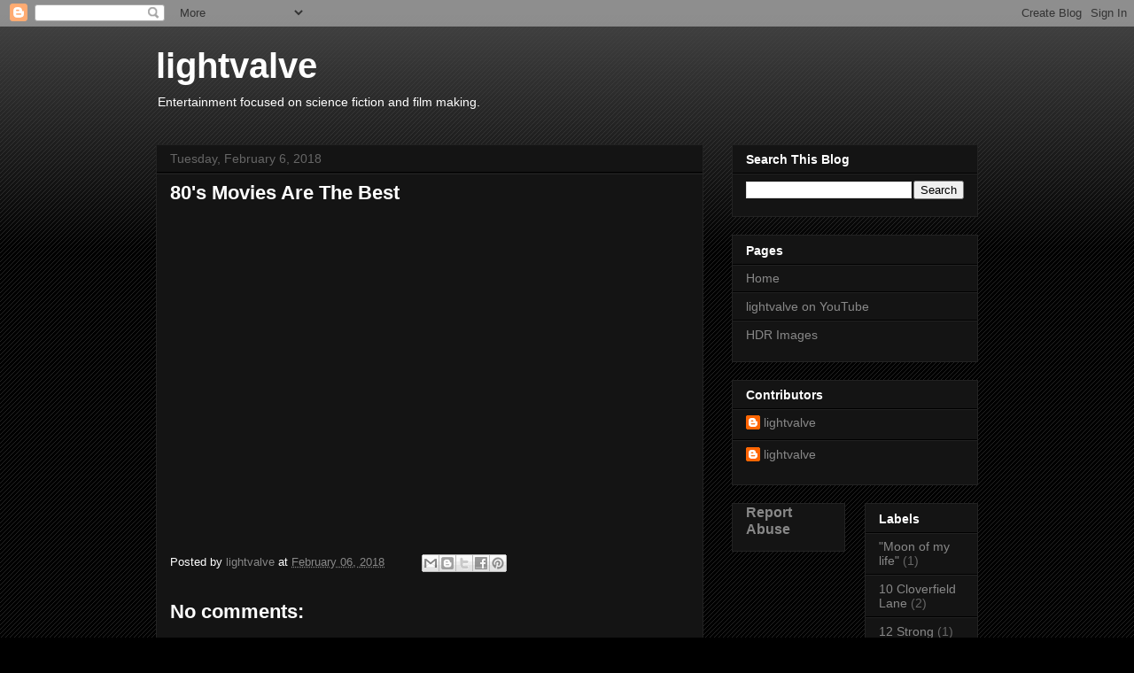

--- FILE ---
content_type: text/html; charset=UTF-8
request_url: https://www.light-valve.com/2018/02/80s-movies-are-best.html
body_size: 24970
content:
<!DOCTYPE html>
<html class='v2' dir='ltr' lang='en'>
<head>
<link href='https://www.blogger.com/static/v1/widgets/335934321-css_bundle_v2.css' rel='stylesheet' type='text/css'/>
<meta content='width=1100' name='viewport'/>
<meta content='text/html; charset=UTF-8' http-equiv='Content-Type'/>
<meta content='blogger' name='generator'/>
<link href='https://www.light-valve.com/favicon.ico' rel='icon' type='image/x-icon'/>
<link href='https://www.light-valve.com/2018/02/80s-movies-are-best.html' rel='canonical'/>
<link rel="alternate" type="application/atom+xml" title="lightvalve - Atom" href="https://www.light-valve.com/feeds/posts/default" />
<link rel="alternate" type="application/rss+xml" title="lightvalve - RSS" href="https://www.light-valve.com/feeds/posts/default?alt=rss" />
<link rel="service.post" type="application/atom+xml" title="lightvalve - Atom" href="https://www.blogger.com/feeds/1805736716597050277/posts/default" />

<link rel="alternate" type="application/atom+xml" title="lightvalve - Atom" href="https://www.light-valve.com/feeds/5203336366352757672/comments/default" />
<!--Can't find substitution for tag [blog.ieCssRetrofitLinks]-->
<link href='https://i.ytimg.com/vi/GA8BJiO2eXY/hqdefault.jpg' rel='image_src'/>
<meta content='https://www.light-valve.com/2018/02/80s-movies-are-best.html' property='og:url'/>
<meta content='80&#39;s Movies Are The Best' property='og:title'/>
<meta content='' property='og:description'/>
<meta content='https://lh3.googleusercontent.com/blogger_img_proxy/AEn0k_umqdCZiRvRPKVMs8ki5FHIH_T3WjKXXUi8M77bspo9B5OBIv2LmUJlELEhXRF34hup1aviD5nX_Mu1X_aY8oW8jb3wKXw_i3SmiJhkYCJO8QryAA=w1200-h630-n-k-no-nu' property='og:image'/>
<title>lightvalve: 80's Movies Are The Best</title>
<style id='page-skin-1' type='text/css'><!--
/*
-----------------------------------------------
Blogger Template Style
Name:     Awesome Inc.
Designer: Tina Chen
URL:      tinachen.org
----------------------------------------------- */
/* Content
----------------------------------------------- */
body {
font: normal normal 13px Arial, Tahoma, Helvetica, FreeSans, sans-serif;
color: #ffffff;
background: #000000 url(https://resources.blogblog.com/blogblog/data/1kt/awesomeinc/body_background_dark.png) repeat scroll top left;
}
html body .content-outer {
min-width: 0;
max-width: 100%;
width: 100%;
}
a:link {
text-decoration: none;
color: #888888;
}
a:visited {
text-decoration: none;
color: #444444;
}
a:hover {
text-decoration: underline;
color: #cccccc;
}
.body-fauxcolumn-outer .cap-top {
position: absolute;
z-index: 1;
height: 276px;
width: 100%;
background: transparent url(https://resources.blogblog.com/blogblog/data/1kt/awesomeinc/body_gradient_dark.png) repeat-x scroll top left;
_background-image: none;
}
/* Columns
----------------------------------------------- */
.content-inner {
padding: 0;
}
.header-inner .section {
margin: 0 16px;
}
.tabs-inner .section {
margin: 0 16px;
}
.main-inner {
padding-top: 30px;
}
.main-inner .column-center-inner,
.main-inner .column-left-inner,
.main-inner .column-right-inner {
padding: 0 5px;
}
*+html body .main-inner .column-center-inner {
margin-top: -30px;
}
#layout .main-inner .column-center-inner {
margin-top: 0;
}
/* Header
----------------------------------------------- */
.header-outer {
margin: 0 0 0 0;
background: transparent none repeat scroll 0 0;
}
.Header h1 {
font: normal bold 40px Arial, Tahoma, Helvetica, FreeSans, sans-serif;
color: #ffffff;
text-shadow: 0 0 -1px #000000;
}
.Header h1 a {
color: #ffffff;
}
.Header .description {
font: normal normal 14px Arial, Tahoma, Helvetica, FreeSans, sans-serif;
color: #ffffff;
}
.header-inner .Header .titlewrapper,
.header-inner .Header .descriptionwrapper {
padding-left: 0;
padding-right: 0;
margin-bottom: 0;
}
.header-inner .Header .titlewrapper {
padding-top: 22px;
}
/* Tabs
----------------------------------------------- */
.tabs-outer {
overflow: hidden;
position: relative;
background: #141414 none repeat scroll 0 0;
}
#layout .tabs-outer {
overflow: visible;
}
.tabs-cap-top, .tabs-cap-bottom {
position: absolute;
width: 100%;
border-top: 1px solid #222222;
}
.tabs-cap-bottom {
bottom: 0;
}
.tabs-inner .widget li a {
display: inline-block;
margin: 0;
padding: .6em 1.5em;
font: normal bold 14px Arial, Tahoma, Helvetica, FreeSans, sans-serif;
color: #ffffff;
border-top: 1px solid #222222;
border-bottom: 1px solid #222222;
border-left: 1px solid #222222;
height: 16px;
line-height: 16px;
}
.tabs-inner .widget li:last-child a {
border-right: 1px solid #222222;
}
.tabs-inner .widget li.selected a, .tabs-inner .widget li a:hover {
background: #444444 none repeat-x scroll 0 -100px;
color: #ffffff;
}
/* Headings
----------------------------------------------- */
h2 {
font: normal bold 14px Arial, Tahoma, Helvetica, FreeSans, sans-serif;
color: #ffffff;
}
/* Widgets
----------------------------------------------- */
.main-inner .section {
margin: 0 27px;
padding: 0;
}
.main-inner .column-left-outer,
.main-inner .column-right-outer {
margin-top: 0;
}
#layout .main-inner .column-left-outer,
#layout .main-inner .column-right-outer {
margin-top: 0;
}
.main-inner .column-left-inner,
.main-inner .column-right-inner {
background: transparent none repeat 0 0;
-moz-box-shadow: 0 0 0 rgba(0, 0, 0, .2);
-webkit-box-shadow: 0 0 0 rgba(0, 0, 0, .2);
-goog-ms-box-shadow: 0 0 0 rgba(0, 0, 0, .2);
box-shadow: 0 0 0 rgba(0, 0, 0, .2);
-moz-border-radius: 0;
-webkit-border-radius: 0;
-goog-ms-border-radius: 0;
border-radius: 0;
}
#layout .main-inner .column-left-inner,
#layout .main-inner .column-right-inner {
margin-top: 0;
}
.sidebar .widget {
font: normal normal 14px Arial, Tahoma, Helvetica, FreeSans, sans-serif;
color: #ffffff;
}
.sidebar .widget a:link {
color: #888888;
}
.sidebar .widget a:visited {
color: #444444;
}
.sidebar .widget a:hover {
color: #cccccc;
}
.sidebar .widget h2 {
text-shadow: 0 0 -1px #000000;
}
.main-inner .widget {
background-color: #141414;
border: 1px solid #222222;
padding: 0 15px 15px;
margin: 20px -16px;
-moz-box-shadow: 0 0 0 rgba(0, 0, 0, .2);
-webkit-box-shadow: 0 0 0 rgba(0, 0, 0, .2);
-goog-ms-box-shadow: 0 0 0 rgba(0, 0, 0, .2);
box-shadow: 0 0 0 rgba(0, 0, 0, .2);
-moz-border-radius: 0;
-webkit-border-radius: 0;
-goog-ms-border-radius: 0;
border-radius: 0;
}
.main-inner .widget h2 {
margin: 0 -15px;
padding: .6em 15px .5em;
border-bottom: 1px solid #000000;
}
.footer-inner .widget h2 {
padding: 0 0 .4em;
border-bottom: 1px solid #000000;
}
.main-inner .widget h2 + div, .footer-inner .widget h2 + div {
border-top: 1px solid #222222;
padding-top: 8px;
}
.main-inner .widget .widget-content {
margin: 0 -15px;
padding: 7px 15px 0;
}
.main-inner .widget ul, .main-inner .widget #ArchiveList ul.flat {
margin: -8px -15px 0;
padding: 0;
list-style: none;
}
.main-inner .widget #ArchiveList {
margin: -8px 0 0;
}
.main-inner .widget ul li, .main-inner .widget #ArchiveList ul.flat li {
padding: .5em 15px;
text-indent: 0;
color: #666666;
border-top: 1px solid #222222;
border-bottom: 1px solid #000000;
}
.main-inner .widget #ArchiveList ul li {
padding-top: .25em;
padding-bottom: .25em;
}
.main-inner .widget ul li:first-child, .main-inner .widget #ArchiveList ul.flat li:first-child {
border-top: none;
}
.main-inner .widget ul li:last-child, .main-inner .widget #ArchiveList ul.flat li:last-child {
border-bottom: none;
}
.post-body {
position: relative;
}
.main-inner .widget .post-body ul {
padding: 0 2.5em;
margin: .5em 0;
list-style: disc;
}
.main-inner .widget .post-body ul li {
padding: 0.25em 0;
margin-bottom: .25em;
color: #ffffff;
border: none;
}
.footer-inner .widget ul {
padding: 0;
list-style: none;
}
.widget .zippy {
color: #666666;
}
/* Posts
----------------------------------------------- */
body .main-inner .Blog {
padding: 0;
margin-bottom: 1em;
background-color: transparent;
border: none;
-moz-box-shadow: 0 0 0 rgba(0, 0, 0, 0);
-webkit-box-shadow: 0 0 0 rgba(0, 0, 0, 0);
-goog-ms-box-shadow: 0 0 0 rgba(0, 0, 0, 0);
box-shadow: 0 0 0 rgba(0, 0, 0, 0);
}
.main-inner .section:last-child .Blog:last-child {
padding: 0;
margin-bottom: 1em;
}
.main-inner .widget h2.date-header {
margin: 0 -15px 1px;
padding: 0 0 0 0;
font: normal normal 14px Arial, Tahoma, Helvetica, FreeSans, sans-serif;
color: #666666;
background: transparent none no-repeat scroll top left;
border-top: 0 solid #222222;
border-bottom: 1px solid #000000;
-moz-border-radius-topleft: 0;
-moz-border-radius-topright: 0;
-webkit-border-top-left-radius: 0;
-webkit-border-top-right-radius: 0;
border-top-left-radius: 0;
border-top-right-radius: 0;
position: static;
bottom: 100%;
right: 15px;
text-shadow: 0 0 -1px #000000;
}
.main-inner .widget h2.date-header span {
font: normal normal 14px Arial, Tahoma, Helvetica, FreeSans, sans-serif;
display: block;
padding: .5em 15px;
border-left: 0 solid #222222;
border-right: 0 solid #222222;
}
.date-outer {
position: relative;
margin: 30px 0 20px;
padding: 0 15px;
background-color: #141414;
border: 1px solid #222222;
-moz-box-shadow: 0 0 0 rgba(0, 0, 0, .2);
-webkit-box-shadow: 0 0 0 rgba(0, 0, 0, .2);
-goog-ms-box-shadow: 0 0 0 rgba(0, 0, 0, .2);
box-shadow: 0 0 0 rgba(0, 0, 0, .2);
-moz-border-radius: 0;
-webkit-border-radius: 0;
-goog-ms-border-radius: 0;
border-radius: 0;
}
.date-outer:first-child {
margin-top: 0;
}
.date-outer:last-child {
margin-bottom: 20px;
-moz-border-radius-bottomleft: 0;
-moz-border-radius-bottomright: 0;
-webkit-border-bottom-left-radius: 0;
-webkit-border-bottom-right-radius: 0;
-goog-ms-border-bottom-left-radius: 0;
-goog-ms-border-bottom-right-radius: 0;
border-bottom-left-radius: 0;
border-bottom-right-radius: 0;
}
.date-posts {
margin: 0 -15px;
padding: 0 15px;
clear: both;
}
.post-outer, .inline-ad {
border-top: 1px solid #222222;
margin: 0 -15px;
padding: 15px 15px;
}
.post-outer {
padding-bottom: 10px;
}
.post-outer:first-child {
padding-top: 0;
border-top: none;
}
.post-outer:last-child, .inline-ad:last-child {
border-bottom: none;
}
.post-body {
position: relative;
}
.post-body img {
padding: 8px;
background: #222222;
border: 1px solid transparent;
-moz-box-shadow: 0 0 0 rgba(0, 0, 0, .2);
-webkit-box-shadow: 0 0 0 rgba(0, 0, 0, .2);
box-shadow: 0 0 0 rgba(0, 0, 0, .2);
-moz-border-radius: 0;
-webkit-border-radius: 0;
border-radius: 0;
}
h3.post-title, h4 {
font: normal bold 22px Arial, Tahoma, Helvetica, FreeSans, sans-serif;
color: #ffffff;
}
h3.post-title a {
font: normal bold 22px Arial, Tahoma, Helvetica, FreeSans, sans-serif;
color: #ffffff;
}
h3.post-title a:hover {
color: #cccccc;
text-decoration: underline;
}
.post-header {
margin: 0 0 1em;
}
.post-body {
line-height: 1.4;
}
.post-outer h2 {
color: #ffffff;
}
.post-footer {
margin: 1.5em 0 0;
}
#blog-pager {
padding: 15px;
font-size: 120%;
background-color: #141414;
border: 1px solid #222222;
-moz-box-shadow: 0 0 0 rgba(0, 0, 0, .2);
-webkit-box-shadow: 0 0 0 rgba(0, 0, 0, .2);
-goog-ms-box-shadow: 0 0 0 rgba(0, 0, 0, .2);
box-shadow: 0 0 0 rgba(0, 0, 0, .2);
-moz-border-radius: 0;
-webkit-border-radius: 0;
-goog-ms-border-radius: 0;
border-radius: 0;
-moz-border-radius-topleft: 0;
-moz-border-radius-topright: 0;
-webkit-border-top-left-radius: 0;
-webkit-border-top-right-radius: 0;
-goog-ms-border-top-left-radius: 0;
-goog-ms-border-top-right-radius: 0;
border-top-left-radius: 0;
border-top-right-radius-topright: 0;
margin-top: 1em;
}
.blog-feeds, .post-feeds {
margin: 1em 0;
text-align: center;
color: #ffffff;
}
.blog-feeds a, .post-feeds a {
color: #888888;
}
.blog-feeds a:visited, .post-feeds a:visited {
color: #444444;
}
.blog-feeds a:hover, .post-feeds a:hover {
color: #cccccc;
}
.post-outer .comments {
margin-top: 2em;
}
/* Comments
----------------------------------------------- */
.comments .comments-content .icon.blog-author {
background-repeat: no-repeat;
background-image: url([data-uri]);
}
.comments .comments-content .loadmore a {
border-top: 1px solid #222222;
border-bottom: 1px solid #222222;
}
.comments .continue {
border-top: 2px solid #222222;
}
/* Footer
----------------------------------------------- */
.footer-outer {
margin: -0 0 -1px;
padding: 0 0 0;
color: #ffffff;
overflow: hidden;
}
.footer-fauxborder-left {
border-top: 1px solid #222222;
background: #141414 none repeat scroll 0 0;
-moz-box-shadow: 0 0 0 rgba(0, 0, 0, .2);
-webkit-box-shadow: 0 0 0 rgba(0, 0, 0, .2);
-goog-ms-box-shadow: 0 0 0 rgba(0, 0, 0, .2);
box-shadow: 0 0 0 rgba(0, 0, 0, .2);
margin: 0 -0;
}
/* Mobile
----------------------------------------------- */
body.mobile {
background-size: auto;
}
.mobile .body-fauxcolumn-outer {
background: transparent none repeat scroll top left;
}
*+html body.mobile .main-inner .column-center-inner {
margin-top: 0;
}
.mobile .main-inner .widget {
padding: 0 0 15px;
}
.mobile .main-inner .widget h2 + div,
.mobile .footer-inner .widget h2 + div {
border-top: none;
padding-top: 0;
}
.mobile .footer-inner .widget h2 {
padding: 0.5em 0;
border-bottom: none;
}
.mobile .main-inner .widget .widget-content {
margin: 0;
padding: 7px 0 0;
}
.mobile .main-inner .widget ul,
.mobile .main-inner .widget #ArchiveList ul.flat {
margin: 0 -15px 0;
}
.mobile .main-inner .widget h2.date-header {
right: 0;
}
.mobile .date-header span {
padding: 0.4em 0;
}
.mobile .date-outer:first-child {
margin-bottom: 0;
border: 1px solid #222222;
-moz-border-radius-topleft: 0;
-moz-border-radius-topright: 0;
-webkit-border-top-left-radius: 0;
-webkit-border-top-right-radius: 0;
-goog-ms-border-top-left-radius: 0;
-goog-ms-border-top-right-radius: 0;
border-top-left-radius: 0;
border-top-right-radius: 0;
}
.mobile .date-outer {
border-color: #222222;
border-width: 0 1px 1px;
}
.mobile .date-outer:last-child {
margin-bottom: 0;
}
.mobile .main-inner {
padding: 0;
}
.mobile .header-inner .section {
margin: 0;
}
.mobile .post-outer, .mobile .inline-ad {
padding: 5px 0;
}
.mobile .tabs-inner .section {
margin: 0 10px;
}
.mobile .main-inner .widget h2 {
margin: 0;
padding: 0;
}
.mobile .main-inner .widget h2.date-header span {
padding: 0;
}
.mobile .main-inner .widget .widget-content {
margin: 0;
padding: 7px 0 0;
}
.mobile #blog-pager {
border: 1px solid transparent;
background: #141414 none repeat scroll 0 0;
}
.mobile .main-inner .column-left-inner,
.mobile .main-inner .column-right-inner {
background: transparent none repeat 0 0;
-moz-box-shadow: none;
-webkit-box-shadow: none;
-goog-ms-box-shadow: none;
box-shadow: none;
}
.mobile .date-posts {
margin: 0;
padding: 0;
}
.mobile .footer-fauxborder-left {
margin: 0;
border-top: inherit;
}
.mobile .main-inner .section:last-child .Blog:last-child {
margin-bottom: 0;
}
.mobile-index-contents {
color: #ffffff;
}
.mobile .mobile-link-button {
background: #888888 none repeat scroll 0 0;
}
.mobile-link-button a:link, .mobile-link-button a:visited {
color: #ffffff;
}
.mobile .tabs-inner .PageList .widget-content {
background: transparent;
border-top: 1px solid;
border-color: #222222;
color: #ffffff;
}
.mobile .tabs-inner .PageList .widget-content .pagelist-arrow {
border-left: 1px solid #222222;
}

--></style>
<style id='template-skin-1' type='text/css'><!--
body {
min-width: 960px;
}
.content-outer, .content-fauxcolumn-outer, .region-inner {
min-width: 960px;
max-width: 960px;
_width: 960px;
}
.main-inner .columns {
padding-left: 0;
padding-right: 310px;
}
.main-inner .fauxcolumn-center-outer {
left: 0;
right: 310px;
/* IE6 does not respect left and right together */
_width: expression(this.parentNode.offsetWidth -
parseInt("0") -
parseInt("310px") + 'px');
}
.main-inner .fauxcolumn-left-outer {
width: 0;
}
.main-inner .fauxcolumn-right-outer {
width: 310px;
}
.main-inner .column-left-outer {
width: 0;
right: 100%;
margin-left: -0;
}
.main-inner .column-right-outer {
width: 310px;
margin-right: -310px;
}
#layout {
min-width: 0;
}
#layout .content-outer {
min-width: 0;
width: 800px;
}
#layout .region-inner {
min-width: 0;
width: auto;
}
body#layout div.add_widget {
padding: 8px;
}
body#layout div.add_widget a {
margin-left: 32px;
}
--></style>
<script type='text/javascript'>
        (function(i,s,o,g,r,a,m){i['GoogleAnalyticsObject']=r;i[r]=i[r]||function(){
        (i[r].q=i[r].q||[]).push(arguments)},i[r].l=1*new Date();a=s.createElement(o),
        m=s.getElementsByTagName(o)[0];a.async=1;a.src=g;m.parentNode.insertBefore(a,m)
        })(window,document,'script','https://www.google-analytics.com/analytics.js','ga');
        ga('create', 'UA-50115717-2', 'auto', 'blogger');
        ga('blogger.send', 'pageview');
      </script>
<link href='https://www.blogger.com/dyn-css/authorization.css?targetBlogID=1805736716597050277&amp;zx=1161061e-d44f-441d-a989-aad48093c2ce' media='none' onload='if(media!=&#39;all&#39;)media=&#39;all&#39;' rel='stylesheet'/><noscript><link href='https://www.blogger.com/dyn-css/authorization.css?targetBlogID=1805736716597050277&amp;zx=1161061e-d44f-441d-a989-aad48093c2ce' rel='stylesheet'/></noscript>
<meta name='google-adsense-platform-account' content='ca-host-pub-1556223355139109'/>
<meta name='google-adsense-platform-domain' content='blogspot.com'/>

<!-- data-ad-client=ca-pub-1879804139345202 -->

</head>
<body class='loading variant-dark'>
<div class='navbar section' id='navbar' name='Navbar'><div class='widget Navbar' data-version='1' id='Navbar1'><script type="text/javascript">
    function setAttributeOnload(object, attribute, val) {
      if(window.addEventListener) {
        window.addEventListener('load',
          function(){ object[attribute] = val; }, false);
      } else {
        window.attachEvent('onload', function(){ object[attribute] = val; });
      }
    }
  </script>
<div id="navbar-iframe-container"></div>
<script type="text/javascript" src="https://apis.google.com/js/platform.js"></script>
<script type="text/javascript">
      gapi.load("gapi.iframes:gapi.iframes.style.bubble", function() {
        if (gapi.iframes && gapi.iframes.getContext) {
          gapi.iframes.getContext().openChild({
              url: 'https://www.blogger.com/navbar/1805736716597050277?po\x3d5203336366352757672\x26origin\x3dhttps://www.light-valve.com',
              where: document.getElementById("navbar-iframe-container"),
              id: "navbar-iframe"
          });
        }
      });
    </script><script type="text/javascript">
(function() {
var script = document.createElement('script');
script.type = 'text/javascript';
script.src = '//pagead2.googlesyndication.com/pagead/js/google_top_exp.js';
var head = document.getElementsByTagName('head')[0];
if (head) {
head.appendChild(script);
}})();
</script>
</div></div>
<div class='body-fauxcolumns'>
<div class='fauxcolumn-outer body-fauxcolumn-outer'>
<div class='cap-top'>
<div class='cap-left'></div>
<div class='cap-right'></div>
</div>
<div class='fauxborder-left'>
<div class='fauxborder-right'></div>
<div class='fauxcolumn-inner'>
</div>
</div>
<div class='cap-bottom'>
<div class='cap-left'></div>
<div class='cap-right'></div>
</div>
</div>
</div>
<div class='content'>
<div class='content-fauxcolumns'>
<div class='fauxcolumn-outer content-fauxcolumn-outer'>
<div class='cap-top'>
<div class='cap-left'></div>
<div class='cap-right'></div>
</div>
<div class='fauxborder-left'>
<div class='fauxborder-right'></div>
<div class='fauxcolumn-inner'>
</div>
</div>
<div class='cap-bottom'>
<div class='cap-left'></div>
<div class='cap-right'></div>
</div>
</div>
</div>
<div class='content-outer'>
<div class='content-cap-top cap-top'>
<div class='cap-left'></div>
<div class='cap-right'></div>
</div>
<div class='fauxborder-left content-fauxborder-left'>
<div class='fauxborder-right content-fauxborder-right'></div>
<div class='content-inner'>
<header>
<div class='header-outer'>
<div class='header-cap-top cap-top'>
<div class='cap-left'></div>
<div class='cap-right'></div>
</div>
<div class='fauxborder-left header-fauxborder-left'>
<div class='fauxborder-right header-fauxborder-right'></div>
<div class='region-inner header-inner'>
<div class='header section' id='header' name='Header'><div class='widget Header' data-version='1' id='Header1'>
<div id='header-inner'>
<div class='titlewrapper'>
<h1 class='title'>
<a href='https://www.light-valve.com/'>
lightvalve
</a>
</h1>
</div>
<div class='descriptionwrapper'>
<p class='description'><span>Entertainment focused on science fiction and film making.</span></p>
</div>
</div>
</div></div>
</div>
</div>
<div class='header-cap-bottom cap-bottom'>
<div class='cap-left'></div>
<div class='cap-right'></div>
</div>
</div>
</header>
<div class='tabs-outer'>
<div class='tabs-cap-top cap-top'>
<div class='cap-left'></div>
<div class='cap-right'></div>
</div>
<div class='fauxborder-left tabs-fauxborder-left'>
<div class='fauxborder-right tabs-fauxborder-right'></div>
<div class='region-inner tabs-inner'>
<div class='tabs no-items section' id='crosscol' name='Cross-Column'></div>
<div class='tabs no-items section' id='crosscol-overflow' name='Cross-Column 2'></div>
</div>
</div>
<div class='tabs-cap-bottom cap-bottom'>
<div class='cap-left'></div>
<div class='cap-right'></div>
</div>
</div>
<div class='main-outer'>
<div class='main-cap-top cap-top'>
<div class='cap-left'></div>
<div class='cap-right'></div>
</div>
<div class='fauxborder-left main-fauxborder-left'>
<div class='fauxborder-right main-fauxborder-right'></div>
<div class='region-inner main-inner'>
<div class='columns fauxcolumns'>
<div class='fauxcolumn-outer fauxcolumn-center-outer'>
<div class='cap-top'>
<div class='cap-left'></div>
<div class='cap-right'></div>
</div>
<div class='fauxborder-left'>
<div class='fauxborder-right'></div>
<div class='fauxcolumn-inner'>
</div>
</div>
<div class='cap-bottom'>
<div class='cap-left'></div>
<div class='cap-right'></div>
</div>
</div>
<div class='fauxcolumn-outer fauxcolumn-left-outer'>
<div class='cap-top'>
<div class='cap-left'></div>
<div class='cap-right'></div>
</div>
<div class='fauxborder-left'>
<div class='fauxborder-right'></div>
<div class='fauxcolumn-inner'>
</div>
</div>
<div class='cap-bottom'>
<div class='cap-left'></div>
<div class='cap-right'></div>
</div>
</div>
<div class='fauxcolumn-outer fauxcolumn-right-outer'>
<div class='cap-top'>
<div class='cap-left'></div>
<div class='cap-right'></div>
</div>
<div class='fauxborder-left'>
<div class='fauxborder-right'></div>
<div class='fauxcolumn-inner'>
</div>
</div>
<div class='cap-bottom'>
<div class='cap-left'></div>
<div class='cap-right'></div>
</div>
</div>
<!-- corrects IE6 width calculation -->
<div class='columns-inner'>
<div class='column-center-outer'>
<div class='column-center-inner'>
<div class='main section' id='main' name='Main'><div class='widget Blog' data-version='1' id='Blog1'>
<div class='blog-posts hfeed'>

          <div class="date-outer">
        
<h2 class='date-header'><span>Tuesday, February 6, 2018</span></h2>

          <div class="date-posts">
        
<div class='post-outer'>
<div class='post hentry uncustomized-post-template' itemprop='blogPost' itemscope='itemscope' itemtype='http://schema.org/BlogPosting'>
<meta content='https://i.ytimg.com/vi/GA8BJiO2eXY/hqdefault.jpg' itemprop='image_url'/>
<meta content='1805736716597050277' itemprop='blogId'/>
<meta content='5203336366352757672' itemprop='postId'/>
<a name='5203336366352757672'></a>
<h3 class='post-title entry-title' itemprop='name'>
80's Movies Are The Best
</h3>
<div class='post-header'>
<div class='post-header-line-1'></div>
</div>
<div class='post-body entry-content' id='post-body-5203336366352757672' itemprop='description articleBody'>
<div style="text-align: center;">
<iframe allow="autoplay; encrypted-media" allowfullscreen="" frameborder="0" height="315" src="https://www.youtube.com/embed/GA8BJiO2eXY" width="560"></iframe></div>
<div style="text-align: center;">
<br /></div>
<div style="text-align: center;">
<br /></div>
<div style='clear: both;'></div>
</div>
<div class='post-footer'>
<div class='post-footer-line post-footer-line-1'>
<span class='post-author vcard'>
Posted by
<span class='fn' itemprop='author' itemscope='itemscope' itemtype='http://schema.org/Person'>
<meta content='https://www.blogger.com/profile/12265686619624795289' itemprop='url'/>
<a class='g-profile' href='https://www.blogger.com/profile/12265686619624795289' rel='author' title='author profile'>
<span itemprop='name'>lightvalve</span>
</a>
</span>
</span>
<span class='post-timestamp'>
at
<meta content='https://www.light-valve.com/2018/02/80s-movies-are-best.html' itemprop='url'/>
<a class='timestamp-link' href='https://www.light-valve.com/2018/02/80s-movies-are-best.html' rel='bookmark' title='permanent link'><abbr class='published' itemprop='datePublished' title='2018-02-06T11:44:00-08:00'>February 06, 2018</abbr></a>
</span>
<span class='post-comment-link'>
</span>
<span class='post-icons'>
<span class='item-control blog-admin pid-581503548'>
<a href='https://www.blogger.com/post-edit.g?blogID=1805736716597050277&postID=5203336366352757672&from=pencil' title='Edit Post'>
<img alt='' class='icon-action' height='18' src='https://resources.blogblog.com/img/icon18_edit_allbkg.gif' width='18'/>
</a>
</span>
</span>
<div class='post-share-buttons goog-inline-block'>
<a class='goog-inline-block share-button sb-email' href='https://www.blogger.com/share-post.g?blogID=1805736716597050277&postID=5203336366352757672&target=email' target='_blank' title='Email This'><span class='share-button-link-text'>Email This</span></a><a class='goog-inline-block share-button sb-blog' href='https://www.blogger.com/share-post.g?blogID=1805736716597050277&postID=5203336366352757672&target=blog' onclick='window.open(this.href, "_blank", "height=270,width=475"); return false;' target='_blank' title='BlogThis!'><span class='share-button-link-text'>BlogThis!</span></a><a class='goog-inline-block share-button sb-twitter' href='https://www.blogger.com/share-post.g?blogID=1805736716597050277&postID=5203336366352757672&target=twitter' target='_blank' title='Share to X'><span class='share-button-link-text'>Share to X</span></a><a class='goog-inline-block share-button sb-facebook' href='https://www.blogger.com/share-post.g?blogID=1805736716597050277&postID=5203336366352757672&target=facebook' onclick='window.open(this.href, "_blank", "height=430,width=640"); return false;' target='_blank' title='Share to Facebook'><span class='share-button-link-text'>Share to Facebook</span></a><a class='goog-inline-block share-button sb-pinterest' href='https://www.blogger.com/share-post.g?blogID=1805736716597050277&postID=5203336366352757672&target=pinterest' target='_blank' title='Share to Pinterest'><span class='share-button-link-text'>Share to Pinterest</span></a>
</div>
</div>
<div class='post-footer-line post-footer-line-2'>
<span class='post-labels'>
</span>
</div>
<div class='post-footer-line post-footer-line-3'>
<span class='post-location'>
</span>
</div>
</div>
</div>
<div class='comments' id='comments'>
<a name='comments'></a>
<h4>No comments:</h4>
<div id='Blog1_comments-block-wrapper'>
<dl class='avatar-comment-indent' id='comments-block'>
</dl>
</div>
<p class='comment-footer'>
<div class='comment-form'>
<a name='comment-form'></a>
<h4 id='comment-post-message'>Post a Comment</h4>
<p>
</p>
<a href='https://www.blogger.com/comment/frame/1805736716597050277?po=5203336366352757672&hl=en&saa=85391&origin=https://www.light-valve.com' id='comment-editor-src'></a>
<iframe allowtransparency='true' class='blogger-iframe-colorize blogger-comment-from-post' frameborder='0' height='410px' id='comment-editor' name='comment-editor' src='' width='100%'></iframe>
<script src='https://www.blogger.com/static/v1/jsbin/2830521187-comment_from_post_iframe.js' type='text/javascript'></script>
<script type='text/javascript'>
      BLOG_CMT_createIframe('https://www.blogger.com/rpc_relay.html');
    </script>
</div>
</p>
</div>
</div>

        </div></div>
      
</div>
<div class='blog-pager' id='blog-pager'>
<span id='blog-pager-newer-link'>
<a class='blog-pager-newer-link' href='https://www.light-valve.com/2018/02/deadpool-meets-cable-in-new-clip.html' id='Blog1_blog-pager-newer-link' title='Newer Post'>Newer Post</a>
</span>
<span id='blog-pager-older-link'>
<a class='blog-pager-older-link' href='https://www.light-valve.com/2018/02/mission-impossible-fallout-trailer.html' id='Blog1_blog-pager-older-link' title='Older Post'>Older Post</a>
</span>
<a class='home-link' href='https://www.light-valve.com/'>Home</a>
</div>
<div class='clear'></div>
<div class='post-feeds'>
<div class='feed-links'>
Subscribe to:
<a class='feed-link' href='https://www.light-valve.com/feeds/5203336366352757672/comments/default' target='_blank' type='application/atom+xml'>Post Comments (Atom)</a>
</div>
</div>
</div><div class='widget FeaturedPost' data-version='1' id='FeaturedPost1'>
<div class='post-summary'>
<h3><a href='https://www.light-valve.com/2025/06/new-fantastic-4-trailer.html'>New Fantastic 4 Trailer!</a></h3>
<p>
&#160;   
</p>
<img class='image' src='https://i.ytimg.com/vi/18QQWa5MEcs/hqdefault.jpg'/>
</div>
<style type='text/css'>
    .image {
      width: 100%;
    }
  </style>
<div class='clear'></div>
</div><div class='widget PopularPosts' data-version='1' id='PopularPosts1'>
<div class='widget-content popular-posts'>
<ul>
<li>
<div class='item-content'>
<div class='item-thumbnail'>
<a href='https://www.light-valve.com/2024/12/new-superman-teaser-trailer.html' target='_blank'>
<img alt='' border='0' src='https://lh3.googleusercontent.com/blogger_img_proxy/AEn0k_s8UM-AQc5zBtoAP_DIeSNZ4sL0dZWEJcGDNmWbY6-rlVtbopUkMdCw-qG5oY1h8n6Rc8NjvUUcYku3ZJklEuIlu38wP__ZDbCup4dJ-AQ6YSBE0Q=w72-h72-n-k-no-nu'/>
</a>
</div>
<div class='item-title'><a href='https://www.light-valve.com/2024/12/new-superman-teaser-trailer.html'>New Superman Teaser Trailer</a></div>
<div class='item-snippet'>Fingers crossed hoping it will be good.</div>
</div>
<div style='clear: both;'></div>
</li>
<li>
<div class='item-content'>
<div class='item-thumbnail'>
<a href='https://www.light-valve.com/2024/12/new-28-years-later-trailer.html' target='_blank'>
<img alt='' border='0' src='https://lh3.googleusercontent.com/blogger_img_proxy/AEn0k_tHXB7enRCBLB58Y_Xrht6z-c2srofsrdPgqu5dnFJCzqUbKQAhd1Wmji7xNuNXtgnnywzve0OHm3DhRZtgu3afgQ36yjTGHV8qVe1TjFjDrY7q-g=w72-h72-n-k-no-nu'/>
</a>
</div>
<div class='item-title'><a href='https://www.light-valve.com/2024/12/new-28-years-later-trailer.html'>New 28 Years Later Trailer</a></div>
<div class='item-snippet'>
</div>
</div>
<div style='clear: both;'></div>
</li>
</ul>
<div class='clear'></div>
</div>
</div></div>
</div>
</div>
<div class='column-left-outer'>
<div class='column-left-inner'>
<aside>
</aside>
</div>
</div>
<div class='column-right-outer'>
<div class='column-right-inner'>
<aside>
<div class='sidebar section' id='sidebar-right-1'><div class='widget BlogSearch' data-version='1' id='BlogSearch1'>
<h2 class='title'>Search This Blog</h2>
<div class='widget-content'>
<div id='BlogSearch1_form'>
<form action='https://www.light-valve.com/search' class='gsc-search-box' target='_top'>
<table cellpadding='0' cellspacing='0' class='gsc-search-box'>
<tbody>
<tr>
<td class='gsc-input'>
<input autocomplete='off' class='gsc-input' name='q' size='10' title='search' type='text' value=''/>
</td>
<td class='gsc-search-button'>
<input class='gsc-search-button' title='search' type='submit' value='Search'/>
</td>
</tr>
</tbody>
</table>
</form>
</div>
</div>
<div class='clear'></div>
</div><div class='widget PageList' data-version='1' id='PageList1'>
<h2>Pages</h2>
<div class='widget-content'>
<ul>
<li>
<a href='https://www.light-valve.com/'>Home</a>
</li>
<li>
<a href="//youtube.com/lightvalve">lightvalve on YouTube</a>
</li>
<li>
<a href='http://hdrimages.com/'>HDR Images</a>
</li>
</ul>
<div class='clear'></div>
</div>
</div><div class='widget Profile' data-version='1' id='Profile1'>
<h2>Contributors</h2>
<div class='widget-content'>
<ul>
<li><a class='profile-name-link g-profile' href='https://www.blogger.com/profile/12265686619624795289' style='background-image: url(//www.blogger.com/img/logo-16.png);'>lightvalve</a></li>
<li><a class='profile-name-link g-profile' href='https://www.blogger.com/profile/00830767855305802830' style='background-image: url(//www.blogger.com/img/logo-16.png);'>lightvalve</a></li>
</ul>
<div class='clear'></div>
</div>
</div></div>
<table border='0' cellpadding='0' cellspacing='0' class='section-columns columns-2'>
<tbody>
<tr>
<td class='first columns-cell'>
<div class='sidebar section' id='sidebar-right-2-1'><div class='widget ReportAbuse' data-version='1' id='ReportAbuse1'>
<h3 class='title'>
<a class='report_abuse' href='https://www.blogger.com/go/report-abuse' rel='noopener nofollow' target='_blank'>
Report Abuse
</a>
</h3>
</div></div>
</td>
<td class='columns-cell'>
<div class='sidebar section' id='sidebar-right-2-2'><div class='widget Label' data-version='1' id='Label1'>
<h2>Labels</h2>
<div class='widget-content list-label-widget-content'>
<ul>
<li>
<a dir='ltr' href='https://www.light-valve.com/search/label/%22Moon%20of%20my%20life%22'>&quot;Moon of my life&quot;</a>
<span dir='ltr'>(1)</span>
</li>
<li>
<a dir='ltr' href='https://www.light-valve.com/search/label/10%20Cloverfield%20Lane'>10 Cloverfield Lane</a>
<span dir='ltr'>(2)</span>
</li>
<li>
<a dir='ltr' href='https://www.light-valve.com/search/label/12%20Strong'>12 Strong</a>
<span dir='ltr'>(1)</span>
</li>
<li>
<a dir='ltr' href='https://www.light-valve.com/search/label/1917'>1917</a>
<span dir='ltr'>(2)</span>
</li>
<li>
<a dir='ltr' href='https://www.light-valve.com/search/label/1984'>1984</a>
<span dir='ltr'>(2)</span>
</li>
<li>
<a dir='ltr' href='https://www.light-valve.com/search/label/20000%20Leagues%20Under%20The%20Sea'>20000 Leagues Under The Sea</a>
<span dir='ltr'>(1)</span>
</li>
<li>
<a dir='ltr' href='https://www.light-valve.com/search/label/2001'>2001</a>
<span dir='ltr'>(5)</span>
</li>
<li>
<a dir='ltr' href='https://www.light-valve.com/search/label/2001%3A%20A%20Space%20Odyssey'>2001: A Space Odyssey</a>
<span dir='ltr'>(2)</span>
</li>
<li>
<a dir='ltr' href='https://www.light-valve.com/search/label/2016'>2016</a>
<span dir='ltr'>(1)</span>
</li>
<li>
<a dir='ltr' href='https://www.light-valve.com/search/label/2017'>2017</a>
<span dir='ltr'>(1)</span>
</li>
<li>
<a dir='ltr' href='https://www.light-valve.com/search/label/2025'>2025</a>
<span dir='ltr'>(1)</span>
</li>
<li>
<a dir='ltr' href='https://www.light-valve.com/search/label/2049'>2049</a>
<span dir='ltr'>(8)</span>
</li>
<li>
<a dir='ltr' href='https://www.light-valve.com/search/label/28%20Days%20Later'>28 Days Later</a>
<span dir='ltr'>(1)</span>
</li>
<li>
<a dir='ltr' href='https://www.light-valve.com/search/label/28%20Weeks%20Later'>28 Weeks Later</a>
<span dir='ltr'>(1)</span>
</li>
<li>
<a dir='ltr' href='https://www.light-valve.com/search/label/28%20Years%20Later'>28 Years Later</a>
<span dir='ltr'>(1)</span>
</li>
<li>
<a dir='ltr' href='https://www.light-valve.com/search/label/3D'>3D</a>
<span dir='ltr'>(1)</span>
</li>
<li>
<a dir='ltr' href='https://www.light-valve.com/search/label/40%20years'>40 years</a>
<span dir='ltr'>(1)</span>
</li>
<li>
<a dir='ltr' href='https://www.light-valve.com/search/label/5-25-77'>5-25-77</a>
<span dir='ltr'>(2)</span>
</li>
<li>
<a dir='ltr' href='https://www.light-valve.com/search/label/6th%20Street%20Bridge'>6th Street Bridge</a>
<span dir='ltr'>(1)</span>
</li>
<li>
<a dir='ltr' href='https://www.light-valve.com/search/label/70mm'>70mm</a>
<span dir='ltr'>(4)</span>
</li>
<li>
<a dir='ltr' href='https://www.light-valve.com/search/label/A%20Cure%20For%20Wellness'>A Cure For Wellness</a>
<span dir='ltr'>(2)</span>
</li>
<li>
<a dir='ltr' href='https://www.light-valve.com/search/label/A%20Monster%20Calls'>A Monster Calls</a>
<span dir='ltr'>(1)</span>
</li>
<li>
<a dir='ltr' href='https://www.light-valve.com/search/label/A%20Quiet%20Place'>A Quiet Place</a>
<span dir='ltr'>(2)</span>
</li>
<li>
<a dir='ltr' href='https://www.light-valve.com/search/label/A%20Quiet%20Place%202'>A Quiet Place 2</a>
<span dir='ltr'>(1)</span>
</li>
<li>
<a dir='ltr' href='https://www.light-valve.com/search/label/A%20Series%20Of%20Unfortunate%20Events'>A Series Of Unfortunate Events</a>
<span dir='ltr'>(1)</span>
</li>
<li>
<a dir='ltr' href='https://www.light-valve.com/search/label/A%20Star%20Wars%20Story'>A Star Wars Story</a>
<span dir='ltr'>(2)</span>
</li>
<li>
<a dir='ltr' href='https://www.light-valve.com/search/label/Aardman'>Aardman</a>
<span dir='ltr'>(4)</span>
</li>
<li>
<a dir='ltr' href='https://www.light-valve.com/search/label/Aaron%20Sims'>Aaron Sims</a>
<span dir='ltr'>(2)</span>
</li>
<li>
<a dir='ltr' href='https://www.light-valve.com/search/label/Across%20The%20Spider-Verse'>Across The Spider-Verse</a>
<span dir='ltr'>(3)</span>
</li>
<li>
<a dir='ltr' href='https://www.light-valve.com/search/label/Ad%20Astra'>Ad Astra</a>
<span dir='ltr'>(3)</span>
</li>
<li>
<a dir='ltr' href='https://www.light-valve.com/search/label/Adam%20Montague'>Adam Montague</a>
<span dir='ltr'>(1)</span>
</li>
<li>
<a dir='ltr' href='https://www.light-valve.com/search/label/Adam%20Sandler'>Adam Sandler</a>
<span dir='ltr'>(2)</span>
</li>
<li>
<a dir='ltr' href='https://www.light-valve.com/search/label/Adam%20Savage'>Adam Savage</a>
<span dir='ltr'>(1)</span>
</li>
<li>
<a dir='ltr' href='https://www.light-valve.com/search/label/Adam%20West'>Adam West</a>
<span dir='ltr'>(1)</span>
</li>
<li>
<a dir='ltr' href='https://www.light-valve.com/search/label/Adult%20Swim'>Adult Swim</a>
<span dir='ltr'>(2)</span>
</li>
<li>
<a dir='ltr' href='https://www.light-valve.com/search/label/Adventure%20Time'>Adventure Time</a>
<span dir='ltr'>(2)</span>
</li>
<li>
<a dir='ltr' href='https://www.light-valve.com/search/label/Afterlife'>Afterlife</a>
<span dir='ltr'>(1)</span>
</li>
<li>
<a dir='ltr' href='https://www.light-valve.com/search/label/Age%20Of%20Resistance'>Age Of Resistance</a>
<span dir='ltr'>(1)</span>
</li>
<li>
<a dir='ltr' href='https://www.light-valve.com/search/label/Age%20Of%20Ultron'>Age Of Ultron</a>
<span dir='ltr'>(2)</span>
</li>
<li>
<a dir='ltr' href='https://www.light-valve.com/search/label/Agents%20Of%20S.H.I.E.L.D'>Agents Of S.H.I.E.L.D</a>
<span dir='ltr'>(2)</span>
</li>
<li>
<a dir='ltr' href='https://www.light-valve.com/search/label/Aladdin'>Aladdin</a>
<span dir='ltr'>(3)</span>
</li>
<li>
<a dir='ltr' href='https://www.light-valve.com/search/label/Alan%20Rickman'>Alan Rickman</a>
<span dir='ltr'>(1)</span>
</li>
<li>
<a dir='ltr' href='https://www.light-valve.com/search/label/Alex%20Proyas'>Alex Proyas</a>
<span dir='ltr'>(1)</span>
</li>
<li>
<a dir='ltr' href='https://www.light-valve.com/search/label/Alexa'>Alexa</a>
<span dir='ltr'>(1)</span>
</li>
<li>
<a dir='ltr' href='https://www.light-valve.com/search/label/Alexa%2065'>Alexa 65</a>
<span dir='ltr'>(1)</span>
</li>
<li>
<a dir='ltr' href='https://www.light-valve.com/search/label/Alien'>Alien</a>
<span dir='ltr'>(1)</span>
</li>
<li>
<a dir='ltr' href='https://www.light-valve.com/search/label/Alien%20Covenant'>Alien Covenant</a>
<span dir='ltr'>(3)</span>
</li>
<li>
<a dir='ltr' href='https://www.light-valve.com/search/label/Alien%20Romulus'>Alien Romulus</a>
<span dir='ltr'>(1)</span>
</li>
<li>
<a dir='ltr' href='https://www.light-valve.com/search/label/Aliens'>Aliens</a>
<span dir='ltr'>(2)</span>
</li>
<li>
<a dir='ltr' href='https://www.light-valve.com/search/label/Alita'>Alita</a>
<span dir='ltr'>(1)</span>
</li>
<li>
<a dir='ltr' href='https://www.light-valve.com/search/label/Alita%3A%20Battle%20Angel'>Alita: Battle Angel</a>
<span dir='ltr'>(1)</span>
</li>
<li>
<a dir='ltr' href='https://www.light-valve.com/search/label/All%20The%20Money%20In%20The%20World'>All The Money In The World</a>
<span dir='ltr'>(2)</span>
</li>
<li>
<a dir='ltr' href='https://www.light-valve.com/search/label/Allegiant'>Allegiant</a>
<span dir='ltr'>(2)</span>
</li>
<li>
<a dir='ltr' href='https://www.light-valve.com/search/label/Altered%20Carbon'>Altered Carbon</a>
<span dir='ltr'>(1)</span>
</li>
<li>
<a dir='ltr' href='https://www.light-valve.com/search/label/Amazon'>Amazon</a>
<span dir='ltr'>(4)</span>
</li>
<li>
<a dir='ltr' href='https://www.light-valve.com/search/label/American%20Ultra'>American Ultra</a>
<span dir='ltr'>(2)</span>
</li>
<li>
<a dir='ltr' href='https://www.light-valve.com/search/label/anamorphic'>anamorphic</a>
<span dir='ltr'>(1)</span>
</li>
<li>
<a dir='ltr' href='https://www.light-valve.com/search/label/And%20Where%20To%20Find%20Them'>And Where To Find Them</a>
<span dir='ltr'>(1)</span>
</li>
<li>
<a dir='ltr' href='https://www.light-valve.com/search/label/Angel%20Has%20Fallen'>Angel Has Fallen</a>
<span dir='ltr'>(1)</span>
</li>
<li>
<a dir='ltr' href='https://www.light-valve.com/search/label/Angry%20Birds'>Angry Birds</a>
<span dir='ltr'>(1)</span>
</li>
<li>
<a dir='ltr' href='https://www.light-valve.com/search/label/animation'>animation</a>
<span dir='ltr'>(10)</span>
</li>
<li>
<a dir='ltr' href='https://www.light-valve.com/search/label/Annabelle'>Annabelle</a>
<span dir='ltr'>(1)</span>
</li>
<li>
<a dir='ltr' href='https://www.light-valve.com/search/label/Annabelle%20Comes%20Home'>Annabelle Comes Home</a>
<span dir='ltr'>(2)</span>
</li>
<li>
<a dir='ltr' href='https://www.light-valve.com/search/label/Annihilation'>Annihilation</a>
<span dir='ltr'>(1)</span>
</li>
<li>
<a dir='ltr' href='https://www.light-valve.com/search/label/Anon'>Anon</a>
<span dir='ltr'>(1)</span>
</li>
<li>
<a dir='ltr' href='https://www.light-valve.com/search/label/Ant-Man'>Ant-Man</a>
<span dir='ltr'>(1)</span>
</li>
<li>
<a dir='ltr' href='https://www.light-valve.com/search/label/Ant-Man%20And%20The%20Wasp'>Ant-Man And The Wasp</a>
<span dir='ltr'>(4)</span>
</li>
<li>
<a dir='ltr' href='https://www.light-valve.com/search/label/Ant-Man%20and%20The%20Wasp%3A%20Quantumania'>Ant-Man and The Wasp: Quantumania</a>
<span dir='ltr'>(1)</span>
</li>
<li>
<a dir='ltr' href='https://www.light-valve.com/search/label/Anthony%20Russo'>Anthony Russo</a>
<span dir='ltr'>(2)</span>
</li>
<li>
<a dir='ltr' href='https://www.light-valve.com/search/label/Anya%20Taylor-Joy'>Anya Taylor-Joy</a>
<span dir='ltr'>(1)</span>
</li>
<li>
<a dir='ltr' href='https://www.light-valve.com/search/label/AP%20Bio'>AP Bio</a>
<span dir='ltr'>(1)</span>
</li>
<li>
<a dir='ltr' href='https://www.light-valve.com/search/label/Apocalypse'>Apocalypse</a>
<span dir='ltr'>(4)</span>
</li>
<li>
<a dir='ltr' href='https://www.light-valve.com/search/label/Apollo%2011'>Apollo 11</a>
<span dir='ltr'>(1)</span>
</li>
<li>
<a dir='ltr' href='https://www.light-valve.com/search/label/Apple%20TV%2B'>Apple TV+</a>
<span dir='ltr'>(3)</span>
</li>
<li>
<a dir='ltr' href='https://www.light-valve.com/search/label/Aquaman'>Aquaman</a>
<span dir='ltr'>(3)</span>
</li>
<li>
<a dir='ltr' href='https://www.light-valve.com/search/label/Aquaman%20is%20real'>Aquaman is real</a>
<span dir='ltr'>(1)</span>
</li>
<li>
<a dir='ltr' href='https://www.light-valve.com/search/label/aquaman%20movie'>aquaman movie</a>
<span dir='ltr'>(1)</span>
</li>
<li>
<a dir='ltr' href='https://www.light-valve.com/search/label/Archer'>Archer</a>
<span dir='ltr'>(3)</span>
</li>
<li>
<a dir='ltr' href='https://www.light-valve.com/search/label/Army%20Of%20The%20Dead'>Army Of The Dead</a>
<span dir='ltr'>(1)</span>
</li>
<li>
<a dir='ltr' href='https://www.light-valve.com/search/label/ARQ'>ARQ</a>
<span dir='ltr'>(1)</span>
</li>
<li>
<a dir='ltr' href='https://www.light-valve.com/search/label/Arrested%20Development'>Arrested Development</a>
<span dir='ltr'>(1)</span>
</li>
<li>
<a dir='ltr' href='https://www.light-valve.com/search/label/Arri'>Arri</a>
<span dir='ltr'>(2)</span>
</li>
<li>
<a dir='ltr' href='https://www.light-valve.com/search/label/Arrival'>Arrival</a>
<span dir='ltr'>(2)</span>
</li>
<li>
<a dir='ltr' href='https://www.light-valve.com/search/label/Arrow'>Arrow</a>
<span dir='ltr'>(1)</span>
</li>
<li>
<a dir='ltr' href='https://www.light-valve.com/search/label/Artemis%20Fowl'>Artemis Fowl</a>
<span dir='ltr'>(1)</span>
</li>
<li>
<a dir='ltr' href='https://www.light-valve.com/search/label/Ash%20Vs%20Evil%20Dead'>Ash Vs Evil Dead</a>
<span dir='ltr'>(3)</span>
</li>
<li>
<a dir='ltr' href='https://www.light-valve.com/search/label/Assassin%27s%20Creed'>Assassin&#39;s Creed</a>
<span dir='ltr'>(1)</span>
</li>
<li>
<a dir='ltr' href='https://www.light-valve.com/search/label/Attack%20On%20Titan'>Attack On Titan</a>
<span dir='ltr'>(3)</span>
</li>
<li>
<a dir='ltr' href='https://www.light-valve.com/search/label/Audio%20Commentary'>Audio Commentary</a>
<span dir='ltr'>(1)</span>
</li>
<li>
<a dir='ltr' href='https://www.light-valve.com/search/label/Autographs'>Autographs</a>
<span dir='ltr'>(1)</span>
</li>
<li>
<a dir='ltr' href='https://www.light-valve.com/search/label/Avatar'>Avatar</a>
<span dir='ltr'>(2)</span>
</li>
<li>
<a dir='ltr' href='https://www.light-valve.com/search/label/Avatar%3A%20The%20Way%20Of%20Water'>Avatar: The Way Of Water</a>
<span dir='ltr'>(2)</span>
</li>
<li>
<a dir='ltr' href='https://www.light-valve.com/search/label/Avengers'>Avengers</a>
<span dir='ltr'>(5)</span>
</li>
<li>
<a dir='ltr' href='https://www.light-valve.com/search/label/Away'>Away</a>
<span dir='ltr'>(1)</span>
</li>
<li>
<a dir='ltr' href='https://www.light-valve.com/search/label/Axel%20F'>Axel F</a>
<span dir='ltr'>(1)</span>
</li>
<li>
<a dir='ltr' href='https://www.light-valve.com/search/label/B%20roll'>B roll</a>
<span dir='ltr'>(1)</span>
</li>
<li>
<a dir='ltr' href='https://www.light-valve.com/search/label/Back%20In%20Time'>Back In Time</a>
<span dir='ltr'>(1)</span>
</li>
<li>
<a dir='ltr' href='https://www.light-valve.com/search/label/Back%20To%20The%20Future'>Back To The Future</a>
<span dir='ltr'>(7)</span>
</li>
<li>
<a dir='ltr' href='https://www.light-valve.com/search/label/Bad%20CG'>Bad CG</a>
<span dir='ltr'>(1)</span>
</li>
<li>
<a dir='ltr' href='https://www.light-valve.com/search/label/Bad%20Lip%20Reading'>Bad Lip Reading</a>
<span dir='ltr'>(5)</span>
</li>
<li>
<a dir='ltr' href='https://www.light-valve.com/search/label/Bargain'>Bargain</a>
<span dir='ltr'>(1)</span>
</li>
<li>
<a dir='ltr' href='https://www.light-valve.com/search/label/Batman'>Batman</a>
<span dir='ltr'>(2)</span>
</li>
<li>
<a dir='ltr' href='https://www.light-valve.com/search/label/Batman%20V%20Superman%3A%20Dawn%20Of%20Justice'>Batman V Superman: Dawn Of Justice</a>
<span dir='ltr'>(6)</span>
</li>
<li>
<a dir='ltr' href='https://www.light-valve.com/search/label/Batman%20Vs%20Superman'>Batman Vs Superman</a>
<span dir='ltr'>(1)</span>
</li>
<li>
<a dir='ltr' href='https://www.light-valve.com/search/label/Battle%20Angel'>Battle Angel</a>
<span dir='ltr'>(1)</span>
</li>
<li>
<a dir='ltr' href='https://www.light-valve.com/search/label/Battle%20Of%20The%20Bastards'>Battle Of The Bastards</a>
<span dir='ltr'>(1)</span>
</li>
<li>
<a dir='ltr' href='https://www.light-valve.com/search/label/Baywatch'>Baywatch</a>
<span dir='ltr'>(1)</span>
</li>
<li>
<a dir='ltr' href='https://www.light-valve.com/search/label/Beauty%20And%20The%20Beast'>Beauty And The Beast</a>
<span dir='ltr'>(6)</span>
</li>
<li>
<a dir='ltr' href='https://www.light-valve.com/search/label/Ben-Hur'>Ben-Hur</a>
<span dir='ltr'>(1)</span>
</li>
<li>
<a dir='ltr' href='https://www.light-valve.com/search/label/Bethesda'>Bethesda</a>
<span dir='ltr'>(1)</span>
</li>
<li>
<a dir='ltr' href='https://www.light-valve.com/search/label/Beverly%20Hills%20Cop'>Beverly Hills Cop</a>
<span dir='ltr'>(1)</span>
</li>
<li>
<a dir='ltr' href='https://www.light-valve.com/search/label/Beyond'>Beyond</a>
<span dir='ltr'>(2)</span>
</li>
<li>
<a dir='ltr' href='https://www.light-valve.com/search/label/Bill%20And%20Ted%27s%20Excellent%20Adventure'>Bill And Ted&#39;s Excellent Adventure</a>
<span dir='ltr'>(1)</span>
</li>
<li>
<a dir='ltr' href='https://www.light-valve.com/search/label/Bill%20Murray'>Bill Murray</a>
<span dir='ltr'>(2)</span>
</li>
<li>
<a dir='ltr' href='https://www.light-valve.com/search/label/Bill%20Paxton'>Bill Paxton</a>
<span dir='ltr'>(1)</span>
</li>
<li>
<a dir='ltr' href='https://www.light-valve.com/search/label/Birds%20Of%20Prey'>Birds Of Prey</a>
<span dir='ltr'>(2)</span>
</li>
<li>
<a dir='ltr' href='https://www.light-valve.com/search/label/Black%20Adam'>Black Adam</a>
<span dir='ltr'>(1)</span>
</li>
<li>
<a dir='ltr' href='https://www.light-valve.com/search/label/Black%20Mirror'>Black Mirror</a>
<span dir='ltr'>(2)</span>
</li>
<li>
<a dir='ltr' href='https://www.light-valve.com/search/label/Black%20Panther'>Black Panther</a>
<span dir='ltr'>(4)</span>
</li>
<li>
<a dir='ltr' href='https://www.light-valve.com/search/label/Black%20Widow'>Black Widow</a>
<span dir='ltr'>(3)</span>
</li>
<li>
<a dir='ltr' href='https://www.light-valve.com/search/label/BlacKkKlansman'>BlacKkKlansman</a>
<span dir='ltr'>(1)</span>
</li>
<li>
<a dir='ltr' href='https://www.light-valve.com/search/label/Blade%20Runner'>Blade Runner</a>
<span dir='ltr'>(11)</span>
</li>
<li>
<a dir='ltr' href='https://www.light-valve.com/search/label/Blaine%20Gibson'>Blaine Gibson</a>
<span dir='ltr'>(1)</span>
</li>
<li>
<a dir='ltr' href='https://www.light-valve.com/search/label/Bloodshot'>Bloodshot</a>
<span dir='ltr'>(1)</span>
</li>
<li>
<a dir='ltr' href='https://www.light-valve.com/search/label/Blu-Ray'>Blu-Ray</a>
<span dir='ltr'>(1)</span>
</li>
<li>
<a dir='ltr' href='https://www.light-valve.com/search/label/Blumhouse'>Blumhouse</a>
<span dir='ltr'>(1)</span>
</li>
<li>
<a dir='ltr' href='https://www.light-valve.com/search/label/Blur'>Blur</a>
<span dir='ltr'>(1)</span>
</li>
<li>
<a dir='ltr' href='https://www.light-valve.com/search/label/Bob%27s%20Burgers'>Bob&#39;s Burgers</a>
<span dir='ltr'>(1)</span>
</li>
<li>
<a dir='ltr' href='https://www.light-valve.com/search/label/Bodie'>Bodie</a>
<span dir='ltr'>(1)</span>
</li>
<li>
<a dir='ltr' href='https://www.light-valve.com/search/label/Bohemian%20Rhapsody'>Bohemian Rhapsody</a>
<span dir='ltr'>(3)</span>
</li>
<li>
<a dir='ltr' href='https://www.light-valve.com/search/label/Bond%2025'>Bond 25</a>
<span dir='ltr'>(1)</span>
</li>
<li>
<a dir='ltr' href='https://www.light-valve.com/search/label/Bone%20Tomahawk'>Bone Tomahawk</a>
<span dir='ltr'>(1)</span>
</li>
<li>
<a dir='ltr' href='https://www.light-valve.com/search/label/Brad%20Bird'>Brad Bird</a>
<span dir='ltr'>(3)</span>
</li>
<li>
<a dir='ltr' href='https://www.light-valve.com/search/label/Brad%20Pitt'>Brad Pitt</a>
<span dir='ltr'>(4)</span>
</li>
<li>
<a dir='ltr' href='https://www.light-valve.com/search/label/Brahms'>Brahms</a>
<span dir='ltr'>(1)</span>
</li>
<li>
<a dir='ltr' href='https://www.light-valve.com/search/label/Breaking%20Bad'>Breaking Bad</a>
<span dir='ltr'>(2)</span>
</li>
<li>
<a dir='ltr' href='https://www.light-valve.com/search/label/Bright'>Bright</a>
<span dir='ltr'>(3)</span>
</li>
<li>
<a dir='ltr' href='https://www.light-valve.com/search/label/Bruce%20Lee'>Bruce Lee</a>
<span dir='ltr'>(1)</span>
</li>
<li>
<a dir='ltr' href='https://www.light-valve.com/search/label/Bryan%20Singer'>Bryan Singer</a>
<span dir='ltr'>(1)</span>
</li>
<li>
<a dir='ltr' href='https://www.light-valve.com/search/label/Bumblebee'>Bumblebee</a>
<span dir='ltr'>(1)</span>
</li>
<li>
<a dir='ltr' href='https://www.light-valve.com/search/label/Burt%20Reynolds'>Burt Reynolds</a>
<span dir='ltr'>(1)</span>
</li>
<li>
<a dir='ltr' href='https://www.light-valve.com/search/label/Call%20Of%20The%20Wild'>Call Of The Wild</a>
<span dir='ltr'>(1)</span>
</li>
<li>
<a dir='ltr' href='https://www.light-valve.com/search/label/camera'>camera</a>
<span dir='ltr'>(1)</span>
</li>
<li>
<a dir='ltr' href='https://www.light-valve.com/search/label/Camila%20Cabello'>Camila Cabello</a>
<span dir='ltr'>(1)</span>
</li>
<li>
<a dir='ltr' href='https://www.light-valve.com/search/label/Canon%20R5'>Canon R5</a>
<span dir='ltr'>(1)</span>
</li>
<li>
<a dir='ltr' href='https://www.light-valve.com/search/label/Captain%20America'>Captain America</a>
<span dir='ltr'>(4)</span>
</li>
<li>
<a dir='ltr' href='https://www.light-valve.com/search/label/Captain%20Marvel'>Captain Marvel</a>
<span dir='ltr'>(3)</span>
</li>
<li>
<a dir='ltr' href='https://www.light-valve.com/search/label/Carrie%20Fisher'>Carrie Fisher</a>
<span dir='ltr'>(2)</span>
</li>
<li>
<a dir='ltr' href='https://www.light-valve.com/search/label/Cars'>Cars</a>
<span dir='ltr'>(1)</span>
</li>
<li>
<a dir='ltr' href='https://www.light-valve.com/search/label/Castle%20Rock'>Castle Rock</a>
<span dir='ltr'>(1)</span>
</li>
<li>
<a dir='ltr' href='https://www.light-valve.com/search/label/Cat'>Cat</a>
<span dir='ltr'>(1)</span>
</li>
<li>
<a dir='ltr' href='https://www.light-valve.com/search/label/Celine%20Dion'>Celine Dion</a>
<span dir='ltr'>(1)</span>
</li>
<li>
<a dir='ltr' href='https://www.light-valve.com/search/label/Central%20Intelligence'>Central Intelligence</a>
<span dir='ltr'>(1)</span>
</li>
<li>
<a dir='ltr' href='https://www.light-valve.com/search/label/cg'>cg</a>
<span dir='ltr'>(1)</span>
</li>
<li>
<a dir='ltr' href='https://www.light-valve.com/search/label/Chadwick%20Boseman'>Chadwick Boseman</a>
<span dir='ltr'>(1)</span>
</li>
<li>
<a dir='ltr' href='https://www.light-valve.com/search/label/Chaos%20Walking'>Chaos Walking</a>
<span dir='ltr'>(1)</span>
</li>
<li>
<a dir='ltr' href='https://www.light-valve.com/search/label/Chapter%202'>Chapter 2</a>
<span dir='ltr'>(4)</span>
</li>
<li>
<a dir='ltr' href='https://www.light-valve.com/search/label/Chapter%203'>Chapter 3</a>
<span dir='ltr'>(1)</span>
</li>
<li>
<a dir='ltr' href='https://www.light-valve.com/search/label/Child%27s%20Play'>Child&#39;s Play</a>
<span dir='ltr'>(2)</span>
</li>
<li>
<a dir='ltr' href='https://www.light-valve.com/search/label/Chris%20Columbus'>Chris Columbus</a>
<span dir='ltr'>(1)</span>
</li>
<li>
<a dir='ltr' href='https://www.light-valve.com/search/label/Chris%20Lord'>Chris Lord</a>
<span dir='ltr'>(1)</span>
</li>
<li>
<a dir='ltr' href='https://www.light-valve.com/search/label/Chris%20Pratt'>Chris Pratt</a>
<span dir='ltr'>(2)</span>
</li>
<li>
<a dir='ltr' href='https://www.light-valve.com/search/label/Christian%20Bale'>Christian Bale</a>
<span dir='ltr'>(2)</span>
</li>
<li>
<a dir='ltr' href='https://www.light-valve.com/search/label/Christopher%20Lee'>Christopher Lee</a>
<span dir='ltr'>(1)</span>
</li>
<li>
<a dir='ltr' href='https://www.light-valve.com/search/label/Christopher%20Nolan'>Christopher Nolan</a>
<span dir='ltr'>(4)</span>
</li>
<li>
<a dir='ltr' href='https://www.light-valve.com/search/label/Chrome'>Chrome</a>
<span dir='ltr'>(1)</span>
</li>
<li>
<a dir='ltr' href='https://www.light-valve.com/search/label/Chuck%20Jones'>Chuck Jones</a>
<span dir='ltr'>(1)</span>
</li>
<li>
<a dir='ltr' href='https://www.light-valve.com/search/label/Cinefex'>Cinefex</a>
<span dir='ltr'>(2)</span>
</li>
<li>
<a dir='ltr' href='https://www.light-valve.com/search/label/CineJet'>CineJet</a>
<span dir='ltr'>(1)</span>
</li>
<li>
<a dir='ltr' href='https://www.light-valve.com/search/label/cinematography'>cinematography</a>
<span dir='ltr'>(2)</span>
</li>
<li>
<a dir='ltr' href='https://www.light-valve.com/search/label/Civil%20War'>Civil War</a>
<span dir='ltr'>(3)</span>
</li>
<li>
<a dir='ltr' href='https://www.light-valve.com/search/label/Claire%20Foy'>Claire Foy</a>
<span dir='ltr'>(1)</span>
</li>
<li>
<a dir='ltr' href='https://www.light-valve.com/search/label/Clint%20Eastwood'>Clint Eastwood</a>
<span dir='ltr'>(1)</span>
</li>
<li>
<a dir='ltr' href='https://www.light-valve.com/search/label/Cloak%20And%20Dagger'>Cloak And Dagger</a>
<span dir='ltr'>(1)</span>
</li>
<li>
<a dir='ltr' href='https://www.light-valve.com/search/label/Clone%20Wars'>Clone Wars</a>
<span dir='ltr'>(1)</span>
</li>
<li>
<a dir='ltr' href='https://www.light-valve.com/search/label/Cobra%20Kai'>Cobra Kai</a>
<span dir='ltr'>(3)</span>
</li>
<li>
<a dir='ltr' href='https://www.light-valve.com/search/label/Coco'>Coco</a>
<span dir='ltr'>(2)</span>
</li>
<li>
<a dir='ltr' href='https://www.light-valve.com/search/label/Collision%20Course'>Collision Course</a>
<span dir='ltr'>(1)</span>
</li>
<li>
<a dir='ltr' href='https://www.light-valve.com/search/label/Color%20Psychology'>Color Psychology</a>
<span dir='ltr'>(1)</span>
</li>
<li>
<a dir='ltr' href='https://www.light-valve.com/search/label/comedy'>comedy</a>
<span dir='ltr'>(1)</span>
</li>
<li>
<a dir='ltr' href='https://www.light-valve.com/search/label/Coming%202%20America'>Coming 2 America</a>
<span dir='ltr'>(1)</span>
</li>
<li>
<a dir='ltr' href='https://www.light-valve.com/search/label/Coming%20To%20America'>Coming To America</a>
<span dir='ltr'>(1)</span>
</li>
<li>
<a dir='ltr' href='https://www.light-valve.com/search/label/Computer%20Animation'>Computer Animation</a>
<span dir='ltr'>(1)</span>
</li>
<li>
<a dir='ltr' href='https://www.light-valve.com/search/label/Conan%20O%27Brien'>Conan O&#39;Brien</a>
<span dir='ltr'>(2)</span>
</li>
<li>
<a dir='ltr' href='https://www.light-valve.com/search/label/Constantine'>Constantine</a>
<span dir='ltr'>(1)</span>
</li>
<li>
<a dir='ltr' href='https://www.light-valve.com/search/label/Cracked'>Cracked</a>
<span dir='ltr'>(1)</span>
</li>
<li>
<a dir='ltr' href='https://www.light-valve.com/search/label/Crawl'>Crawl</a>
<span dir='ltr'>(1)</span>
</li>
<li>
<a dir='ltr' href='https://www.light-valve.com/search/label/Creed'>Creed</a>
<span dir='ltr'>(2)</span>
</li>
<li>
<a dir='ltr' href='https://www.light-valve.com/search/label/CW'>CW</a>
<span dir='ltr'>(2)</span>
</li>
<li>
<a dir='ltr' href='https://www.light-valve.com/search/label/Daisy%20Ridley'>Daisy Ridley</a>
<span dir='ltr'>(1)</span>
</li>
<li>
<a dir='ltr' href='https://www.light-valve.com/search/label/Damien%20Chazelle'>Damien Chazelle</a>
<span dir='ltr'>(1)</span>
</li>
<li>
<a dir='ltr' href='https://www.light-valve.com/search/label/Damon%20Lindelof'>Damon Lindelof</a>
<span dir='ltr'>(1)</span>
</li>
<li>
<a dir='ltr' href='https://www.light-valve.com/search/label/Dan%20Aykroyd'>Dan Aykroyd</a>
<span dir='ltr'>(1)</span>
</li>
<li>
<a dir='ltr' href='https://www.light-valve.com/search/label/Dan%20Stevens'>Dan Stevens</a>
<span dir='ltr'>(1)</span>
</li>
<li>
<a dir='ltr' href='https://www.light-valve.com/search/label/Daniel%20Radcliffe'>Daniel Radcliffe</a>
<span dir='ltr'>(1)</span>
</li>
<li>
<a dir='ltr' href='https://www.light-valve.com/search/label/Daredevil'>Daredevil</a>
<span dir='ltr'>(7)</span>
</li>
<li>
<a dir='ltr' href='https://www.light-valve.com/search/label/Dark'>Dark</a>
<span dir='ltr'>(1)</span>
</li>
<li>
<a dir='ltr' href='https://www.light-valve.com/search/label/Dark%20Fate'>Dark Fate</a>
<span dir='ltr'>(2)</span>
</li>
<li>
<a dir='ltr' href='https://www.light-valve.com/search/label/Dark%20Phoenix'>Dark Phoenix</a>
<span dir='ltr'>(4)</span>
</li>
<li>
<a dir='ltr' href='https://www.light-valve.com/search/label/David%20Bowie'>David Bowie</a>
<span dir='ltr'>(1)</span>
</li>
<li>
<a dir='ltr' href='https://www.light-valve.com/search/label/David%20Fincher'>David Fincher</a>
<span dir='ltr'>(2)</span>
</li>
<li>
<a dir='ltr' href='https://www.light-valve.com/search/label/David%20Hasselhoff'>David Hasselhoff</a>
<span dir='ltr'>(1)</span>
</li>
<li>
<a dir='ltr' href='https://www.light-valve.com/search/label/DC'>DC</a>
<span dir='ltr'>(1)</span>
</li>
<li>
<a dir='ltr' href='https://www.light-valve.com/search/label/Deadpool'>Deadpool</a>
<span dir='ltr'>(10)</span>
</li>
<li>
<a dir='ltr' href='https://www.light-valve.com/search/label/Deadpool%202'>Deadpool 2</a>
<span dir='ltr'>(8)</span>
</li>
<li>
<a dir='ltr' href='https://www.light-valve.com/search/label/Deadpool%203'>Deadpool 3</a>
<span dir='ltr'>(1)</span>
</li>
<li>
<a dir='ltr' href='https://www.light-valve.com/search/label/Death%20Note'>Death Note</a>
<span dir='ltr'>(1)</span>
</li>
<li>
<a dir='ltr' href='https://www.light-valve.com/search/label/Debbie%20Reynolds'>Debbie Reynolds</a>
<span dir='ltr'>(1)</span>
</li>
<li>
<a dir='ltr' href='https://www.light-valve.com/search/label/DeepFake'>DeepFake</a>
<span dir='ltr'>(2)</span>
</li>
<li>
<a dir='ltr' href='https://www.light-valve.com/search/label/Demo%20Reel'>Demo Reel</a>
<span dir='ltr'>(1)</span>
</li>
<li>
<a dir='ltr' href='https://www.light-valve.com/search/label/Demon%20Slayer'>Demon Slayer</a>
<span dir='ltr'>(1)</span>
</li>
<li>
<a dir='ltr' href='https://www.light-valve.com/search/label/Departure'>Departure</a>
<span dir='ltr'>(1)</span>
</li>
<li>
<a dir='ltr' href='https://www.light-valve.com/search/label/Despicable%20Me%203'>Despicable Me 3</a>
<span dir='ltr'>(1)</span>
</li>
<li>
<a dir='ltr' href='https://www.light-valve.com/search/label/Detective%20Pikachu'>Detective Pikachu</a>
<span dir='ltr'>(2)</span>
</li>
<li>
<a dir='ltr' href='https://www.light-valve.com/search/label/Diary%20Of%20A%20Wimpy%20Kid'>Diary Of A Wimpy Kid</a>
<span dir='ltr'>(1)</span>
</li>
<li>
<a dir='ltr' href='https://www.light-valve.com/search/label/Digital%20Domain'>Digital Domain</a>
<span dir='ltr'>(1)</span>
</li>
<li>
<a dir='ltr' href='https://www.light-valve.com/search/label/Discovery'>Discovery</a>
<span dir='ltr'>(3)</span>
</li>
<li>
<a dir='ltr' href='https://www.light-valve.com/search/label/Disenchantment'>Disenchantment</a>
<span dir='ltr'>(2)</span>
</li>
<li>
<a dir='ltr' href='https://www.light-valve.com/search/label/Disney'>Disney</a>
<span dir='ltr'>(11)</span>
</li>
<li>
<a dir='ltr' href='https://www.light-valve.com/search/label/Disney%2B'>Disney+</a>
<span dir='ltr'>(6)</span>
</li>
<li>
<a dir='ltr' href='https://www.light-valve.com/search/label/Divergent'>Divergent</a>
<span dir='ltr'>(1)</span>
</li>
<li>
<a dir='ltr' href='https://www.light-valve.com/search/label/DJI'>DJI</a>
<span dir='ltr'>(2)</span>
</li>
<li>
<a dir='ltr' href='https://www.light-valve.com/search/label/Doctor%20Sleep'>Doctor Sleep</a>
<span dir='ltr'>(1)</span>
</li>
<li>
<a dir='ltr' href='https://www.light-valve.com/search/label/Doctor%20Strange'>Doctor Strange</a>
<span dir='ltr'>(1)</span>
</li>
<li>
<a dir='ltr' href='https://www.light-valve.com/search/label/Documentary'>Documentary</a>
<span dir='ltr'>(1)</span>
</li>
<li>
<a dir='ltr' href='https://www.light-valve.com/search/label/Dolittle'>Dolittle</a>
<span dir='ltr'>(1)</span>
</li>
<li>
<a dir='ltr' href='https://www.light-valve.com/search/label/Dominion'>Dominion</a>
<span dir='ltr'>(2)</span>
</li>
<li>
<a dir='ltr' href='https://www.light-valve.com/search/label/Doug%20Roble'>Doug Roble</a>
<span dir='ltr'>(1)</span>
</li>
<li>
<a dir='ltr' href='https://www.light-valve.com/search/label/Downsizing'>Downsizing</a>
<span dir='ltr'>(1)</span>
</li>
<li>
<a dir='ltr' href='https://www.light-valve.com/search/label/Dr.%20Strange'>Dr. Strange</a>
<span dir='ltr'>(5)</span>
</li>
<li>
<a dir='ltr' href='https://www.light-valve.com/search/label/Dr.%20Strangelove'>Dr. Strangelove</a>
<span dir='ltr'>(1)</span>
</li>
<li>
<a dir='ltr' href='https://www.light-valve.com/search/label/Dreamworks%20Animation'>Dreamworks Animation</a>
<span dir='ltr'>(1)</span>
</li>
<li>
<a dir='ltr' href='https://www.light-valve.com/search/label/Drew%20Struzan'>Drew Struzan</a>
<span dir='ltr'>(1)</span>
</li>
<li>
<a dir='ltr' href='https://www.light-valve.com/search/label/Dumbo'>Dumbo</a>
<span dir='ltr'>(3)</span>
</li>
<li>
<a dir='ltr' href='https://www.light-valve.com/search/label/Dune'>Dune</a>
<span dir='ltr'>(1)</span>
</li>
<li>
<a dir='ltr' href='https://www.light-valve.com/search/label/Dunkirk'>Dunkirk</a>
<span dir='ltr'>(4)</span>
</li>
<li>
<a dir='ltr' href='https://www.light-valve.com/search/label/E.T.'>E.T.</a>
<span dir='ltr'>(2)</span>
</li>
<li>
<a dir='ltr' href='https://www.light-valve.com/search/label/Early%20Man'>Early Man</a>
<span dir='ltr'>(5)</span>
</li>
<li>
<a dir='ltr' href='https://www.light-valve.com/search/label/Eclipse'>Eclipse</a>
<span dir='ltr'>(1)</span>
</li>
<li>
<a dir='ltr' href='https://www.light-valve.com/search/label/Ed%20Catmull'>Ed Catmull</a>
<span dir='ltr'>(1)</span>
</li>
<li>
<a dir='ltr' href='https://www.light-valve.com/search/label/Eddie%20Murphy'>Eddie Murphy</a>
<span dir='ltr'>(1)</span>
</li>
<li>
<a dir='ltr' href='https://www.light-valve.com/search/label/eighties%20tribute'>eighties tribute</a>
<span dir='ltr'>(1)</span>
</li>
<li>
<a dir='ltr' href='https://www.light-valve.com/search/label/El%20Camino'>El Camino</a>
<span dir='ltr'>(2)</span>
</li>
<li>
<a dir='ltr' href='https://www.light-valve.com/search/label/Election%20Year'>Election Year</a>
<span dir='ltr'>(1)</span>
</li>
<li>
<a dir='ltr' href='https://www.light-valve.com/search/label/Elf'>Elf</a>
<span dir='ltr'>(3)</span>
</li>
<li>
<a dir='ltr' href='https://www.light-valve.com/search/label/Elon%20Musk'>Elon Musk</a>
<span dir='ltr'>(1)</span>
</li>
<li>
<a dir='ltr' href='https://www.light-valve.com/search/label/Elstree%201976'>Elstree 1976</a>
<span dir='ltr'>(1)</span>
</li>
<li>
<a dir='ltr' href='https://www.light-valve.com/search/label/Emerald%20City'>Emerald City</a>
<span dir='ltr'>(1)</span>
</li>
<li>
<a dir='ltr' href='https://www.light-valve.com/search/label/Endgame'>Endgame</a>
<span dir='ltr'>(5)</span>
</li>
<li>
<a dir='ltr' href='https://www.light-valve.com/search/label/EPCOT'>EPCOT</a>
<span dir='ltr'>(1)</span>
</li>
<li>
<a dir='ltr' href='https://www.light-valve.com/search/label/Episode%20IX'>Episode IX</a>
<span dir='ltr'>(1)</span>
</li>
<li>
<a dir='ltr' href='https://www.light-valve.com/search/label/Episode%20VII'>Episode VII</a>
<span dir='ltr'>(3)</span>
</li>
<li>
<a dir='ltr' href='https://www.light-valve.com/search/label/Every%20Frame%20A%20Painting'>Every Frame A Painting</a>
<span dir='ltr'>(1)</span>
</li>
<li>
<a dir='ltr' href='https://www.light-valve.com/search/label/Extinction'>Extinction</a>
<span dir='ltr'>(1)</span>
</li>
<li>
<a dir='ltr' href='https://www.light-valve.com/search/label/Face%20The%20Music'>Face The Music</a>
<span dir='ltr'>(1)</span>
</li>
<li>
<a dir='ltr' href='https://www.light-valve.com/search/label/Fahrenheit%20451'>Fahrenheit 451</a>
<span dir='ltr'>(1)</span>
</li>
<li>
<a dir='ltr' href='https://www.light-valve.com/search/label/Falcon%20And%20The%20Winter%20Soldier'>Falcon And The Winter Soldier</a>
<span dir='ltr'>(2)</span>
</li>
<li>
<a dir='ltr' href='https://www.light-valve.com/search/label/Fallen%20Kingdom'>Fallen Kingdom</a>
<span dir='ltr'>(2)</span>
</li>
<li>
<a dir='ltr' href='https://www.light-valve.com/search/label/Fallout'>Fallout</a>
<span dir='ltr'>(2)</span>
</li>
<li>
<a dir='ltr' href='https://www.light-valve.com/search/label/Fantastic%20Beasts'>Fantastic Beasts</a>
<span dir='ltr'>(6)</span>
</li>
<li>
<a dir='ltr' href='https://www.light-valve.com/search/label/Fantastic%20Four'>Fantastic Four</a>
<span dir='ltr'>(3)</span>
</li>
<li>
<a dir='ltr' href='https://www.light-valve.com/search/label/Far%20From%20Home'>Far From Home</a>
<span dir='ltr'>(3)</span>
</li>
<li>
<a dir='ltr' href='https://www.light-valve.com/search/label/Fear%20The%20Walking%20Dead'>Fear The Walking Dead</a>
<span dir='ltr'>(1)</span>
</li>
<li>
<a dir='ltr' href='https://www.light-valve.com/search/label/film'>film</a>
<span dir='ltr'>(4)</span>
</li>
<li>
<a dir='ltr' href='https://www.light-valve.com/search/label/filming%20locations'>filming locations</a>
<span dir='ltr'>(1)</span>
</li>
<li>
<a dir='ltr' href='https://www.light-valve.com/search/label/Finding%20Dory'>Finding Dory</a>
<span dir='ltr'>(3)</span>
</li>
<li>
<a dir='ltr' href='https://www.light-valve.com/search/label/Firefly'>Firefly</a>
<span dir='ltr'>(2)</span>
</li>
<li>
<a dir='ltr' href='https://www.light-valve.com/search/label/First%20Man'>First Man</a>
<span dir='ltr'>(3)</span>
</li>
<li>
<a dir='ltr' href='https://www.light-valve.com/search/label/Five%20Nights%20At%20Freddy%27s'>Five Nights At Freddy&#39;s</a>
<span dir='ltr'>(1)</span>
</li>
<li>
<a dir='ltr' href='https://www.light-valve.com/search/label/Flash%20Gordon'>Flash Gordon</a>
<span dir='ltr'>(1)</span>
</li>
<li>
<a dir='ltr' href='https://www.light-valve.com/search/label/Flite%20Test'>Flite Test</a>
<span dir='ltr'>(1)</span>
</li>
<li>
<a dir='ltr' href='https://www.light-valve.com/search/label/Foley'>Foley</a>
<span dir='ltr'>(1)</span>
</li>
<li>
<a dir='ltr' href='https://www.light-valve.com/search/label/Ford%20V%20Ferrari'>Ford V Ferrari</a>
<span dir='ltr'>(2)</span>
</li>
<li>
<a dir='ltr' href='https://www.light-valve.com/search/label/Framestore'>Framestore</a>
<span dir='ltr'>(2)</span>
</li>
<li>
<a dir='ltr' href='https://www.light-valve.com/search/label/Free%20Guy'>Free Guy</a>
<span dir='ltr'>(4)</span>
</li>
<li>
<a dir='ltr' href='https://www.light-valve.com/search/label/Free%20Solo'>Free Solo</a>
<span dir='ltr'>(1)</span>
</li>
<li>
<a dir='ltr' href='https://www.light-valve.com/search/label/Frozen%202'>Frozen 2</a>
<span dir='ltr'>(1)</span>
</li>
<li>
<a dir='ltr' href='https://www.light-valve.com/search/label/fry%20bread'>fry bread</a>
<span dir='ltr'>(1)</span>
</li>
<li>
<a dir='ltr' href='https://www.light-valve.com/search/label/Fuller%20House'>Fuller House</a>
<span dir='ltr'>(1)</span>
</li>
<li>
<a dir='ltr' href='https://www.light-valve.com/search/label/Furiosa'>Furiosa</a>
<span dir='ltr'>(1)</span>
</li>
<li>
<a dir='ltr' href='https://www.light-valve.com/search/label/Fury%20Road'>Fury Road</a>
<span dir='ltr'>(4)</span>
</li>
<li>
<a dir='ltr' href='https://www.light-valve.com/search/label/Fury%20Road%20Trailer'>Fury Road Trailer</a>
<span dir='ltr'>(1)</span>
</li>
<li>
<a dir='ltr' href='https://www.light-valve.com/search/label/Future%20Man'>Future Man</a>
<span dir='ltr'>(1)</span>
</li>
<li>
<a dir='ltr' href='https://www.light-valve.com/search/label/Game%20Of%20Thrones'>Game Of Thrones</a>
<span dir='ltr'>(34)</span>
</li>
<li>
<a dir='ltr' href='https://www.light-valve.com/search/label/Gemini'>Gemini</a>
<span dir='ltr'>(1)</span>
</li>
<li>
<a dir='ltr' href='https://www.light-valve.com/search/label/Gene%20Wilder'>Gene Wilder</a>
<span dir='ltr'>(1)</span>
</li>
<li>
<a dir='ltr' href='https://www.light-valve.com/search/label/Genndy%20Tartakovsky'>Genndy Tartakovsky</a>
<span dir='ltr'>(3)</span>
</li>
<li>
<a dir='ltr' href='https://www.light-valve.com/search/label/Georg%20Rockall-Schmidt'>Georg Rockall-Schmidt</a>
<span dir='ltr'>(3)</span>
</li>
<li>
<a dir='ltr' href='https://www.light-valve.com/search/label/George%20Coe'>George Coe</a>
<span dir='ltr'>(1)</span>
</li>
<li>
<a dir='ltr' href='https://www.light-valve.com/search/label/George%20Lucas'>George Lucas</a>
<span dir='ltr'>(1)</span>
</li>
<li>
<a dir='ltr' href='https://www.light-valve.com/search/label/George%20Miller'>George Miller</a>
<span dir='ltr'>(1)</span>
</li>
<li>
<a dir='ltr' href='https://www.light-valve.com/search/label/Gerard%20Butler'>Gerard Butler</a>
<span dir='ltr'>(1)</span>
</li>
<li>
<a dir='ltr' href='https://www.light-valve.com/search/label/Ghost%20In%20The%20Shell'>Ghost In The Shell</a>
<span dir='ltr'>(3)</span>
</li>
<li>
<a dir='ltr' href='https://www.light-valve.com/search/label/Ghostbusters'>Ghostbusters</a>
<span dir='ltr'>(14)</span>
</li>
<li>
<a dir='ltr' href='https://www.light-valve.com/search/label/Ghostbusters%20Afterlife'>Ghostbusters Afterlife</a>
<span dir='ltr'>(1)</span>
</li>
<li>
<a dir='ltr' href='https://www.light-valve.com/search/label/Ghostbusters%3A%20Frozen%20Empire'>Ghostbusters: Frozen Empire</a>
<span dir='ltr'>(2)</span>
</li>
<li>
<a dir='ltr' href='https://www.light-valve.com/search/label/Glass'>Glass</a>
<span dir='ltr'>(3)</span>
</li>
<li>
<a dir='ltr' href='https://www.light-valve.com/search/label/Glen%20Kean'>Glen Kean</a>
<span dir='ltr'>(1)</span>
</li>
<li>
<a dir='ltr' href='https://www.light-valve.com/search/label/Gods%20Of%20Egypt'>Gods Of Egypt</a>
<span dir='ltr'>(1)</span>
</li>
<li>
<a dir='ltr' href='https://www.light-valve.com/search/label/Godzilla'>Godzilla</a>
<span dir='ltr'>(8)</span>
</li>
<li>
<a dir='ltr' href='https://www.light-valve.com/search/label/Godzilla%202'>Godzilla 2</a>
<span dir='ltr'>(2)</span>
</li>
<li>
<a dir='ltr' href='https://www.light-valve.com/search/label/Godzilla%20Vs.%20Kong'>Godzilla Vs. Kong</a>
<span dir='ltr'>(1)</span>
</li>
<li>
<a dir='ltr' href='https://www.light-valve.com/search/label/Goosebumps'>Goosebumps</a>
<span dir='ltr'>(1)</span>
</li>
<li>
<a dir='ltr' href='https://www.light-valve.com/search/label/GOT'>GOT</a>
<span dir='ltr'>(2)</span>
</li>
<li>
<a dir='ltr' href='https://www.light-valve.com/search/label/Greenland'>Greenland</a>
<span dir='ltr'>(1)</span>
</li>
<li>
<a dir='ltr' href='https://www.light-valve.com/search/label/Gremlins'>Gremlins</a>
<span dir='ltr'>(1)</span>
</li>
<li>
<a dir='ltr' href='https://www.light-valve.com/search/label/Gremlins%203'>Gremlins 3</a>
<span dir='ltr'>(1)</span>
</li>
<li>
<a dir='ltr' href='https://www.light-valve.com/search/label/Greyhound'>Greyhound</a>
<span dir='ltr'>(1)</span>
</li>
<li>
<a dir='ltr' href='https://www.light-valve.com/search/label/Groot'>Groot</a>
<span dir='ltr'>(1)</span>
</li>
<li>
<a dir='ltr' href='https://www.light-valve.com/search/label/Guardians%20Of%20The%20Galaxy'>Guardians Of The Galaxy</a>
<span dir='ltr'>(8)</span>
</li>
<li>
<a dir='ltr' href='https://www.light-valve.com/search/label/Guardians%20Of%20The%20Galaxy%20Volume%202'>Guardians Of The Galaxy Volume 2</a>
<span dir='ltr'>(3)</span>
</li>
<li>
<a dir='ltr' href='https://www.light-valve.com/search/label/Guardians%20Of%20The%20Galaxy%20Volume%203'>Guardians Of The Galaxy Volume 3</a>
<span dir='ltr'>(2)</span>
</li>
<li>
<a dir='ltr' href='https://www.light-valve.com/search/label/Guillermo%20Del%20Toro'>Guillermo Del Toro</a>
<span dir='ltr'>(1)</span>
</li>
<li>
<a dir='ltr' href='https://www.light-valve.com/search/label/Guy%20Ritchie'>Guy Ritchie</a>
<span dir='ltr'>(1)</span>
</li>
<li>
<a dir='ltr' href='https://www.light-valve.com/search/label/Hacksaw%20Ridge'>Hacksaw Ridge</a>
<span dir='ltr'>(1)</span>
</li>
<li>
<a dir='ltr' href='https://www.light-valve.com/search/label/Half-Life'>Half-Life</a>
<span dir='ltr'>(1)</span>
</li>
<li>
<a dir='ltr' href='https://www.light-valve.com/search/label/Halloween'>Halloween</a>
<span dir='ltr'>(3)</span>
</li>
<li>
<a dir='ltr' href='https://www.light-valve.com/search/label/Halloween%20Ends'>Halloween Ends</a>
<span dir='ltr'>(1)</span>
</li>
<li>
<a dir='ltr' href='https://www.light-valve.com/search/label/Happy'>Happy</a>
<span dir='ltr'>(1)</span>
</li>
<li>
<a dir='ltr' href='https://www.light-valve.com/search/label/Happy%20New%20Year'>Happy New Year</a>
<span dir='ltr'>(2)</span>
</li>
<li>
<a dir='ltr' href='https://www.light-valve.com/search/label/Hardcore%20Henry'>Hardcore Henry</a>
<span dir='ltr'>(2)</span>
</li>
<li>
<a dir='ltr' href='https://www.light-valve.com/search/label/Harrison%20Ford'>Harrison Ford</a>
<span dir='ltr'>(1)</span>
</li>
<li>
<a dir='ltr' href='https://www.light-valve.com/search/label/Hayao%20Miyazaki'>Hayao Miyazaki</a>
<span dir='ltr'>(1)</span>
</li>
<li>
<a dir='ltr' href='https://www.light-valve.com/search/label/HBO'>HBO</a>
<span dir='ltr'>(5)</span>
</li>
<li>
<a dir='ltr' href='https://www.light-valve.com/search/label/HBO%20Max'>HBO Max</a>
<span dir='ltr'>(1)</span>
</li>
<li>
<a dir='ltr' href='https://www.light-valve.com/search/label/Hell%27s%20Club'>Hell&#39;s Club</a>
<span dir='ltr'>(1)</span>
</li>
<li>
<a dir='ltr' href='https://www.light-valve.com/search/label/Hellboy'>Hellboy</a>
<span dir='ltr'>(2)</span>
</li>
<li>
<a dir='ltr' href='https://www.light-valve.com/search/label/Hero%20Complex'>Hero Complex</a>
<span dir='ltr'>(1)</span>
</li>
<li>
<a dir='ltr' href='https://www.light-valve.com/search/label/High-Rise'>High-Rise</a>
<span dir='ltr'>(1)</span>
</li>
<li>
<a dir='ltr' href='https://www.light-valve.com/search/label/HISHE'>HISHE</a>
<span dir='ltr'>(2)</span>
</li>
<li>
<a dir='ltr' href='https://www.light-valve.com/search/label/Hollywood%20Adjacent'>Hollywood Adjacent</a>
<span dir='ltr'>(1)</span>
</li>
<li>
<a dir='ltr' href='https://www.light-valve.com/search/label/Homecoming'>Homecoming</a>
<span dir='ltr'>(3)</span>
</li>
<li>
<a dir='ltr' href='https://www.light-valve.com/search/label/Honest%20Trailers'>Honest Trailers</a>
<span dir='ltr'>(5)</span>
</li>
<li>
<a dir='ltr' href='https://www.light-valve.com/search/label/Horror'>Horror</a>
<span dir='ltr'>(3)</span>
</li>
<li>
<a dir='ltr' href='https://www.light-valve.com/search/label/Hotel%20Transylvania'>Hotel Transylvania</a>
<span dir='ltr'>(1)</span>
</li>
<li>
<a dir='ltr' href='https://www.light-valve.com/search/label/Hotel%20Transylvania%202'>Hotel Transylvania 2</a>
<span dir='ltr'>(1)</span>
</li>
<li>
<a dir='ltr' href='https://www.light-valve.com/search/label/Hotel%20Transylvania%203'>Hotel Transylvania 3</a>
<span dir='ltr'>(2)</span>
</li>
<li>
<a dir='ltr' href='https://www.light-valve.com/search/label/Houdini'>Houdini</a>
<span dir='ltr'>(1)</span>
</li>
<li>
<a dir='ltr' href='https://www.light-valve.com/search/label/House%20Of%20Cards'>House Of Cards</a>
<span dir='ltr'>(7)</span>
</li>
<li>
<a dir='ltr' href='https://www.light-valve.com/search/label/How%20To%20Train%20Your%20Dragon'>How To Train Your Dragon</a>
<span dir='ltr'>(2)</span>
</li>
<li>
<a dir='ltr' href='https://www.light-valve.com/search/label/Hulu'>Hulu</a>
<span dir='ltr'>(2)</span>
</li>
<li>
<a dir='ltr' href='https://www.light-valve.com/search/label/Ice%20Age'>Ice Age</a>
<span dir='ltr'>(1)</span>
</li>
<li>
<a dir='ltr' href='https://www.light-valve.com/search/label/ILM'>ILM</a>
<span dir='ltr'>(4)</span>
</li>
<li>
<a dir='ltr' href='https://www.light-valve.com/search/label/IMAX'>IMAX</a>
<span dir='ltr'>(2)</span>
</li>
<li>
<a dir='ltr' href='https://www.light-valve.com/search/label/In%20The%20Heart%20Of%20The%20Sea'>In The Heart Of The Sea</a>
<span dir='ltr'>(1)</span>
</li>
<li>
<a dir='ltr' href='https://www.light-valve.com/search/label/Incredibles%202'>Incredibles 2</a>
<span dir='ltr'>(1)</span>
</li>
<li>
<a dir='ltr' href='https://www.light-valve.com/search/label/Independence%20Day'>Independence Day</a>
<span dir='ltr'>(7)</span>
</li>
<li>
<a dir='ltr' href='https://www.light-valve.com/search/label/Indiana%20Jones'>Indiana Jones</a>
<span dir='ltr'>(2)</span>
</li>
<li>
<a dir='ltr' href='https://www.light-valve.com/search/label/industrial%20light%20and%20magic'>industrial light and magic</a>
<span dir='ltr'>(2)</span>
</li>
<li>
<a dir='ltr' href='https://www.light-valve.com/search/label/Inferno'>Inferno</a>
<span dir='ltr'>(1)</span>
</li>
<li>
<a dir='ltr' href='https://www.light-valve.com/search/label/Infinadeck'>Infinadeck</a>
<span dir='ltr'>(1)</span>
</li>
<li>
<a dir='ltr' href='https://www.light-valve.com/search/label/Infinity%20War'>Infinity War</a>
<span dir='ltr'>(3)</span>
</li>
<li>
<a dir='ltr' href='https://www.light-valve.com/search/label/Inhumans'>Inhumans</a>
<span dir='ltr'>(1)</span>
</li>
<li>
<a dir='ltr' href='https://www.light-valve.com/search/label/Insidious'>Insidious</a>
<span dir='ltr'>(1)</span>
</li>
<li>
<a dir='ltr' href='https://www.light-valve.com/search/label/Insidious%203'>Insidious 3</a>
<span dir='ltr'>(1)</span>
</li>
<li>
<a dir='ltr' href='https://www.light-valve.com/search/label/Insidious%204'>Insidious 4</a>
<span dir='ltr'>(1)</span>
</li>
<li>
<a dir='ltr' href='https://www.light-valve.com/search/label/International'>International</a>
<span dir='ltr'>(2)</span>
</li>
<li>
<a dir='ltr' href='https://www.light-valve.com/search/label/Into%20The%20Spider-Verse'>Into The Spider-Verse</a>
<span dir='ltr'>(4)</span>
</li>
<li>
<a dir='ltr' href='https://www.light-valve.com/search/label/Iron%20Fist'>Iron Fist</a>
<span dir='ltr'>(2)</span>
</li>
<li>
<a dir='ltr' href='https://www.light-valve.com/search/label/Isle%20Of%20Dogs'>Isle Of Dogs</a>
<span dir='ltr'>(4)</span>
</li>
<li>
<a dir='ltr' href='https://www.light-valve.com/search/label/It'>It</a>
<span dir='ltr'>(7)</span>
</li>
<li>
<a dir='ltr' href='https://www.light-valve.com/search/label/Ivan%20Reitman'>Ivan Reitman</a>
<span dir='ltr'>(1)</span>
</li>
<li>
<a dir='ltr' href='https://www.light-valve.com/search/label/Jack%20Nugent'>Jack Nugent</a>
<span dir='ltr'>(1)</span>
</li>
<li>
<a dir='ltr' href='https://www.light-valve.com/search/label/Jack%20Reacher'>Jack Reacher</a>
<span dir='ltr'>(1)</span>
</li>
<li>
<a dir='ltr' href='https://www.light-valve.com/search/label/James%20Bond'>James Bond</a>
<span dir='ltr'>(9)</span>
</li>
<li>
<a dir='ltr' href='https://www.light-valve.com/search/label/James%20Caan'>James Caan</a>
<span dir='ltr'>(1)</span>
</li>
<li>
<a dir='ltr' href='https://www.light-valve.com/search/label/James%20Cameron'>James Cameron</a>
<span dir='ltr'>(3)</span>
</li>
<li>
<a dir='ltr' href='https://www.light-valve.com/search/label/James%20Gunn'>James Gunn</a>
<span dir='ltr'>(4)</span>
</li>
<li>
<a dir='ltr' href='https://www.light-valve.com/search/label/James%20Hong'>James Hong</a>
<span dir='ltr'>(1)</span>
</li>
<li>
<a dir='ltr' href='https://www.light-valve.com/search/label/Jason%20Bourne'>Jason Bourne</a>
<span dir='ltr'>(2)</span>
</li>
<li>
<a dir='ltr' href='https://www.light-valve.com/search/label/Jason%20Momoa'>Jason Momoa</a>
<span dir='ltr'>(1)</span>
</li>
<li>
<a dir='ltr' href='https://www.light-valve.com/search/label/Jaws'>Jaws</a>
<span dir='ltr'>(1)</span>
</li>
<li>
<a dir='ltr' href='https://www.light-valve.com/search/label/Jerry%20Lewis'>Jerry Lewis</a>
<span dir='ltr'>(1)</span>
</li>
<li>
<a dir='ltr' href='https://www.light-valve.com/search/label/Jessica%20Jones'>Jessica Jones</a>
<span dir='ltr'>(5)</span>
</li>
<li>
<a dir='ltr' href='https://www.light-valve.com/search/label/JJ%20Abrams'>JJ Abrams</a>
<span dir='ltr'>(1)</span>
</li>
<li>
<a dir='ltr' href='https://www.light-valve.com/search/label/Joe%20Dante'>Joe Dante</a>
<span dir='ltr'>(1)</span>
</li>
<li>
<a dir='ltr' href='https://www.light-valve.com/search/label/Joe%20Russo'>Joe Russo</a>
<span dir='ltr'>(2)</span>
</li>
<li>
<a dir='ltr' href='https://www.light-valve.com/search/label/John%20Carpenter'>John Carpenter</a>
<span dir='ltr'>(1)</span>
</li>
<li>
<a dir='ltr' href='https://www.light-valve.com/search/label/John%20Carter%20Of%20Mars'>John Carter Of Mars</a>
<span dir='ltr'>(1)</span>
</li>
<li>
<a dir='ltr' href='https://www.light-valve.com/search/label/John%20Glenn'>John Glenn</a>
<span dir='ltr'>(1)</span>
</li>
<li>
<a dir='ltr' href='https://www.light-valve.com/search/label/John%20Hughes'>John Hughes</a>
<span dir='ltr'>(1)</span>
</li>
<li>
<a dir='ltr' href='https://www.light-valve.com/search/label/John%20Landis'>John Landis</a>
<span dir='ltr'>(2)</span>
</li>
<li>
<a dir='ltr' href='https://www.light-valve.com/search/label/John%20Snow'>John Snow</a>
<span dir='ltr'>(1)</span>
</li>
<li>
<a dir='ltr' href='https://www.light-valve.com/search/label/John%20Wick'>John Wick</a>
<span dir='ltr'>(4)</span>
</li>
<li>
<a dir='ltr' href='https://www.light-valve.com/search/label/John%20Wick%204'>John Wick 4</a>
<span dir='ltr'>(1)</span>
</li>
<li>
<a dir='ltr' href='https://www.light-valve.com/search/label/Johnny%20Depp'>Johnny Depp</a>
<span dir='ltr'>(1)</span>
</li>
<li>
<a dir='ltr' href='https://www.light-valve.com/search/label/Johnny%20Utah'>Johnny Utah</a>
<span dir='ltr'>(1)</span>
</li>
<li>
<a dir='ltr' href='https://www.light-valve.com/search/label/JoJo%20Rabbit'>JoJo Rabbit</a>
<span dir='ltr'>(7)</span>
</li>
<li>
<a dir='ltr' href='https://www.light-valve.com/search/label/Joker'>Joker</a>
<span dir='ltr'>(2)</span>
</li>
<li>
<a dir='ltr' href='https://www.light-valve.com/search/label/Jon%20Favreau'>Jon Favreau</a>
<span dir='ltr'>(1)</span>
</li>
<li>
<a dir='ltr' href='https://www.light-valve.com/search/label/Joseph%20Gordon%20Levitt'>Joseph Gordon Levitt</a>
<span dir='ltr'>(1)</span>
</li>
<li>
<a dir='ltr' href='https://www.light-valve.com/search/label/Josh%20Gad'>Josh Gad</a>
<span dir='ltr'>(1)</span>
</li>
<li>
<a dir='ltr' href='https://www.light-valve.com/search/label/Jumanji%202'>Jumanji 2</a>
<span dir='ltr'>(2)</span>
</li>
<li>
<a dir='ltr' href='https://www.light-valve.com/search/label/Jungle%20Cruise'>Jungle Cruise</a>
<span dir='ltr'>(2)</span>
</li>
<li>
<a dir='ltr' href='https://www.light-valve.com/search/label/Jurassic%20Kingdom'>Jurassic Kingdom</a>
<span dir='ltr'>(1)</span>
</li>
<li>
<a dir='ltr' href='https://www.light-valve.com/search/label/Jurassic%20World'>Jurassic World</a>
<span dir='ltr'>(6)</span>
</li>
<li>
<a dir='ltr' href='https://www.light-valve.com/search/label/Justice%20League'>Justice League</a>
<span dir='ltr'>(6)</span>
</li>
<li>
<a dir='ltr' href='https://www.light-valve.com/search/label/Justin%20Lin'>Justin Lin</a>
<span dir='ltr'>(1)</span>
</li>
<li>
<a dir='ltr' href='https://www.light-valve.com/search/label/Karate%20Kid'>Karate Kid</a>
<span dir='ltr'>(1)</span>
</li>
<li>
<a dir='ltr' href='https://www.light-valve.com/search/label/Keanu'>Keanu</a>
<span dir='ltr'>(1)</span>
</li>
<li>
<a dir='ltr' href='https://www.light-valve.com/search/label/Keanu%20Reeves'>Keanu Reeves</a>
<span dir='ltr'>(3)</span>
</li>
<li>
<a dir='ltr' href='https://www.light-valve.com/search/label/Ken%20Ralston'>Ken Ralston</a>
<span dir='ltr'>(1)</span>
</li>
<li>
<a dir='ltr' href='https://www.light-valve.com/search/label/Kevin%20James'>Kevin James</a>
<span dir='ltr'>(1)</span>
</li>
<li>
<a dir='ltr' href='https://www.light-valve.com/search/label/Kevin%20Smith'>Kevin Smith</a>
<span dir='ltr'>(1)</span>
</li>
<li>
<a dir='ltr' href='https://www.light-valve.com/search/label/Kevin%20Spacey'>Kevin Spacey</a>
<span dir='ltr'>(2)</span>
</li>
<li>
<a dir='ltr' href='https://www.light-valve.com/search/label/Key%20And%20Peele'>Key And Peele</a>
<span dir='ltr'>(1)</span>
</li>
<li>
<a dir='ltr' href='https://www.light-valve.com/search/label/Khan%20Academy'>Khan Academy</a>
<span dir='ltr'>(1)</span>
</li>
<li>
<a dir='ltr' href='https://www.light-valve.com/search/label/King%20Arthur'>King Arthur</a>
<span dir='ltr'>(1)</span>
</li>
<li>
<a dir='ltr' href='https://www.light-valve.com/search/label/King%20Of%20Monsters'>King Of Monsters</a>
<span dir='ltr'>(4)</span>
</li>
<li>
<a dir='ltr' href='https://www.light-valve.com/search/label/Kingdom'>Kingdom</a>
<span dir='ltr'>(1)</span>
</li>
<li>
<a dir='ltr' href='https://www.light-valve.com/search/label/Kingdom%20of%20the%20Planet%20of%20the%20Apes'>Kingdom of the Planet of the Apes</a>
<span dir='ltr'>(1)</span>
</li>
<li>
<a dir='ltr' href='https://www.light-valve.com/search/label/Kingsman'>Kingsman</a>
<span dir='ltr'>(2)</span>
</li>
<li>
<a dir='ltr' href='https://www.light-valve.com/search/label/Kirk%20Douglas'>Kirk Douglas</a>
<span dir='ltr'>(2)</span>
</li>
<li>
<a dir='ltr' href='https://www.light-valve.com/search/label/Klaus'>Klaus</a>
<span dir='ltr'>(1)</span>
</li>
<li>
<a dir='ltr' href='https://www.light-valve.com/search/label/Kodak'>Kodak</a>
<span dir='ltr'>(6)</span>
</li>
<li>
<a dir='ltr' href='https://www.light-valve.com/search/label/Kong'>Kong</a>
<span dir='ltr'>(7)</span>
</li>
<li>
<a dir='ltr' href='https://www.light-valve.com/search/label/Krypton'>Krypton</a>
<span dir='ltr'>(1)</span>
</li>
<li>
<a dir='ltr' href='https://www.light-valve.com/search/label/Kubo%20And%20The%20Two%20Strings'>Kubo And The Two Strings</a>
<span dir='ltr'>(1)</span>
</li>
<li>
<a dir='ltr' href='https://www.light-valve.com/search/label/Kung%20Fury'>Kung Fury</a>
<span dir='ltr'>(2)</span>
</li>
<li>
<a dir='ltr' href='https://www.light-valve.com/search/label/Kung%20Fury%202'>Kung Fury 2</a>
<span dir='ltr'>(1)</span>
</li>
<li>
<a dir='ltr' href='https://www.light-valve.com/search/label/Lady%20And%20The%20Tramp'>Lady And The Tramp</a>
<span dir='ltr'>(1)</span>
</li>
<li>
<a dir='ltr' href='https://www.light-valve.com/search/label/Laika'>Laika</a>
<span dir='ltr'>(3)</span>
</li>
<li>
<a dir='ltr' href='https://www.light-valve.com/search/label/Last%20Blood'>Last Blood</a>
<span dir='ltr'>(1)</span>
</li>
<li>
<a dir='ltr' href='https://www.light-valve.com/search/label/Legion'>Legion</a>
<span dir='ltr'>(1)</span>
</li>
<li>
<a dir='ltr' href='https://www.light-valve.com/search/label/Lego'>Lego</a>
<span dir='ltr'>(6)</span>
</li>
<li>
<a dir='ltr' href='https://www.light-valve.com/search/label/Lemony%20Snicket%27s'>Lemony Snicket&#39;s</a>
<span dir='ltr'>(1)</span>
</li>
<li>
<a dir='ltr' href='https://www.light-valve.com/search/label/Leonard%20Nimoy'>Leonard Nimoy</a>
<span dir='ltr'>(2)</span>
</li>
<li>
<a dir='ltr' href='https://www.light-valve.com/search/label/Leonardo%20Dicaprio'>Leonardo Dicaprio</a>
<span dir='ltr'>(1)</span>
</li>
<li>
<a dir='ltr' href='https://www.light-valve.com/search/label/Licorice%20Pizza'>Licorice Pizza</a>
<span dir='ltr'>(1)</span>
</li>
<li>
<a dir='ltr' href='https://www.light-valve.com/search/label/Life'>Life</a>
<span dir='ltr'>(2)</span>
</li>
<li>
<a dir='ltr' href='https://www.light-valve.com/search/label/Lifeline'>Lifeline</a>
<span dir='ltr'>(1)</span>
</li>
<li>
<a dir='ltr' href='https://www.light-valve.com/search/label/lighting'>lighting</a>
<span dir='ltr'>(1)</span>
</li>
<li>
<a dir='ltr' href='https://www.light-valve.com/search/label/Lights%20Out'>Lights Out</a>
<span dir='ltr'>(2)</span>
</li>
<li>
<a dir='ltr' href='https://www.light-valve.com/search/label/Lightyear'>Lightyear</a>
<span dir='ltr'>(1)</span>
</li>
<li>
<a dir='ltr' href='https://www.light-valve.com/search/label/Limahl'>Limahl</a>
<span dir='ltr'>(1)</span>
</li>
<li>
<a dir='ltr' href='https://www.light-valve.com/search/label/Little%20Mermaid'>Little Mermaid</a>
<span dir='ltr'>(1)</span>
</li>
<li>
<a dir='ltr' href='https://www.light-valve.com/search/label/Live%20Long%20And%20Prosper'>Live Long And Prosper</a>
<span dir='ltr'>(1)</span>
</li>
<li>
<a dir='ltr' href='https://www.light-valve.com/search/label/Logan'>Logan</a>
<span dir='ltr'>(2)</span>
</li>
<li>
<a dir='ltr' href='https://www.light-valve.com/search/label/Loki'>Loki</a>
<span dir='ltr'>(1)</span>
</li>
<li>
<a dir='ltr' href='https://www.light-valve.com/search/label/Lord%20Of%20The%20Rings'>Lord Of The Rings</a>
<span dir='ltr'>(1)</span>
</li>
<li>
<a dir='ltr' href='https://www.light-valve.com/search/label/Lost%20In%20Space'>Lost In Space</a>
<span dir='ltr'>(4)</span>
</li>
<li>
<a dir='ltr' href='https://www.light-valve.com/search/label/Love%20And%20Monsters'>Love And Monsters</a>
<span dir='ltr'>(1)</span>
</li>
<li>
<a dir='ltr' href='https://www.light-valve.com/search/label/Love%20and%20Robots'>Love and Robots</a>
<span dir='ltr'>(1)</span>
</li>
<li>
<a dir='ltr' href='https://www.light-valve.com/search/label/Love%20And%20Thunder'>Love And Thunder</a>
<span dir='ltr'>(1)</span>
</li>
<li>
<a dir='ltr' href='https://www.light-valve.com/search/label/Love%20Death%20and%20Robots'>Love Death and Robots</a>
<span dir='ltr'>(1)</span>
</li>
<li>
<a dir='ltr' href='https://www.light-valve.com/search/label/Loyola%20Marymount%20University'>Loyola Marymount University</a>
<span dir='ltr'>(1)</span>
</li>
<li>
<a dir='ltr' href='https://www.light-valve.com/search/label/Luc%20Besson'>Luc Besson</a>
<span dir='ltr'>(1)</span>
</li>
<li>
<a dir='ltr' href='https://www.light-valve.com/search/label/Luke%20Cage'>Luke Cage</a>
<span dir='ltr'>(3)</span>
</li>
<li>
<a dir='ltr' href='https://www.light-valve.com/search/label/M%20Night%20Shyamalan'>M Night Shyamalan</a>
<span dir='ltr'>(1)</span>
</li>
<li>
<a dir='ltr' href='https://www.light-valve.com/search/label/M.%20Night'>M. Night</a>
<span dir='ltr'>(3)</span>
</li>
<li>
<a dir='ltr' href='https://www.light-valve.com/search/label/M3GAN'>M3GAN</a>
<span dir='ltr'>(1)</span>
</li>
<li>
<a dir='ltr' href='https://www.light-valve.com/search/label/Mad%20God'>Mad God</a>
<span dir='ltr'>(1)</span>
</li>
<li>
<a dir='ltr' href='https://www.light-valve.com/search/label/Mad%20Max'>Mad Max</a>
<span dir='ltr'>(7)</span>
</li>
<li>
<a dir='ltr' href='https://www.light-valve.com/search/label/Mank'>Mank</a>
<span dir='ltr'>(1)</span>
</li>
<li>
<a dir='ltr' href='https://www.light-valve.com/search/label/Margot%20Robbie'>Margot Robbie</a>
<span dir='ltr'>(1)</span>
</li>
<li>
<a dir='ltr' href='https://www.light-valve.com/search/label/Mark%20Hamill'>Mark Hamill</a>
<span dir='ltr'>(1)</span>
</li>
<li>
<a dir='ltr' href='https://www.light-valve.com/search/label/Martin%20Scorsese'>Martin Scorsese</a>
<span dir='ltr'>(1)</span>
</li>
<li>
<a dir='ltr' href='https://www.light-valve.com/search/label/Marvel'>Marvel</a>
<span dir='ltr'>(24)</span>
</li>
<li>
<a dir='ltr' href='https://www.light-valve.com/search/label/Marvel%27s%20Avengers'>Marvel&#39;s Avengers</a>
<span dir='ltr'>(5)</span>
</li>
<li>
<a dir='ltr' href='https://www.light-valve.com/search/label/Mary%20Poppins%20Returns'>Mary Poppins Returns</a>
<span dir='ltr'>(2)</span>
</li>
<li>
<a dir='ltr' href='https://www.light-valve.com/search/label/Masterminds'>Masterminds</a>
<span dir='ltr'>(1)</span>
</li>
<li>
<a dir='ltr' href='https://www.light-valve.com/search/label/Masters%20Of%20The%20Universe'>Masters Of The Universe</a>
<span dir='ltr'>(1)</span>
</li>
<li>
<a dir='ltr' href='https://www.light-valve.com/search/label/Matrix'>Matrix</a>
<span dir='ltr'>(1)</span>
</li>
<li>
<a dir='ltr' href='https://www.light-valve.com/search/label/Matt%20Damon'>Matt Damon</a>
<span dir='ltr'>(2)</span>
</li>
<li>
<a dir='ltr' href='https://www.light-valve.com/search/label/Matt%20Groening'>Matt Groening</a>
<span dir='ltr'>(2)</span>
</li>
<li>
<a dir='ltr' href='https://www.light-valve.com/search/label/Matt%20Lauer'>Matt Lauer</a>
<span dir='ltr'>(1)</span>
</li>
<li>
<a dir='ltr' href='https://www.light-valve.com/search/label/Maverick'>Maverick</a>
<span dir='ltr'>(2)</span>
</li>
<li>
<a dir='ltr' href='https://www.light-valve.com/search/label/Mavic%202'>Mavic 2</a>
<span dir='ltr'>(1)</span>
</li>
<li>
<a dir='ltr' href='https://www.light-valve.com/search/label/Mavic%203'>Mavic 3</a>
<span dir='ltr'>(1)</span>
</li>
<li>
<a dir='ltr' href='https://www.light-valve.com/search/label/Max%20Landis'>Max Landis</a>
<span dir='ltr'>(3)</span>
</li>
<li>
<a dir='ltr' href='https://www.light-valve.com/search/label/May%20The%204th'>May The 4th</a>
<span dir='ltr'>(1)</span>
</li>
<li>
<a dir='ltr' href='https://www.light-valve.com/search/label/Maze%20Runner'>Maze Runner</a>
<span dir='ltr'>(5)</span>
</li>
<li>
<a dir='ltr' href='https://www.light-valve.com/search/label/Medal%20Of%20Arts'>Medal Of Arts</a>
<span dir='ltr'>(1)</span>
</li>
<li>
<a dir='ltr' href='https://www.light-valve.com/search/label/Mel%20Brooks'>Mel Brooks</a>
<span dir='ltr'>(1)</span>
</li>
<li>
<a dir='ltr' href='https://www.light-valve.com/search/label/Men%20In%20Black'>Men In Black</a>
<span dir='ltr'>(2)</span>
</li>
<li>
<a dir='ltr' href='https://www.light-valve.com/search/label/Michael%20Bay'>Michael Bay</a>
<span dir='ltr'>(2)</span>
</li>
<li>
<a dir='ltr' href='https://www.light-valve.com/search/label/Michael%20Crichton'>Michael Crichton</a>
<span dir='ltr'>(1)</span>
</li>
<li>
<a dir='ltr' href='https://www.light-valve.com/search/label/Michael%20Jackson'>Michael Jackson</a>
<span dir='ltr'>(1)</span>
</li>
<li>
<a dir='ltr' href='https://www.light-valve.com/search/label/Midway'>Midway</a>
<span dir='ltr'>(1)</span>
</li>
<li>
<a dir='ltr' href='https://www.light-valve.com/search/label/Miles%20Morales'>Miles Morales</a>
<span dir='ltr'>(1)</span>
</li>
<li>
<a dir='ltr' href='https://www.light-valve.com/search/label/Mindhunter'>Mindhunter</a>
<span dir='ltr'>(1)</span>
</li>
<li>
<a dir='ltr' href='https://www.light-valve.com/search/label/Minus%20One'>Minus One</a>
<span dir='ltr'>(1)</span>
</li>
<li>
<a dir='ltr' href='https://www.light-valve.com/search/label/Miss%20Peregrine%27s%20Home%20for%20Peculiar%20Children'>Miss Peregrine&#39;s Home for Peculiar Children</a>
<span dir='ltr'>(3)</span>
</li>
<li>
<a dir='ltr' href='https://www.light-valve.com/search/label/Mission%20Impossible'>Mission Impossible</a>
<span dir='ltr'>(3)</span>
</li>
<li>
<a dir='ltr' href='https://www.light-valve.com/search/label/Moana'>Moana</a>
<span dir='ltr'>(1)</span>
</li>
<li>
<a dir='ltr' href='https://www.light-valve.com/search/label/Monty%20Python'>Monty Python</a>
<span dir='ltr'>(2)</span>
</li>
<li>
<a dir='ltr' href='https://www.light-valve.com/search/label/Moonwalkers'>Moonwalkers</a>
<span dir='ltr'>(1)</span>
</li>
<li>
<a dir='ltr' href='https://www.light-valve.com/search/label/Mortal%20Engines'>Mortal Engines</a>
<span dir='ltr'>(2)</span>
</li>
<li>
<a dir='ltr' href='https://www.light-valve.com/search/label/MPC'>MPC</a>
<span dir='ltr'>(2)</span>
</li>
<li>
<a dir='ltr' href='https://www.light-valve.com/search/label/Mr.%20Plinkett'>Mr. Plinkett</a>
<span dir='ltr'>(2)</span>
</li>
<li>
<a dir='ltr' href='https://www.light-valve.com/search/label/Mr.%20Rogers'>Mr. Rogers</a>
<span dir='ltr'>(1)</span>
</li>
<li>
<a dir='ltr' href='https://www.light-valve.com/search/label/Mulan'>Mulan</a>
<span dir='ltr'>(1)</span>
</li>
<li>
<a dir='ltr' href='https://www.light-valve.com/search/label/Mythbusters'>Mythbusters</a>
<span dir='ltr'>(2)</span>
</li>
<li>
<a dir='ltr' href='https://www.light-valve.com/search/label/Mythic%20Quest'>Mythic Quest</a>
<span dir='ltr'>(1)</span>
</li>
<li>
<a dir='ltr' href='https://www.light-valve.com/search/label/Narcos'>Narcos</a>
<span dir='ltr'>(1)</span>
</li>
<li>
<a dir='ltr' href='https://www.light-valve.com/search/label/Neill%20Blomkamp'>Neill Blomkamp</a>
<span dir='ltr'>(1)</span>
</li>
<li>
<a dir='ltr' href='https://www.light-valve.com/search/label/Netflix'>Netflix</a>
<span dir='ltr'>(62)</span>
</li>
<li>
<a dir='ltr' href='https://www.light-valve.com/search/label/Never%20Ending%20Man'>Never Ending Man</a>
<span dir='ltr'>(1)</span>
</li>
<li>
<a dir='ltr' href='https://www.light-valve.com/search/label/new%20cast'>new cast</a>
<span dir='ltr'>(1)</span>
</li>
<li>
<a dir='ltr' href='https://www.light-valve.com/search/label/Nicolas%20Cage'>Nicolas Cage</a>
<span dir='ltr'>(2)</span>
</li>
<li>
<a dir='ltr' href='https://www.light-valve.com/search/label/Night%20Monkey'>Night Monkey</a>
<span dir='ltr'>(1)</span>
</li>
<li>
<a dir='ltr' href='https://www.light-valve.com/search/label/No%20Country%20For%20Old%20Men'>No Country For Old Men</a>
<span dir='ltr'>(1)</span>
</li>
<li>
<a dir='ltr' href='https://www.light-valve.com/search/label/No%20Time%20To%20Die'>No Time To Die</a>
<span dir='ltr'>(2)</span>
</li>
<li>
<a dir='ltr' href='https://www.light-valve.com/search/label/No%20Way%20Up'>No Way Up</a>
<span dir='ltr'>(1)</span>
</li>
<li>
<a dir='ltr' href='https://www.light-valve.com/search/label/Nobody'>Nobody</a>
<span dir='ltr'>(1)</span>
</li>
<li>
<a dir='ltr' href='https://www.light-valve.com/search/label/Norm%20Macdonald'>Norm Macdonald</a>
<span dir='ltr'>(1)</span>
</li>
<li>
<a dir='ltr' href='https://www.light-valve.com/search/label/Now%20You%20See%20Me%202'>Now You See Me 2</a>
<span dir='ltr'>(1)</span>
</li>
<li>
<a dir='ltr' href='https://www.light-valve.com/search/label/Old'>Old</a>
<span dir='ltr'>(1)</span>
</li>
<li>
<a dir='ltr' href='https://www.light-valve.com/search/label/Once%20Upon%20A%20Time%20In%20Hollywood'>Once Upon A Time In Hollywood</a>
<span dir='ltr'>(3)</span>
</li>
<li>
<a dir='ltr' href='https://www.light-valve.com/search/label/Oppenheimer'>Oppenheimer</a>
<span dir='ltr'>(1)</span>
</li>
<li>
<a dir='ltr' href='https://www.light-valve.com/search/label/Origin'>Origin</a>
<span dir='ltr'>(1)</span>
</li>
<li>
<a dir='ltr' href='https://www.light-valve.com/search/label/Orion'>Orion</a>
<span dir='ltr'>(1)</span>
</li>
<li>
<a dir='ltr' href='https://www.light-valve.com/search/label/Oscar%20winners'>Oscar winners</a>
<span dir='ltr'>(2)</span>
</li>
<li>
<a dir='ltr' href='https://www.light-valve.com/search/label/Outlander'>Outlander</a>
<span dir='ltr'>(1)</span>
</li>
<li>
<a dir='ltr' href='https://www.light-valve.com/search/label/outtakes'>outtakes</a>
<span dir='ltr'>(1)</span>
</li>
<li>
<a dir='ltr' href='https://www.light-valve.com/search/label/Overlord'>Overlord</a>
<span dir='ltr'>(1)</span>
</li>
<li>
<a dir='ltr' href='https://www.light-valve.com/search/label/Pacific%20Rim'>Pacific Rim</a>
<span dir='ltr'>(4)</span>
</li>
<li>
<a dir='ltr' href='https://www.light-valve.com/search/label/Panavision'>Panavision</a>
<span dir='ltr'>(2)</span>
</li>
<li>
<a dir='ltr' href='https://www.light-valve.com/search/label/Panavision%20System%2065'>Panavision System 65</a>
<span dir='ltr'>(1)</span>
</li>
<li>
<a dir='ltr' href='https://www.light-valve.com/search/label/Passengers'>Passengers</a>
<span dir='ltr'>(1)</span>
</li>
<li>
<a dir='ltr' href='https://www.light-valve.com/search/label/Patriots%20Day%20Trailer'>Patriots Day Trailer</a>
<span dir='ltr'>(1)</span>
</li>
<li>
<a dir='ltr' href='https://www.light-valve.com/search/label/Patton%20Oswalt'>Patton Oswalt</a>
<span dir='ltr'>(1)</span>
</li>
<li>
<a dir='ltr' href='https://www.light-valve.com/search/label/Paul%20Rudd'>Paul Rudd</a>
<span dir='ltr'>(1)</span>
</li>
<li>
<a dir='ltr' href='https://www.light-valve.com/search/label/Paul%20Thomas%20Anderson'>Paul Thomas Anderson</a>
<span dir='ltr'>(1)</span>
</li>
<li>
<a dir='ltr' href='https://www.light-valve.com/search/label/Pee%20Wee%27s%20Big%20Holiday'>Pee Wee&#39;s Big Holiday</a>
<span dir='ltr'>(1)</span>
</li>
<li>
<a dir='ltr' href='https://www.light-valve.com/search/label/Pee-Wee%20Herman'>Pee-Wee Herman</a>
<span dir='ltr'>(2)</span>
</li>
<li>
<a dir='ltr' href='https://www.light-valve.com/search/label/Pepsi'>Pepsi</a>
<span dir='ltr'>(2)</span>
</li>
<li>
<a dir='ltr' href='https://www.light-valve.com/search/label/Pet%20Sematary'>Pet Sematary</a>
<span dir='ltr'>(2)</span>
</li>
<li>
<a dir='ltr' href='https://www.light-valve.com/search/label/Pete%27s%20Dragon'>Pete&#39;s Dragon</a>
<span dir='ltr'>(3)</span>
</li>
<li>
<a dir='ltr' href='https://www.light-valve.com/search/label/Peter%20Dinklage'>Peter Dinklage</a>
<span dir='ltr'>(1)</span>
</li>
<li>
<a dir='ltr' href='https://www.light-valve.com/search/label/Peter%20Jackson'>Peter Jackson</a>
<span dir='ltr'>(2)</span>
</li>
<li>
<a dir='ltr' href='https://www.light-valve.com/search/label/PG-13'>PG-13</a>
<span dir='ltr'>(2)</span>
</li>
<li>
<a dir='ltr' href='https://www.light-valve.com/search/label/Phil%20Miller'>Phil Miller</a>
<span dir='ltr'>(1)</span>
</li>
<li>
<a dir='ltr' href='https://www.light-valve.com/search/label/Phil%20Tippett'>Phil Tippett</a>
<span dir='ltr'>(3)</span>
</li>
<li>
<a dir='ltr' href='https://www.light-valve.com/search/label/Phoneboy'>Phoneboy</a>
<span dir='ltr'>(1)</span>
</li>
<li>
<a dir='ltr' href='https://www.light-valve.com/search/label/Pirates%20Of%20The%20Caribbean'>Pirates Of The Caribbean</a>
<span dir='ltr'>(1)</span>
</li>
<li>
<a dir='ltr' href='https://www.light-valve.com/search/label/Pirates%20Of%20The%20Caribbean%20V'>Pirates Of The Caribbean V</a>
<span dir='ltr'>(1)</span>
</li>
<li>
<a dir='ltr' href='https://www.light-valve.com/search/label/Pirates%20Of%20The%20Caribbean%3A%20Dead%20Men%20Tell%20No%20Tales'>Pirates Of The Caribbean: Dead Men Tell No Tales</a>
<span dir='ltr'>(4)</span>
</li>
<li>
<a dir='ltr' href='https://www.light-valve.com/search/label/Pixar'>Pixar</a>
<span dir='ltr'>(20)</span>
</li>
<li>
<a dir='ltr' href='https://www.light-valve.com/search/label/Pixels'>Pixels</a>
<span dir='ltr'>(1)</span>
</li>
<li>
<a dir='ltr' href='https://www.light-valve.com/search/label/Planet%20Unknown'>Planet Unknown</a>
<span dir='ltr'>(1)</span>
</li>
<li>
<a dir='ltr' href='https://www.light-valve.com/search/label/Point%20Break'>Point Break</a>
<span dir='ltr'>(3)</span>
</li>
<li>
<a dir='ltr' href='https://www.light-valve.com/search/label/Polar'>Polar</a>
<span dir='ltr'>(1)</span>
</li>
<li>
<a dir='ltr' href='https://www.light-valve.com/search/label/Poltergeist'>Poltergeist</a>
<span dir='ltr'>(1)</span>
</li>
<li>
<a dir='ltr' href='https://www.light-valve.com/search/label/poster'>poster</a>
<span dir='ltr'>(1)</span>
</li>
<li>
<a dir='ltr' href='https://www.light-valve.com/search/label/Power%20Rangers'>Power Rangers</a>
<span dir='ltr'>(1)</span>
</li>
<li>
<a dir='ltr' href='https://www.light-valve.com/search/label/Prey'>Prey</a>
<span dir='ltr'>(1)</span>
</li>
<li>
<a dir='ltr' href='https://www.light-valve.com/search/label/Primal'>Primal</a>
<span dir='ltr'>(3)</span>
</li>
<li>
<a dir='ltr' href='https://www.light-valve.com/search/label/Prison%20Break'>Prison Break</a>
<span dir='ltr'>(1)</span>
</li>
<li>
<a dir='ltr' href='https://www.light-valve.com/search/label/props%20matter'>props matter</a>
<span dir='ltr'>(1)</span>
</li>
<li>
<a dir='ltr' href='https://www.light-valve.com/search/label/Psycho'>Psycho</a>
<span dir='ltr'>(1)</span>
</li>
<li>
<a dir='ltr' href='https://www.light-valve.com/search/label/Purple%20Rose%20Of%20Cairo'>Purple Rose Of Cairo</a>
<span dir='ltr'>(1)</span>
</li>
<li>
<a dir='ltr' href='https://www.light-valve.com/search/label/Queen'>Queen</a>
<span dir='ltr'>(1)</span>
</li>
<li>
<a dir='ltr' href='https://www.light-valve.com/search/label/Quentin%20Kenihan'>Quentin Kenihan</a>
<span dir='ltr'>(1)</span>
</li>
<li>
<a dir='ltr' href='https://www.light-valve.com/search/label/Quentin%20Tarantino'>Quentin Tarantino</a>
<span dir='ltr'>(4)</span>
</li>
<li>
<a dir='ltr' href='https://www.light-valve.com/search/label/Rage%202'>Rage 2</a>
<span dir='ltr'>(1)</span>
</li>
<li>
<a dir='ltr' href='https://www.light-valve.com/search/label/Ragnarok'>Ragnarok</a>
<span dir='ltr'>(3)</span>
</li>
<li>
<a dir='ltr' href='https://www.light-valve.com/search/label/Rambo'>Rambo</a>
<span dir='ltr'>(1)</span>
</li>
<li>
<a dir='ltr' href='https://www.light-valve.com/search/label/Rampage'>Rampage</a>
<span dir='ltr'>(2)</span>
</li>
<li>
<a dir='ltr' href='https://www.light-valve.com/search/label/Rated%20R'>Rated R</a>
<span dir='ltr'>(1)</span>
</li>
<li>
<a dir='ltr' href='https://www.light-valve.com/search/label/Raven%27s%20Banquet'>Raven&#39;s Banquet</a>
<span dir='ltr'>(1)</span>
</li>
<li>
<a dir='ltr' href='https://www.light-valve.com/search/label/Ready%20Player%20One'>Ready Player One</a>
<span dir='ltr'>(7)</span>
</li>
<li>
<a dir='ltr' href='https://www.light-valve.com/search/label/Red'>Red</a>
<span dir='ltr'>(1)</span>
</li>
<li>
<a dir='ltr' href='https://www.light-valve.com/search/label/Red%20Letter%20Media'>Red Letter Media</a>
<span dir='ltr'>(2)</span>
</li>
<li>
<a dir='ltr' href='https://www.light-valve.com/search/label/remake'>remake</a>
<span dir='ltr'>(1)</span>
</li>
<li>
<a dir='ltr' href='https://www.light-valve.com/search/label/remix'>remix</a>
<span dir='ltr'>(1)</span>
</li>
<li>
<a dir='ltr' href='https://www.light-valve.com/search/label/Renfield'>Renfield</a>
<span dir='ltr'>(1)</span>
</li>
<li>
<a dir='ltr' href='https://www.light-valve.com/search/label/Replicas'>Replicas</a>
<span dir='ltr'>(1)</span>
</li>
<li>
<a dir='ltr' href='https://www.light-valve.com/search/label/Reservation%20Dogs'>Reservation Dogs</a>
<span dir='ltr'>(1)</span>
</li>
<li>
<a dir='ltr' href='https://www.light-valve.com/search/label/Resident%20Evil'>Resident Evil</a>
<span dir='ltr'>(1)</span>
</li>
<li>
<a dir='ltr' href='https://www.light-valve.com/search/label/Resurgence'>Resurgence</a>
<span dir='ltr'>(7)</span>
</li>
<li>
<a dir='ltr' href='https://www.light-valve.com/search/label/Review'>Review</a>
<span dir='ltr'>(3)</span>
</li>
<li>
<a dir='ltr' href='https://www.light-valve.com/search/label/Richard%20Jewell'>Richard Jewell</a>
<span dir='ltr'>(1)</span>
</li>
<li>
<a dir='ltr' href='https://www.light-valve.com/search/label/Rick%20And%20Morty'>Rick And Morty</a>
<span dir='ltr'>(21)</span>
</li>
<li>
<a dir='ltr' href='https://www.light-valve.com/search/label/ridiculous'>ridiculous</a>
<span dir='ltr'>(1)</span>
</li>
<li>
<a dir='ltr' href='https://www.light-valve.com/search/label/Ridley%20Scott'>Ridley Scott</a>
<span dir='ltr'>(1)</span>
</li>
<li>
<a dir='ltr' href='https://www.light-valve.com/search/label/Rim%20Of%20The%20World'>Rim Of The World</a>
<span dir='ltr'>(1)</span>
</li>
<li>
<a dir='ltr' href='https://www.light-valve.com/search/label/Robert%20Zemeckis'>Robert Zemeckis</a>
<span dir='ltr'>(1)</span>
</li>
<li>
<a dir='ltr' href='https://www.light-valve.com/search/label/Robin%20Hood'>Robin Hood</a>
<span dir='ltr'>(2)</span>
</li>
<li>
<a dir='ltr' href='https://www.light-valve.com/search/label/Robot%20Chicken'>Robot Chicken</a>
<span dir='ltr'>(1)</span>
</li>
<li>
<a dir='ltr' href='https://www.light-valve.com/search/label/Rocky'>Rocky</a>
<span dir='ltr'>(1)</span>
</li>
<li>
<a dir='ltr' href='https://www.light-valve.com/search/label/Roger%20Moore'>Roger Moore</a>
<span dir='ltr'>(1)</span>
</li>
<li>
<a dir='ltr' href='https://www.light-valve.com/search/label/Rogue%20Nation'>Rogue Nation</a>
<span dir='ltr'>(1)</span>
</li>
<li>
<a dir='ltr' href='https://www.light-valve.com/search/label/Rogue%20One'>Rogue One</a>
<span dir='ltr'>(7)</span>
</li>
<li>
<a dir='ltr' href='https://www.light-valve.com/search/label/Roland%20Emmerich'>Roland Emmerich</a>
<span dir='ltr'>(2)</span>
</li>
<li>
<a dir='ltr' href='https://www.light-valve.com/search/label/Rutger%20Hauer'>Rutger Hauer</a>
<span dir='ltr'>(1)</span>
</li>
<li>
<a dir='ltr' href='https://www.light-valve.com/search/label/Ryan%20Gosling'>Ryan Gosling</a>
<span dir='ltr'>(1)</span>
</li>
<li>
<a dir='ltr' href='https://www.light-valve.com/search/label/Ryan%20Reynolds'>Ryan Reynolds</a>
<span dir='ltr'>(4)</span>
</li>
<li>
<a dir='ltr' href='https://www.light-valve.com/search/label/Sacha%20Baron%20Cohen'>Sacha Baron Cohen</a>
<span dir='ltr'>(1)</span>
</li>
<li>
<a dir='ltr' href='https://www.light-valve.com/search/label/Sam%20Mendes'>Sam Mendes</a>
<span dir='ltr'>(1)</span>
</li>
<li>
<a dir='ltr' href='https://www.light-valve.com/search/label/Sam%20Raimi'>Sam Raimi</a>
<span dir='ltr'>(1)</span>
</li>
<li>
<a dir='ltr' href='https://www.light-valve.com/search/label/Samurai%20Jack'>Samurai Jack</a>
<span dir='ltr'>(1)</span>
</li>
<li>
<a dir='ltr' href='https://www.light-valve.com/search/label/Scanline%20VFX'>Scanline VFX</a>
<span dir='ltr'>(2)</span>
</li>
<li>
<a dir='ltr' href='https://www.light-valve.com/search/label/Scarlett%20Johansson'>Scarlett Johansson</a>
<span dir='ltr'>(3)</span>
</li>
<li>
<a dir='ltr' href='https://www.light-valve.com/search/label/Scary%20Stories'>Scary Stories</a>
<span dir='ltr'>(1)</span>
</li>
<li>
<a dir='ltr' href='https://www.light-valve.com/search/label/Scavengers'>Scavengers</a>
<span dir='ltr'>(1)</span>
</li>
<li>
<a dir='ltr' href='https://www.light-valve.com/search/label/Scooby-Doo'>Scooby-Doo</a>
<span dir='ltr'>(1)</span>
</li>
<li>
<a dir='ltr' href='https://www.light-valve.com/search/label/Scrat'>Scrat</a>
<span dir='ltr'>(1)</span>
</li>
<li>
<a dir='ltr' href='https://www.light-valve.com/search/label/screenwriting'>screenwriting</a>
<span dir='ltr'>(1)</span>
</li>
<li>
<a dir='ltr' href='https://www.light-valve.com/search/label/Sea%20Fever'>Sea Fever</a>
<span dir='ltr'>(1)</span>
</li>
<li>
<a dir='ltr' href='https://www.light-valve.com/search/label/Season%202'>Season 2</a>
<span dir='ltr'>(1)</span>
</li>
<li>
<a dir='ltr' href='https://www.light-valve.com/search/label/Season%203'>Season 3</a>
<span dir='ltr'>(1)</span>
</li>
<li>
<a dir='ltr' href='https://www.light-valve.com/search/label/Season%204'>Season 4</a>
<span dir='ltr'>(1)</span>
</li>
<li>
<a dir='ltr' href='https://www.light-valve.com/search/label/Season%205'>Season 5</a>
<span dir='ltr'>(1)</span>
</li>
<li>
<a dir='ltr' href='https://www.light-valve.com/search/label/Season%208'>Season 8</a>
<span dir='ltr'>(1)</span>
</li>
<li>
<a dir='ltr' href='https://www.light-valve.com/search/label/Sensors'>Sensors</a>
<span dir='ltr'>(1)</span>
</li>
<li>
<a dir='ltr' href='https://www.light-valve.com/search/label/Serenity'>Serenity</a>
<span dir='ltr'>(1)</span>
</li>
<li>
<a dir='ltr' href='https://www.light-valve.com/search/label/Servant'>Servant</a>
<span dir='ltr'>(1)</span>
</li>
<li>
<a dir='ltr' href='https://www.light-valve.com/search/label/Sesame%20Street'>Sesame Street</a>
<span dir='ltr'>(1)</span>
</li>
<li>
<a dir='ltr' href='https://www.light-valve.com/search/label/Seth%20Meyers'>Seth Meyers</a>
<span dir='ltr'>(1)</span>
</li>
<li>
<a dir='ltr' href='https://www.light-valve.com/search/label/Shaft'>Shaft</a>
<span dir='ltr'>(1)</span>
</li>
<li>
<a dir='ltr' href='https://www.light-valve.com/search/label/Shah%20Rukh%20Khan'>Shah Rukh Khan</a>
<span dir='ltr'>(1)</span>
</li>
<li>
<a dir='ltr' href='https://www.light-valve.com/search/label/Sharks%20On%20A%20Plane'>Sharks On A Plane</a>
<span dir='ltr'>(1)</span>
</li>
<li>
<a dir='ltr' href='https://www.light-valve.com/search/label/SHAZAM%21'>SHAZAM!</a>
<span dir='ltr'>(5)</span>
</li>
<li>
<a dir='ltr' href='https://www.light-valve.com/search/label/SHAZAM%21%20FURY%20OF%20THE%20GODS'>SHAZAM! FURY OF THE GODS</a>
<span dir='ltr'>(1)</span>
</li>
<li>
<a dir='ltr' href='https://www.light-valve.com/search/label/Sherlock%20Holmes'>Sherlock Holmes</a>
<span dir='ltr'>(1)</span>
</li>
<li>
<a dir='ltr' href='https://www.light-valve.com/search/label/short%20film'>short film</a>
<span dir='ltr'>(1)</span>
</li>
<li>
<a dir='ltr' href='https://www.light-valve.com/search/label/Shut%20In'>Shut In</a>
<span dir='ltr'>(1)</span>
</li>
<li>
<a dir='ltr' href='https://www.light-valve.com/search/label/Silicon%20Valley'>Silicon Valley</a>
<span dir='ltr'>(1)</span>
</li>
<li>
<a dir='ltr' href='https://www.light-valve.com/search/label/Skull%20Island'>Skull Island</a>
<span dir='ltr'>(9)</span>
</li>
<li>
<a dir='ltr' href='https://www.light-valve.com/search/label/Skyline'>Skyline</a>
<span dir='ltr'>(1)</span>
</li>
<li>
<a dir='ltr' href='https://www.light-valve.com/search/label/Skyscraper'>Skyscraper</a>
<span dir='ltr'>(1)</span>
</li>
<li>
<a dir='ltr' href='https://www.light-valve.com/search/label/Smack%20Talk'>Smack Talk</a>
<span dir='ltr'>(1)</span>
</li>
<li>
<a dir='ltr' href='https://www.light-valve.com/search/label/Solar%20Opposites'>Solar Opposites</a>
<span dir='ltr'>(1)</span>
</li>
<li>
<a dir='ltr' href='https://www.light-valve.com/search/label/Solo'>Solo</a>
<span dir='ltr'>(2)</span>
</li>
<li>
<a dir='ltr' href='https://www.light-valve.com/search/label/Songbird'>Songbird</a>
<span dir='ltr'>(1)</span>
</li>
<li>
<a dir='ltr' href='https://www.light-valve.com/search/label/Sony%20Pictures%20Animation'>Sony Pictures Animation</a>
<span dir='ltr'>(4)</span>
</li>
<li>
<a dir='ltr' href='https://www.light-valve.com/search/label/Soul'>Soul</a>
<span dir='ltr'>(3)</span>
</li>
<li>
<a dir='ltr' href='https://www.light-valve.com/search/label/sound%20design'>sound design</a>
<span dir='ltr'>(2)</span>
</li>
<li>
<a dir='ltr' href='https://www.light-valve.com/search/label/Spectral'>Spectral</a>
<span dir='ltr'>(1)</span>
</li>
<li>
<a dir='ltr' href='https://www.light-valve.com/search/label/SPECTRE'>SPECTRE</a>
<span dir='ltr'>(3)</span>
</li>
<li>
<a dir='ltr' href='https://www.light-valve.com/search/label/Spider-Man'>Spider-Man</a>
<span dir='ltr'>(12)</span>
</li>
<li>
<a dir='ltr' href='https://www.light-valve.com/search/label/Spider-Man%3A%20Homecoming'>Spider-Man: Homecoming</a>
<span dir='ltr'>(2)</span>
</li>
<li>
<a dir='ltr' href='https://www.light-valve.com/search/label/Spider-Man%3A%20No%20Way%20Home'>Spider-Man: No Way Home</a>
<span dir='ltr'>(2)</span>
</li>
<li>
<a dir='ltr' href='https://www.light-valve.com/search/label/Spies%20In%20Disguise'>Spies In Disguise</a>
<span dir='ltr'>(1)</span>
</li>
<li>
<a dir='ltr' href='https://www.light-valve.com/search/label/Spock'>Spock</a>
<span dir='ltr'>(1)</span>
</li>
<li>
<a dir='ltr' href='https://www.light-valve.com/search/label/Sponge%20On%20The%20Run'>Sponge On The Run</a>
<span dir='ltr'>(1)</span>
</li>
<li>
<a dir='ltr' href='https://www.light-valve.com/search/label/SpongeBob'>SpongeBob</a>
<span dir='ltr'>(2)</span>
</li>
<li>
<a dir='ltr' href='https://www.light-valve.com/search/label/Stan%20Lee'>Stan Lee</a>
<span dir='ltr'>(2)</span>
</li>
<li>
<a dir='ltr' href='https://www.light-valve.com/search/label/Stanley%20Kubrick'>Stanley Kubrick</a>
<span dir='ltr'>(7)</span>
</li>
<li>
<a dir='ltr' href='https://www.light-valve.com/search/label/Star%20Lord'>Star Lord</a>
<span dir='ltr'>(1)</span>
</li>
<li>
<a dir='ltr' href='https://www.light-valve.com/search/label/Star%20Trek'>Star Trek</a>
<span dir='ltr'>(11)</span>
</li>
<li>
<a dir='ltr' href='https://www.light-valve.com/search/label/Star%20Wars'>Star Wars</a>
<span dir='ltr'>(45)</span>
</li>
<li>
<a dir='ltr' href='https://www.light-valve.com/search/label/Stargirl'>Stargirl</a>
<span dir='ltr'>(1)</span>
</li>
<li>
<a dir='ltr' href='https://www.light-valve.com/search/label/Starship%20Troopers'>Starship Troopers</a>
<span dir='ltr'>(1)</span>
</li>
<li>
<a dir='ltr' href='https://www.light-valve.com/search/label/Stephen%20King'>Stephen King</a>
<span dir='ltr'>(3)</span>
</li>
<li>
<a dir='ltr' href='https://www.light-valve.com/search/label/Steve%20Jobs'>Steve Jobs</a>
<span dir='ltr'>(1)</span>
</li>
<li>
<a dir='ltr' href='https://www.light-valve.com/search/label/Steven%20Soderbergh'>Steven Soderbergh</a>
<span dir='ltr'>(1)</span>
</li>
<li>
<a dir='ltr' href='https://www.light-valve.com/search/label/Steven%20Spielberg'>Steven Spielberg</a>
<span dir='ltr'>(2)</span>
</li>
<li>
<a dir='ltr' href='https://www.light-valve.com/search/label/stop%20motion'>stop motion</a>
<span dir='ltr'>(4)</span>
</li>
<li>
<a dir='ltr' href='https://www.light-valve.com/search/label/Stranger%20Things'>Stranger Things</a>
<span dir='ltr'>(18)</span>
</li>
<li>
<a dir='ltr' href='https://www.light-valve.com/search/label/Stranger%20Things%203'>Stranger Things 3</a>
<span dir='ltr'>(1)</span>
</li>
<li>
<a dir='ltr' href='https://www.light-valve.com/search/label/Stranger%20Things%204'>Stranger Things 4</a>
<span dir='ltr'>(4)</span>
</li>
<li>
<a dir='ltr' href='https://www.light-valve.com/search/label/Studio%20Ghibli'>Studio Ghibli</a>
<span dir='ltr'>(1)</span>
</li>
<li>
<a dir='ltr' href='https://www.light-valve.com/search/label/Suicide%20Squad'>Suicide Squad</a>
<span dir='ltr'>(6)</span>
</li>
<li>
<a dir='ltr' href='https://www.light-valve.com/search/label/Summer%20Vacation'>Summer Vacation</a>
<span dir='ltr'>(1)</span>
</li>
<li>
<a dir='ltr' href='https://www.light-valve.com/search/label/Sunken%20City%20Landslide'>Sunken City Landslide</a>
<span dir='ltr'>(1)</span>
</li>
<li>
<a dir='ltr' href='https://www.light-valve.com/search/label/Super%208'>Super 8</a>
<span dir='ltr'>(5)</span>
</li>
<li>
<a dir='ltr' href='https://www.light-valve.com/search/label/Supercut'>Supercut</a>
<span dir='ltr'>(2)</span>
</li>
<li>
<a dir='ltr' href='https://www.light-valve.com/search/label/Supergirl'>Supergirl</a>
<span dir='ltr'>(1)</span>
</li>
<li>
<a dir='ltr' href='https://www.light-valve.com/search/label/Superman'>Superman</a>
<span dir='ltr'>(2)</span>
</li>
<li>
<a dir='ltr' href='https://www.light-valve.com/search/label/Swamp%20Thing'>Swamp Thing</a>
<span dir='ltr'>(1)</span>
</li>
<li>
<a dir='ltr' href='https://www.light-valve.com/search/label/Syfy'>Syfy</a>
<span dir='ltr'>(1)</span>
</li>
<li>
<a dir='ltr' href='https://www.light-valve.com/search/label/Sylvester%20Stallone'>Sylvester Stallone</a>
<span dir='ltr'>(1)</span>
</li>
<li>
<a dir='ltr' href='https://www.light-valve.com/search/label/Taika%20Waititi'>Taika Waititi</a>
<span dir='ltr'>(10)</span>
</li>
<li>
<a dir='ltr' href='https://www.light-valve.com/search/label/Taron%20Egerton'>Taron Egerton</a>
<span dir='ltr'>(1)</span>
</li>
<li>
<a dir='ltr' href='https://www.light-valve.com/search/label/Tarzan'>Tarzan</a>
<span dir='ltr'>(1)</span>
</li>
<li>
<a dir='ltr' href='https://www.light-valve.com/search/label/Temple%20Of%20Doom'>Temple Of Doom</a>
<span dir='ltr'>(1)</span>
</li>
<li>
<a dir='ltr' href='https://www.light-valve.com/search/label/Tenet'>Tenet</a>
<span dir='ltr'>(3)</span>
</li>
<li>
<a dir='ltr' href='https://www.light-valve.com/search/label/Terminator'>Terminator</a>
<span dir='ltr'>(2)</span>
</li>
<li>
<a dir='ltr' href='https://www.light-valve.com/search/label/Terminator%202'>Terminator 2</a>
<span dir='ltr'>(1)</span>
</li>
<li>
<a dir='ltr' href='https://www.light-valve.com/search/label/Terrence%20Malick'>Terrence Malick</a>
<span dir='ltr'>(1)</span>
</li>
<li>
<a dir='ltr' href='https://www.light-valve.com/search/label/Test%20Screenings'>Test Screenings</a>
<span dir='ltr'>(1)</span>
</li>
<li>
<a dir='ltr' href='https://www.light-valve.com/search/label/Tested'>Tested</a>
<span dir='ltr'>(1)</span>
</li>
<li>
<a dir='ltr' href='https://www.light-valve.com/search/label/Tetris'>Tetris</a>
<span dir='ltr'>(1)</span>
</li>
<li>
<a dir='ltr' href='https://www.light-valve.com/search/label/TFH'>TFH</a>
<span dir='ltr'>(1)</span>
</li>
<li>
<a dir='ltr' href='https://www.light-valve.com/search/label/Th%20City%20Of%20A%20Thousand%20Planets'>Th City Of A Thousand Planets</a>
<span dir='ltr'>(1)</span>
</li>
<li>
<a dir='ltr' href='https://www.light-valve.com/search/label/The%20100'>The 100</a>
<span dir='ltr'>(1)</span>
</li>
<li>
<a dir='ltr' href='https://www.light-valve.com/search/label/The%20Adventures%20Of%20Buckaroo%20Banzai'>The Adventures Of Buckaroo Banzai</a>
<span dir='ltr'>(1)</span>
</li>
<li>
<a dir='ltr' href='https://www.light-valve.com/search/label/The%20Angry%20Birds'>The Angry Birds</a>
<span dir='ltr'>(1)</span>
</li>
<li>
<a dir='ltr' href='https://www.light-valve.com/search/label/The%20Babysitter'>The Babysitter</a>
<span dir='ltr'>(1)</span>
</li>
<li>
<a dir='ltr' href='https://www.light-valve.com/search/label/The%20Ballad%20Of%20Buster%20Scruggs'>The Ballad Of Buster Scruggs</a>
<span dir='ltr'>(1)</span>
</li>
<li>
<a dir='ltr' href='https://www.light-valve.com/search/label/The%20Battle%20Of%20The%20Five%20Armies'>The Battle Of The Five Armies</a>
<span dir='ltr'>(1)</span>
</li>
<li>
<a dir='ltr' href='https://www.light-valve.com/search/label/The%20BFG'>The BFG</a>
<span dir='ltr'>(3)</span>
</li>
<li>
<a dir='ltr' href='https://www.light-valve.com/search/label/The%20Boy'>The Boy</a>
<span dir='ltr'>(1)</span>
</li>
<li>
<a dir='ltr' href='https://www.light-valve.com/search/label/The%20Brothers%20Grimsby'>The Brothers Grimsby</a>
<span dir='ltr'>(1)</span>
</li>
<li>
<a dir='ltr' href='https://www.light-valve.com/search/label/The%20chemical%20Brothers'>The chemical Brothers</a>
<span dir='ltr'>(1)</span>
</li>
<li>
<a dir='ltr' href='https://www.light-valve.com/search/label/The%20Cloverfield%20Paradox'>The Cloverfield Paradox</a>
<span dir='ltr'>(1)</span>
</li>
<li>
<a dir='ltr' href='https://www.light-valve.com/search/label/The%20Conjuring%202'>The Conjuring 2</a>
<span dir='ltr'>(1)</span>
</li>
<li>
<a dir='ltr' href='https://www.light-valve.com/search/label/The%20Crimes%20Of%20Grindelwald'>The Crimes Of Grindelwald</a>
<span dir='ltr'>(2)</span>
</li>
<li>
<a dir='ltr' href='https://www.light-valve.com/search/label/The%20Crown'>The Crown</a>
<span dir='ltr'>(3)</span>
</li>
<li>
<a dir='ltr' href='https://www.light-valve.com/search/label/The%20Current%20War'>The Current War</a>
<span dir='ltr'>(1)</span>
</li>
<li>
<a dir='ltr' href='https://www.light-valve.com/search/label/The%20Dark%20Crystal'>The Dark Crystal</a>
<span dir='ltr'>(2)</span>
</li>
<li>
<a dir='ltr' href='https://www.light-valve.com/search/label/The%20Death%20Cure'>The Death Cure</a>
<span dir='ltr'>(4)</span>
</li>
<li>
<a dir='ltr' href='https://www.light-valve.com/search/label/The%20Defenders'>The Defenders</a>
<span dir='ltr'>(2)</span>
</li>
<li>
<a dir='ltr' href='https://www.light-valve.com/search/label/The%20Empire%20Strikes%20Back'>The Empire Strikes Back</a>
<span dir='ltr'>(2)</span>
</li>
<li>
<a dir='ltr' href='https://www.light-valve.com/search/label/The%20Expanse'>The Expanse</a>
<span dir='ltr'>(2)</span>
</li>
<li>
<a dir='ltr' href='https://www.light-valve.com/search/label/The%20Final%20Girls'>The Final Girls</a>
<span dir='ltr'>(1)</span>
</li>
<li>
<a dir='ltr' href='https://www.light-valve.com/search/label/The%20Finest%20Hours'>The Finest Hours</a>
<span dir='ltr'>(1)</span>
</li>
<li>
<a dir='ltr' href='https://www.light-valve.com/search/label/The%20Flash'>The Flash</a>
<span dir='ltr'>(1)</span>
</li>
<li>
<a dir='ltr' href='https://www.light-valve.com/search/label/the%20force%20awakens'>the force awakens</a>
<span dir='ltr'>(17)</span>
</li>
<li>
<a dir='ltr' href='https://www.light-valve.com/search/label/The%20Forest'>The Forest</a>
<span dir='ltr'>(1)</span>
</li>
<li>
<a dir='ltr' href='https://www.light-valve.com/search/label/The%20Fourth%20Wall'>The Fourth Wall</a>
<span dir='ltr'>(1)</span>
</li>
<li>
<a dir='ltr' href='https://www.light-valve.com/search/label/The%20French%20Dispatch'>The French Dispatch</a>
<span dir='ltr'>(1)</span>
</li>
<li>
<a dir='ltr' href='https://www.light-valve.com/search/label/The%20Gifted'>The Gifted</a>
<span dir='ltr'>(1)</span>
</li>
<li>
<a dir='ltr' href='https://www.light-valve.com/search/label/The%20Girl%20In%20The%20Spider%27s%20Web'>The Girl In The Spider&#39;s Web</a>
<span dir='ltr'>(1)</span>
</li>
<li>
<a dir='ltr' href='https://www.light-valve.com/search/label/The%20Girl%20With%20The%20Dragon%20Tattoo'>The Girl With The Dragon Tattoo</a>
<span dir='ltr'>(1)</span>
</li>
<li>
<a dir='ltr' href='https://www.light-valve.com/search/label/The%20Golden%20Circle'>The Golden Circle</a>
<span dir='ltr'>(1)</span>
</li>
<li>
<a dir='ltr' href='https://www.light-valve.com/search/label/The%20Good%20Dinosaur'>The Good Dinosaur</a>
<span dir='ltr'>(1)</span>
</li>
<li>
<a dir='ltr' href='https://www.light-valve.com/search/label/The%20Goonies'>The Goonies</a>
<span dir='ltr'>(1)</span>
</li>
<li>
<a dir='ltr' href='https://www.light-valve.com/search/label/The%20Hateful%20Eight'>The Hateful Eight</a>
<span dir='ltr'>(4)</span>
</li>
<li>
<a dir='ltr' href='https://www.light-valve.com/search/label/The%20Hidden%20World'>The Hidden World</a>
<span dir='ltr'>(1)</span>
</li>
<li>
<a dir='ltr' href='https://www.light-valve.com/search/label/The%20Hobbit'>The Hobbit</a>
<span dir='ltr'>(1)</span>
</li>
<li>
<a dir='ltr' href='https://www.light-valve.com/search/label/The%20Holy%20Grail'>The Holy Grail</a>
<span dir='ltr'>(1)</span>
</li>
<li>
<a dir='ltr' href='https://www.light-valve.com/search/label/The%20House%20With%20A%20Clock%20In%20Its%20Walls'>The House With A Clock In Its Walls</a>
<span dir='ltr'>(1)</span>
</li>
<li>
<a dir='ltr' href='https://www.light-valve.com/search/label/The%20Hunger%20Games%3A%20Mockingjay%20Part%202'>The Hunger Games: Mockingjay Part 2</a>
<span dir='ltr'>(1)</span>
</li>
<li>
<a dir='ltr' href='https://www.light-valve.com/search/label/The%20Hunt'>The Hunt</a>
<span dir='ltr'>(2)</span>
</li>
<li>
<a dir='ltr' href='https://www.light-valve.com/search/label/The%20Interview'>The Interview</a>
<span dir='ltr'>(1)</span>
</li>
<li>
<a dir='ltr' href='https://www.light-valve.com/search/label/The%20Irishman'>The Irishman</a>
<span dir='ltr'>(1)</span>
</li>
<li>
<a dir='ltr' href='https://www.light-valve.com/search/label/The%20Iron%20Giant'>The Iron Giant</a>
<span dir='ltr'>(1)</span>
</li>
<li>
<a dir='ltr' href='https://www.light-valve.com/search/label/The%20Jungle%20Book'>The Jungle Book</a>
<span dir='ltr'>(4)</span>
</li>
<li>
<a dir='ltr' href='https://www.light-valve.com/search/label/The%20Karate%20Kid'>The Karate Kid</a>
<span dir='ltr'>(1)</span>
</li>
<li>
<a dir='ltr' href='https://www.light-valve.com/search/label/The%20Kid'>The Kid</a>
<span dir='ltr'>(1)</span>
</li>
<li>
<a dir='ltr' href='https://www.light-valve.com/search/label/The%20King%27s%20Man'>The King&#39;s Man</a>
<span dir='ltr'>(2)</span>
</li>
<li>
<a dir='ltr' href='https://www.light-valve.com/search/label/The%20Last%20Jedi'>The Last Jedi</a>
<span dir='ltr'>(6)</span>
</li>
<li>
<a dir='ltr' href='https://www.light-valve.com/search/label/The%20Last%20Knight'>The Last Knight</a>
<span dir='ltr'>(3)</span>
</li>
<li>
<a dir='ltr' href='https://www.light-valve.com/search/label/The%20Last%20Movie%20Star'>The Last Movie Star</a>
<span dir='ltr'>(1)</span>
</li>
<li>
<a dir='ltr' href='https://www.light-valve.com/search/label/The%20Last%20Of%20Us'>The Last Of Us</a>
<span dir='ltr'>(1)</span>
</li>
<li>
<a dir='ltr' href='https://www.light-valve.com/search/label/The%20Last%20Starfighter'>The Last Starfighter</a>
<span dir='ltr'>(1)</span>
</li>
<li>
<a dir='ltr' href='https://www.light-valve.com/search/label/The%20Lego%20Movie%202'>The Lego Movie 2</a>
<span dir='ltr'>(3)</span>
</li>
<li>
<a dir='ltr' href='https://www.light-valve.com/search/label/The%20Lion%20King'>The Lion King</a>
<span dir='ltr'>(2)</span>
</li>
<li>
<a dir='ltr' href='https://www.light-valve.com/search/label/The%20Long%20Haul'>The Long Haul</a>
<span dir='ltr'>(1)</span>
</li>
<li>
<a dir='ltr' href='https://www.light-valve.com/search/label/The%20Lost%20City%20Of%20Z'>The Lost City Of Z</a>
<span dir='ltr'>(1)</span>
</li>
<li>
<a dir='ltr' href='https://www.light-valve.com/search/label/The%20Magnificent%20Seven'>The Magnificent Seven</a>
<span dir='ltr'>(2)</span>
</li>
<li>
<a dir='ltr' href='https://www.light-valve.com/search/label/The%20Man%20From%20U.N.C.L.E.'>The Man From U.N.C.L.E.</a>
<span dir='ltr'>(1)</span>
</li>
<li>
<a dir='ltr' href='https://www.light-valve.com/search/label/The%20Man%20From%20UNCLE'>The Man From UNCLE</a>
<span dir='ltr'>(1)</span>
</li>
<li>
<a dir='ltr' href='https://www.light-valve.com/search/label/The%20Man%20In%20The%20High%20Castle'>The Man In The High Castle</a>
<span dir='ltr'>(4)</span>
</li>
<li>
<a dir='ltr' href='https://www.light-valve.com/search/label/The%20Mandalorian'>The Mandalorian</a>
<span dir='ltr'>(4)</span>
</li>
<li>
<a dir='ltr' href='https://www.light-valve.com/search/label/The%20Martian'>The Martian</a>
<span dir='ltr'>(3)</span>
</li>
<li>
<a dir='ltr' href='https://www.light-valve.com/search/label/The%20Matrix'>The Matrix</a>
<span dir='ltr'>(2)</span>
</li>
<li>
<a dir='ltr' href='https://www.light-valve.com/search/label/The%20Matrix%20Resurrections'>The Matrix Resurrections</a>
<span dir='ltr'>(3)</span>
</li>
<li>
<a dir='ltr' href='https://www.light-valve.com/search/label/The%20Meg'>The Meg</a>
<span dir='ltr'>(2)</span>
</li>
<li>
<a dir='ltr' href='https://www.light-valve.com/search/label/The%20Mist'>The Mist</a>
<span dir='ltr'>(1)</span>
</li>
<li>
<a dir='ltr' href='https://www.light-valve.com/search/label/The%20Mummy'>The Mummy</a>
<span dir='ltr'>(4)</span>
</li>
<li>
<a dir='ltr' href='https://www.light-valve.com/search/label/The%20Muppets'>The Muppets</a>
<span dir='ltr'>(2)</span>
</li>
<li>
<a dir='ltr' href='https://www.light-valve.com/search/label/The%20Next%20Level'>The Next Level</a>
<span dir='ltr'>(1)</span>
</li>
<li>
<a dir='ltr' href='https://www.light-valve.com/search/label/The%20Orville'>The Orville</a>
<span dir='ltr'>(1)</span>
</li>
<li>
<a dir='ltr' href='https://www.light-valve.com/search/label/The%20OSCARS'>The OSCARS</a>
<span dir='ltr'>(2)</span>
</li>
<li>
<a dir='ltr' href='https://www.light-valve.com/search/label/The%20Peanuts%20Movie'>The Peanuts Movie</a>
<span dir='ltr'>(1)</span>
</li>
<li>
<a dir='ltr' href='https://www.light-valve.com/search/label/The%20Predator'>The Predator</a>
<span dir='ltr'>(2)</span>
</li>
<li>
<a dir='ltr' href='https://www.light-valve.com/search/label/The%20Punisher'>The Punisher</a>
<span dir='ltr'>(3)</span>
</li>
<li>
<a dir='ltr' href='https://www.light-valve.com/search/label/The%20Purge'>The Purge</a>
<span dir='ltr'>(1)</span>
</li>
<li>
<a dir='ltr' href='https://www.light-valve.com/search/label/The%20Rain'>The Rain</a>
<span dir='ltr'>(1)</span>
</li>
<li>
<a dir='ltr' href='https://www.light-valve.com/search/label/The%20Ridiculous%206'>The Ridiculous 6</a>
<span dir='ltr'>(1)</span>
</li>
<li>
<a dir='ltr' href='https://www.light-valve.com/search/label/The%20Right%20Stuff'>The Right Stuff</a>
<span dir='ltr'>(3)</span>
</li>
<li>
<a dir='ltr' href='https://www.light-valve.com/search/label/The%20Rise%20Of%20Skywalker'>The Rise Of Skywalker</a>
<span dir='ltr'>(4)</span>
</li>
<li>
<a dir='ltr' href='https://www.light-valve.com/search/label/The%20Room'>The Room</a>
<span dir='ltr'>(2)</span>
</li>
<li>
<a dir='ltr' href='https://www.light-valve.com/search/label/The%20Scorch%20Trials'>The Scorch Trials</a>
<span dir='ltr'>(1)</span>
</li>
<li>
<a dir='ltr' href='https://www.light-valve.com/search/label/The%20Secret%20Life%20Of%20Pets'>The Secret Life Of Pets</a>
<span dir='ltr'>(2)</span>
</li>
<li>
<a dir='ltr' href='https://www.light-valve.com/search/label/The%20Shallows'>The Shallows</a>
<span dir='ltr'>(1)</span>
</li>
<li>
<a dir='ltr' href='https://www.light-valve.com/search/label/The%20Shape%20Of%20Water'>The Shape Of Water</a>
<span dir='ltr'>(1)</span>
</li>
<li>
<a dir='ltr' href='https://www.light-valve.com/search/label/The%20Shinning'>The Shinning</a>
<span dir='ltr'>(1)</span>
</li>
<li>
<a dir='ltr' href='https://www.light-valve.com/search/label/The%20Silence'>The Silence</a>
<span dir='ltr'>(1)</span>
</li>
<li>
<a dir='ltr' href='https://www.light-valve.com/search/label/The%20Simpsons'>The Simpsons</a>
<span dir='ltr'>(5)</span>
</li>
<li>
<a dir='ltr' href='https://www.light-valve.com/search/label/The%20Terror'>The Terror</a>
<span dir='ltr'>(1)</span>
</li>
<li>
<a dir='ltr' href='https://www.light-valve.com/search/label/The%20Tick'>The Tick</a>
<span dir='ltr'>(3)</span>
</li>
<li>
<a dir='ltr' href='https://www.light-valve.com/search/label/The%20Titan'>The Titan</a>
<span dir='ltr'>(1)</span>
</li>
<li>
<a dir='ltr' href='https://www.light-valve.com/search/label/The%20Walk'>The Walk</a>
<span dir='ltr'>(2)</span>
</li>
<li>
<a dir='ltr' href='https://www.light-valve.com/search/label/The%20Walking%20Dead'>The Walking Dead</a>
<span dir='ltr'>(4)</span>
</li>
<li>
<a dir='ltr' href='https://www.light-valve.com/search/label/The%20Warriors'>The Warriors</a>
<span dir='ltr'>(1)</span>
</li>
<li>
<a dir='ltr' href='https://www.light-valve.com/search/label/The%20Witcher'>The Witcher</a>
<span dir='ltr'>(1)</span>
</li>
<li>
<a dir='ltr' href='https://www.light-valve.com/search/label/The%20World%20Of%20Avatar'>The World Of Avatar</a>
<span dir='ltr'>(2)</span>
</li>
<li>
<a dir='ltr' href='https://www.light-valve.com/search/label/Thor'>Thor</a>
<span dir='ltr'>(5)</span>
</li>
<li>
<a dir='ltr' href='https://www.light-valve.com/search/label/Tim%20Burton'>Tim Burton</a>
<span dir='ltr'>(2)</span>
</li>
<li>
<a dir='ltr' href='https://www.light-valve.com/search/label/Tim%20Miller'>Tim Miller</a>
<span dir='ltr'>(1)</span>
</li>
<li>
<a dir='ltr' href='https://www.light-valve.com/search/label/Titanic'>Titanic</a>
<span dir='ltr'>(1)</span>
</li>
<li>
<a dir='ltr' href='https://www.light-valve.com/search/label/Titans'>Titans</a>
<span dir='ltr'>(1)</span>
</li>
<li>
<a dir='ltr' href='https://www.light-valve.com/search/label/Tolkien'>Tolkien</a>
<span dir='ltr'>(2)</span>
</li>
<li>
<a dir='ltr' href='https://www.light-valve.com/search/label/Tom%20Cruise'>Tom Cruise</a>
<span dir='ltr'>(2)</span>
</li>
<li>
<a dir='ltr' href='https://www.light-valve.com/search/label/Tom%20Kenny'>Tom Kenny</a>
<span dir='ltr'>(1)</span>
</li>
<li>
<a dir='ltr' href='https://www.light-valve.com/search/label/Tomb%20Raider'>Tomb Raider</a>
<span dir='ltr'>(2)</span>
</li>
<li>
<a dir='ltr' href='https://www.light-valve.com/search/label/Tomorrowland'>Tomorrowland</a>
<span dir='ltr'>(1)</span>
</li>
<li>
<a dir='ltr' href='https://www.light-valve.com/search/label/Tony%20Zhou'>Tony Zhou</a>
<span dir='ltr'>(1)</span>
</li>
<li>
<a dir='ltr' href='https://www.light-valve.com/search/label/Top%20Gun'>Top Gun</a>
<span dir='ltr'>(2)</span>
</li>
<li>
<a dir='ltr' href='https://www.light-valve.com/search/label/Toy%20Story%204'>Toy Story 4</a>
<span dir='ltr'>(4)</span>
</li>
<li>
<a dir='ltr' href='https://www.light-valve.com/search/label/Trailer'>Trailer</a>
<span dir='ltr'>(12)</span>
</li>
<li>
<a dir='ltr' href='https://www.light-valve.com/search/label/trailers'>trailers</a>
<span dir='ltr'>(1)</span>
</li>
<li>
<a dir='ltr' href='https://www.light-valve.com/search/label/Trailers%20From%20Hell'>Trailers From Hell</a>
<span dir='ltr'>(2)</span>
</li>
<li>
<a dir='ltr' href='https://www.light-valve.com/search/label/Train%20To%20Busan%202'>Train To Busan 2</a>
<span dir='ltr'>(1)</span>
</li>
<li>
<a dir='ltr' href='https://www.light-valve.com/search/label/Transformers'>Transformers</a>
<span dir='ltr'>(5)</span>
</li>
<li>
<a dir='ltr' href='https://www.light-valve.com/search/label/Tremors'>Tremors</a>
<span dir='ltr'>(1)</span>
</li>
<li>
<a dir='ltr' href='https://www.light-valve.com/search/label/Tremors%205%3A%20Bloodlines'>Tremors 5: Bloodlines</a>
<span dir='ltr'>(1)</span>
</li>
<li>
<a dir='ltr' href='https://www.light-valve.com/search/label/True%20Lies'>True Lies</a>
<span dir='ltr'>(1)</span>
</li>
<li>
<a dir='ltr' href='https://www.light-valve.com/search/label/True%20Survivor'>True Survivor</a>
<span dir='ltr'>(1)</span>
</li>
<li>
<a dir='ltr' href='https://www.light-valve.com/search/label/TV'>TV</a>
<span dir='ltr'>(1)</span>
</li>
<li>
<a dir='ltr' href='https://www.light-valve.com/search/label/Ultra%20Panavision%2070'>Ultra Panavision 70</a>
<span dir='ltr'>(4)</span>
</li>
<li>
<a dir='ltr' href='https://www.light-valve.com/search/label/Ultraman'>Ultraman</a>
<span dir='ltr'>(1)</span>
</li>
<li>
<a dir='ltr' href='https://www.light-valve.com/search/label/Unbreakable'>Unbreakable</a>
<span dir='ltr'>(1)</span>
</li>
<li>
<a dir='ltr' href='https://www.light-valve.com/search/label/Uncharted'>Uncharted</a>
<span dir='ltr'>(2)</span>
</li>
<li>
<a dir='ltr' href='https://www.light-valve.com/search/label/Universal%20Pictures'>Universal Pictures</a>
<span dir='ltr'>(1)</span>
</li>
<li>
<a dir='ltr' href='https://www.light-valve.com/search/label/Unreal%20Engine'>Unreal Engine</a>
<span dir='ltr'>(2)</span>
</li>
<li>
<a dir='ltr' href='https://www.light-valve.com/search/label/Uprising'>Uprising</a>
<span dir='ltr'>(3)</span>
</li>
<li>
<a dir='ltr' href='https://www.light-valve.com/search/label/V-Ray'>V-Ray</a>
<span dir='ltr'>(2)</span>
</li>
<li>
<a dir='ltr' href='https://www.light-valve.com/search/label/Vader'>Vader</a>
<span dir='ltr'>(1)</span>
</li>
<li>
<a dir='ltr' href='https://www.light-valve.com/search/label/Valentines%20Day'>Valentines Day</a>
<span dir='ltr'>(2)</span>
</li>
<li>
<a dir='ltr' href='https://www.light-valve.com/search/label/Valerian'>Valerian</a>
<span dir='ltr'>(4)</span>
</li>
<li>
<a dir='ltr' href='https://www.light-valve.com/search/label/Venom'>Venom</a>
<span dir='ltr'>(2)</span>
</li>
<li>
<a dir='ltr' href='https://www.light-valve.com/search/label/Venom%3A%20Let%20There%20Be%20Carnage'>Venom: Let There Be Carnage</a>
<span dir='ltr'>(1)</span>
</li>
<li>
<a dir='ltr' href='https://www.light-valve.com/search/label/VFX'>VFX</a>
<span dir='ltr'>(21)</span>
</li>
<li>
<a dir='ltr' href='https://www.light-valve.com/search/label/VHD'>VHD</a>
<span dir='ltr'>(1)</span>
</li>
<li>
<a dir='ltr' href='https://www.light-valve.com/search/label/VHS'>VHS</a>
<span dir='ltr'>(1)</span>
</li>
<li>
<a dir='ltr' href='https://www.light-valve.com/search/label/Victor%20Frankenstein'>Victor Frankenstein</a>
<span dir='ltr'>(1)</span>
</li>
<li>
<a dir='ltr' href='https://www.light-valve.com/search/label/video%20game'>video game</a>
<span dir='ltr'>(2)</span>
</li>
<li>
<a dir='ltr' href='https://www.light-valve.com/search/label/Vimeo'>Vimeo</a>
<span dir='ltr'>(1)</span>
</li>
<li>
<a dir='ltr' href='https://www.light-valve.com/search/label/Vin%20Diesel'>Vin Diesel</a>
<span dir='ltr'>(1)</span>
</li>
<li>
<a dir='ltr' href='https://www.light-valve.com/search/label/visual%20effects'>visual effects</a>
<span dir='ltr'>(10)</span>
</li>
<li>
<a dir='ltr' href='https://www.light-valve.com/search/label/Vol.%202'>Vol. 2</a>
<span dir='ltr'>(1)</span>
</li>
<li>
<a dir='ltr' href='https://www.light-valve.com/search/label/Volume%202'>Volume 2</a>
<span dir='ltr'>(3)</span>
</li>
<li>
<a dir='ltr' href='https://www.light-valve.com/search/label/WandaVision'>WandaVision</a>
<span dir='ltr'>(1)</span>
</li>
<li>
<a dir='ltr' href='https://www.light-valve.com/search/label/War%20For%20The%20Planet%20Of%20The%20Apes'>War For The Planet Of The Apes</a>
<span dir='ltr'>(6)</span>
</li>
<li>
<a dir='ltr' href='https://www.light-valve.com/search/label/Warcraft'>Warcraft</a>
<span dir='ltr'>(1)</span>
</li>
<li>
<a dir='ltr' href='https://www.light-valve.com/search/label/Watchmen'>Watchmen</a>
<span dir='ltr'>(1)</span>
</li>
<li>
<a dir='ltr' href='https://www.light-valve.com/search/label/Weird'>Weird</a>
<span dir='ltr'>(1)</span>
</li>
<li>
<a dir='ltr' href='https://www.light-valve.com/search/label/Weird%20Al%20Yankovic'>Weird Al Yankovic</a>
<span dir='ltr'>(1)</span>
</li>
<li>
<a dir='ltr' href='https://www.light-valve.com/search/label/Wes%20Anderson'>Wes Anderson</a>
<span dir='ltr'>(6)</span>
</li>
<li>
<a dir='ltr' href='https://www.light-valve.com/search/label/Wes%20Craven'>Wes Craven</a>
<span dir='ltr'>(1)</span>
</li>
<li>
<a dir='ltr' href='https://www.light-valve.com/search/label/Westworld'>Westworld</a>
<span dir='ltr'>(5)</span>
</li>
<li>
<a dir='ltr' href='https://www.light-valve.com/search/label/Weta'>Weta</a>
<span dir='ltr'>(2)</span>
</li>
<li>
<a dir='ltr' href='https://www.light-valve.com/search/label/WGA'>WGA</a>
<span dir='ltr'>(1)</span>
</li>
<li>
<a dir='ltr' href='https://www.light-valve.com/search/label/What%20We%20Do%20In%20The%20Shadows'>What We Do In The Shadows</a>
<span dir='ltr'>(3)</span>
</li>
<li>
<a dir='ltr' href='https://www.light-valve.com/search/label/White%20Rabbit%20Project'>White Rabbit Project</a>
<span dir='ltr'>(1)</span>
</li>
<li>
<a dir='ltr' href='https://www.light-valve.com/search/label/Why%20Movies%20Cost%20So%20Much%20To%20Make'>Why Movies Cost So Much To Make</a>
<span dir='ltr'>(1)</span>
</li>
<li>
<a dir='ltr' href='https://www.light-valve.com/search/label/Will%20Smith'>Will Smith</a>
<span dir='ltr'>(2)</span>
</li>
<li>
<a dir='ltr' href='https://www.light-valve.com/search/label/Winchester'>Winchester</a>
<span dir='ltr'>(1)</span>
</li>
<li>
<a dir='ltr' href='https://www.light-valve.com/search/label/Wolfman%27s%20Got%20Nards'>Wolfman&#39;s Got Nards</a>
<span dir='ltr'>(1)</span>
</li>
<li>
<a dir='ltr' href='https://www.light-valve.com/search/label/Wolverine'>Wolverine</a>
<span dir='ltr'>(2)</span>
</li>
<li>
<a dir='ltr' href='https://www.light-valve.com/search/label/Wonder%20Woman'>Wonder Woman</a>
<span dir='ltr'>(8)</span>
</li>
<li>
<a dir='ltr' href='https://www.light-valve.com/search/label/Wrath%20Of%20Man'>Wrath Of Man</a>
<span dir='ltr'>(1)</span>
</li>
<li>
<a dir='ltr' href='https://www.light-valve.com/search/label/Wreck-It%20Ralph%202'>Wreck-It Ralph 2</a>
<span dir='ltr'>(3)</span>
</li>
<li>
<a dir='ltr' href='https://www.light-valve.com/search/label/X-Men'>X-Men</a>
<span dir='ltr'>(4)</span>
</li>
<li>
<a dir='ltr' href='https://www.light-valve.com/search/label/Yesterday'>Yesterday</a>
<span dir='ltr'>(1)</span>
</li>
<li>
<a dir='ltr' href='https://www.light-valve.com/search/label/Youtube'>Youtube</a>
<span dir='ltr'>(1)</span>
</li>
<li>
<a dir='ltr' href='https://www.light-valve.com/search/label/Zack%20Snyder'>Zack Snyder</a>
<span dir='ltr'>(4)</span>
</li>
<li>
<a dir='ltr' href='https://www.light-valve.com/search/label/Zero'>Zero</a>
<span dir='ltr'>(1)</span>
</li>
<li>
<a dir='ltr' href='https://www.light-valve.com/search/label/Zoe%20Bell'>Zoe Bell</a>
<span dir='ltr'>(1)</span>
</li>
<li>
<a dir='ltr' href='https://www.light-valve.com/search/label/Zoolander'>Zoolander</a>
<span dir='ltr'>(1)</span>
</li>
</ul>
<div class='clear'></div>
</div>
</div></div>
</td>
</tr>
</tbody>
</table>
<div class='sidebar section' id='sidebar-right-3'><div class='widget BlogArchive' data-version='1' id='BlogArchive1'>
<h2>Blog Archive</h2>
<div class='widget-content'>
<div id='ArchiveList'>
<div id='BlogArchive1_ArchiveList'>
<ul class='hierarchy'>
<li class='archivedate collapsed'>
<a class='toggle' href='javascript:void(0)'>
<span class='zippy'>

        &#9658;&#160;
      
</span>
</a>
<a class='post-count-link' href='https://www.light-valve.com/2025/'>
2025
</a>
<span class='post-count' dir='ltr'>(5)</span>
<ul class='hierarchy'>
<li class='archivedate collapsed'>
<a class='toggle' href='javascript:void(0)'>
<span class='zippy'>

        &#9658;&#160;
      
</span>
</a>
<a class='post-count-link' href='https://www.light-valve.com/2025/06/'>
June
</a>
<span class='post-count' dir='ltr'>(1)</span>
</li>
</ul>
<ul class='hierarchy'>
<li class='archivedate collapsed'>
<a class='toggle' href='javascript:void(0)'>
<span class='zippy'>

        &#9658;&#160;
      
</span>
</a>
<a class='post-count-link' href='https://www.light-valve.com/2025/05/'>
May
</a>
<span class='post-count' dir='ltr'>(2)</span>
</li>
</ul>
<ul class='hierarchy'>
<li class='archivedate collapsed'>
<a class='toggle' href='javascript:void(0)'>
<span class='zippy'>

        &#9658;&#160;
      
</span>
</a>
<a class='post-count-link' href='https://www.light-valve.com/2025/04/'>
April
</a>
<span class='post-count' dir='ltr'>(1)</span>
</li>
</ul>
<ul class='hierarchy'>
<li class='archivedate collapsed'>
<a class='toggle' href='javascript:void(0)'>
<span class='zippy'>

        &#9658;&#160;
      
</span>
</a>
<a class='post-count-link' href='https://www.light-valve.com/2025/02/'>
February
</a>
<span class='post-count' dir='ltr'>(1)</span>
</li>
</ul>
</li>
</ul>
<ul class='hierarchy'>
<li class='archivedate collapsed'>
<a class='toggle' href='javascript:void(0)'>
<span class='zippy'>

        &#9658;&#160;
      
</span>
</a>
<a class='post-count-link' href='https://www.light-valve.com/2024/'>
2024
</a>
<span class='post-count' dir='ltr'>(9)</span>
<ul class='hierarchy'>
<li class='archivedate collapsed'>
<a class='toggle' href='javascript:void(0)'>
<span class='zippy'>

        &#9658;&#160;
      
</span>
</a>
<a class='post-count-link' href='https://www.light-valve.com/2024/12/'>
December
</a>
<span class='post-count' dir='ltr'>(2)</span>
</li>
</ul>
<ul class='hierarchy'>
<li class='archivedate collapsed'>
<a class='toggle' href='javascript:void(0)'>
<span class='zippy'>

        &#9658;&#160;
      
</span>
</a>
<a class='post-count-link' href='https://www.light-valve.com/2024/06/'>
June
</a>
<span class='post-count' dir='ltr'>(2)</span>
</li>
</ul>
<ul class='hierarchy'>
<li class='archivedate collapsed'>
<a class='toggle' href='javascript:void(0)'>
<span class='zippy'>

        &#9658;&#160;
      
</span>
</a>
<a class='post-count-link' href='https://www.light-valve.com/2024/02/'>
February
</a>
<span class='post-count' dir='ltr'>(2)</span>
</li>
</ul>
<ul class='hierarchy'>
<li class='archivedate collapsed'>
<a class='toggle' href='javascript:void(0)'>
<span class='zippy'>

        &#9658;&#160;
      
</span>
</a>
<a class='post-count-link' href='https://www.light-valve.com/2024/01/'>
January
</a>
<span class='post-count' dir='ltr'>(3)</span>
</li>
</ul>
</li>
</ul>
<ul class='hierarchy'>
<li class='archivedate collapsed'>
<a class='toggle' href='javascript:void(0)'>
<span class='zippy'>

        &#9658;&#160;
      
</span>
</a>
<a class='post-count-link' href='https://www.light-valve.com/2023/'>
2023
</a>
<span class='post-count' dir='ltr'>(13)</span>
<ul class='hierarchy'>
<li class='archivedate collapsed'>
<a class='toggle' href='javascript:void(0)'>
<span class='zippy'>

        &#9658;&#160;
      
</span>
</a>
<a class='post-count-link' href='https://www.light-valve.com/2023/12/'>
December
</a>
<span class='post-count' dir='ltr'>(2)</span>
</li>
</ul>
<ul class='hierarchy'>
<li class='archivedate collapsed'>
<a class='toggle' href='javascript:void(0)'>
<span class='zippy'>

        &#9658;&#160;
      
</span>
</a>
<a class='post-count-link' href='https://www.light-valve.com/2023/11/'>
November
</a>
<span class='post-count' dir='ltr'>(2)</span>
</li>
</ul>
<ul class='hierarchy'>
<li class='archivedate collapsed'>
<a class='toggle' href='javascript:void(0)'>
<span class='zippy'>

        &#9658;&#160;
      
</span>
</a>
<a class='post-count-link' href='https://www.light-valve.com/2023/09/'>
September
</a>
<span class='post-count' dir='ltr'>(2)</span>
</li>
</ul>
<ul class='hierarchy'>
<li class='archivedate collapsed'>
<a class='toggle' href='javascript:void(0)'>
<span class='zippy'>

        &#9658;&#160;
      
</span>
</a>
<a class='post-count-link' href='https://www.light-valve.com/2023/05/'>
May
</a>
<span class='post-count' dir='ltr'>(1)</span>
</li>
</ul>
<ul class='hierarchy'>
<li class='archivedate collapsed'>
<a class='toggle' href='javascript:void(0)'>
<span class='zippy'>

        &#9658;&#160;
      
</span>
</a>
<a class='post-count-link' href='https://www.light-valve.com/2023/04/'>
April
</a>
<span class='post-count' dir='ltr'>(1)</span>
</li>
</ul>
<ul class='hierarchy'>
<li class='archivedate collapsed'>
<a class='toggle' href='javascript:void(0)'>
<span class='zippy'>

        &#9658;&#160;
      
</span>
</a>
<a class='post-count-link' href='https://www.light-valve.com/2023/02/'>
February
</a>
<span class='post-count' dir='ltr'>(4)</span>
</li>
</ul>
<ul class='hierarchy'>
<li class='archivedate collapsed'>
<a class='toggle' href='javascript:void(0)'>
<span class='zippy'>

        &#9658;&#160;
      
</span>
</a>
<a class='post-count-link' href='https://www.light-valve.com/2023/01/'>
January
</a>
<span class='post-count' dir='ltr'>(1)</span>
</li>
</ul>
</li>
</ul>
<ul class='hierarchy'>
<li class='archivedate collapsed'>
<a class='toggle' href='javascript:void(0)'>
<span class='zippy'>

        &#9658;&#160;
      
</span>
</a>
<a class='post-count-link' href='https://www.light-valve.com/2022/'>
2022
</a>
<span class='post-count' dir='ltr'>(36)</span>
<ul class='hierarchy'>
<li class='archivedate collapsed'>
<a class='toggle' href='javascript:void(0)'>
<span class='zippy'>

        &#9658;&#160;
      
</span>
</a>
<a class='post-count-link' href='https://www.light-valve.com/2022/12/'>
December
</a>
<span class='post-count' dir='ltr'>(5)</span>
</li>
</ul>
<ul class='hierarchy'>
<li class='archivedate collapsed'>
<a class='toggle' href='javascript:void(0)'>
<span class='zippy'>

        &#9658;&#160;
      
</span>
</a>
<a class='post-count-link' href='https://www.light-valve.com/2022/11/'>
November
</a>
<span class='post-count' dir='ltr'>(3)</span>
</li>
</ul>
<ul class='hierarchy'>
<li class='archivedate collapsed'>
<a class='toggle' href='javascript:void(0)'>
<span class='zippy'>

        &#9658;&#160;
      
</span>
</a>
<a class='post-count-link' href='https://www.light-valve.com/2022/10/'>
October
</a>
<span class='post-count' dir='ltr'>(1)</span>
</li>
</ul>
<ul class='hierarchy'>
<li class='archivedate collapsed'>
<a class='toggle' href='javascript:void(0)'>
<span class='zippy'>

        &#9658;&#160;
      
</span>
</a>
<a class='post-count-link' href='https://www.light-valve.com/2022/09/'>
September
</a>
<span class='post-count' dir='ltr'>(2)</span>
</li>
</ul>
<ul class='hierarchy'>
<li class='archivedate collapsed'>
<a class='toggle' href='javascript:void(0)'>
<span class='zippy'>

        &#9658;&#160;
      
</span>
</a>
<a class='post-count-link' href='https://www.light-valve.com/2022/08/'>
August
</a>
<span class='post-count' dir='ltr'>(1)</span>
</li>
</ul>
<ul class='hierarchy'>
<li class='archivedate collapsed'>
<a class='toggle' href='javascript:void(0)'>
<span class='zippy'>

        &#9658;&#160;
      
</span>
</a>
<a class='post-count-link' href='https://www.light-valve.com/2022/07/'>
July
</a>
<span class='post-count' dir='ltr'>(3)</span>
</li>
</ul>
<ul class='hierarchy'>
<li class='archivedate collapsed'>
<a class='toggle' href='javascript:void(0)'>
<span class='zippy'>

        &#9658;&#160;
      
</span>
</a>
<a class='post-count-link' href='https://www.light-valve.com/2022/06/'>
June
</a>
<span class='post-count' dir='ltr'>(4)</span>
</li>
</ul>
<ul class='hierarchy'>
<li class='archivedate collapsed'>
<a class='toggle' href='javascript:void(0)'>
<span class='zippy'>

        &#9658;&#160;
      
</span>
</a>
<a class='post-count-link' href='https://www.light-valve.com/2022/05/'>
May
</a>
<span class='post-count' dir='ltr'>(4)</span>
</li>
</ul>
<ul class='hierarchy'>
<li class='archivedate collapsed'>
<a class='toggle' href='javascript:void(0)'>
<span class='zippy'>

        &#9658;&#160;
      
</span>
</a>
<a class='post-count-link' href='https://www.light-valve.com/2022/04/'>
April
</a>
<span class='post-count' dir='ltr'>(4)</span>
</li>
</ul>
<ul class='hierarchy'>
<li class='archivedate collapsed'>
<a class='toggle' href='javascript:void(0)'>
<span class='zippy'>

        &#9658;&#160;
      
</span>
</a>
<a class='post-count-link' href='https://www.light-valve.com/2022/02/'>
February
</a>
<span class='post-count' dir='ltr'>(5)</span>
</li>
</ul>
<ul class='hierarchy'>
<li class='archivedate collapsed'>
<a class='toggle' href='javascript:void(0)'>
<span class='zippy'>

        &#9658;&#160;
      
</span>
</a>
<a class='post-count-link' href='https://www.light-valve.com/2022/01/'>
January
</a>
<span class='post-count' dir='ltr'>(4)</span>
</li>
</ul>
</li>
</ul>
<ul class='hierarchy'>
<li class='archivedate collapsed'>
<a class='toggle' href='javascript:void(0)'>
<span class='zippy'>

        &#9658;&#160;
      
</span>
</a>
<a class='post-count-link' href='https://www.light-valve.com/2021/'>
2021
</a>
<span class='post-count' dir='ltr'>(54)</span>
<ul class='hierarchy'>
<li class='archivedate collapsed'>
<a class='toggle' href='javascript:void(0)'>
<span class='zippy'>

        &#9658;&#160;
      
</span>
</a>
<a class='post-count-link' href='https://www.light-valve.com/2021/12/'>
December
</a>
<span class='post-count' dir='ltr'>(5)</span>
</li>
</ul>
<ul class='hierarchy'>
<li class='archivedate collapsed'>
<a class='toggle' href='javascript:void(0)'>
<span class='zippy'>

        &#9658;&#160;
      
</span>
</a>
<a class='post-count-link' href='https://www.light-valve.com/2021/11/'>
November
</a>
<span class='post-count' dir='ltr'>(5)</span>
</li>
</ul>
<ul class='hierarchy'>
<li class='archivedate collapsed'>
<a class='toggle' href='javascript:void(0)'>
<span class='zippy'>

        &#9658;&#160;
      
</span>
</a>
<a class='post-count-link' href='https://www.light-valve.com/2021/10/'>
October
</a>
<span class='post-count' dir='ltr'>(7)</span>
</li>
</ul>
<ul class='hierarchy'>
<li class='archivedate collapsed'>
<a class='toggle' href='javascript:void(0)'>
<span class='zippy'>

        &#9658;&#160;
      
</span>
</a>
<a class='post-count-link' href='https://www.light-valve.com/2021/09/'>
September
</a>
<span class='post-count' dir='ltr'>(5)</span>
</li>
</ul>
<ul class='hierarchy'>
<li class='archivedate collapsed'>
<a class='toggle' href='javascript:void(0)'>
<span class='zippy'>

        &#9658;&#160;
      
</span>
</a>
<a class='post-count-link' href='https://www.light-valve.com/2021/08/'>
August
</a>
<span class='post-count' dir='ltr'>(5)</span>
</li>
</ul>
<ul class='hierarchy'>
<li class='archivedate collapsed'>
<a class='toggle' href='javascript:void(0)'>
<span class='zippy'>

        &#9658;&#160;
      
</span>
</a>
<a class='post-count-link' href='https://www.light-valve.com/2021/06/'>
June
</a>
<span class='post-count' dir='ltr'>(3)</span>
</li>
</ul>
<ul class='hierarchy'>
<li class='archivedate collapsed'>
<a class='toggle' href='javascript:void(0)'>
<span class='zippy'>

        &#9658;&#160;
      
</span>
</a>
<a class='post-count-link' href='https://www.light-valve.com/2021/05/'>
May
</a>
<span class='post-count' dir='ltr'>(5)</span>
</li>
</ul>
<ul class='hierarchy'>
<li class='archivedate collapsed'>
<a class='toggle' href='javascript:void(0)'>
<span class='zippy'>

        &#9658;&#160;
      
</span>
</a>
<a class='post-count-link' href='https://www.light-valve.com/2021/04/'>
April
</a>
<span class='post-count' dir='ltr'>(3)</span>
</li>
</ul>
<ul class='hierarchy'>
<li class='archivedate collapsed'>
<a class='toggle' href='javascript:void(0)'>
<span class='zippy'>

        &#9658;&#160;
      
</span>
</a>
<a class='post-count-link' href='https://www.light-valve.com/2021/03/'>
March
</a>
<span class='post-count' dir='ltr'>(6)</span>
</li>
</ul>
<ul class='hierarchy'>
<li class='archivedate collapsed'>
<a class='toggle' href='javascript:void(0)'>
<span class='zippy'>

        &#9658;&#160;
      
</span>
</a>
<a class='post-count-link' href='https://www.light-valve.com/2021/02/'>
February
</a>
<span class='post-count' dir='ltr'>(8)</span>
</li>
</ul>
<ul class='hierarchy'>
<li class='archivedate collapsed'>
<a class='toggle' href='javascript:void(0)'>
<span class='zippy'>

        &#9658;&#160;
      
</span>
</a>
<a class='post-count-link' href='https://www.light-valve.com/2021/01/'>
January
</a>
<span class='post-count' dir='ltr'>(2)</span>
</li>
</ul>
</li>
</ul>
<ul class='hierarchy'>
<li class='archivedate collapsed'>
<a class='toggle' href='javascript:void(0)'>
<span class='zippy'>

        &#9658;&#160;
      
</span>
</a>
<a class='post-count-link' href='https://www.light-valve.com/2020/'>
2020
</a>
<span class='post-count' dir='ltr'>(67)</span>
<ul class='hierarchy'>
<li class='archivedate collapsed'>
<a class='toggle' href='javascript:void(0)'>
<span class='zippy'>

        &#9658;&#160;
      
</span>
</a>
<a class='post-count-link' href='https://www.light-valve.com/2020/11/'>
November
</a>
<span class='post-count' dir='ltr'>(3)</span>
</li>
</ul>
<ul class='hierarchy'>
<li class='archivedate collapsed'>
<a class='toggle' href='javascript:void(0)'>
<span class='zippy'>

        &#9658;&#160;
      
</span>
</a>
<a class='post-count-link' href='https://www.light-valve.com/2020/10/'>
October
</a>
<span class='post-count' dir='ltr'>(7)</span>
</li>
</ul>
<ul class='hierarchy'>
<li class='archivedate collapsed'>
<a class='toggle' href='javascript:void(0)'>
<span class='zippy'>

        &#9658;&#160;
      
</span>
</a>
<a class='post-count-link' href='https://www.light-valve.com/2020/09/'>
September
</a>
<span class='post-count' dir='ltr'>(6)</span>
</li>
</ul>
<ul class='hierarchy'>
<li class='archivedate collapsed'>
<a class='toggle' href='javascript:void(0)'>
<span class='zippy'>

        &#9658;&#160;
      
</span>
</a>
<a class='post-count-link' href='https://www.light-valve.com/2020/08/'>
August
</a>
<span class='post-count' dir='ltr'>(7)</span>
</li>
</ul>
<ul class='hierarchy'>
<li class='archivedate collapsed'>
<a class='toggle' href='javascript:void(0)'>
<span class='zippy'>

        &#9658;&#160;
      
</span>
</a>
<a class='post-count-link' href='https://www.light-valve.com/2020/07/'>
July
</a>
<span class='post-count' dir='ltr'>(3)</span>
</li>
</ul>
<ul class='hierarchy'>
<li class='archivedate collapsed'>
<a class='toggle' href='javascript:void(0)'>
<span class='zippy'>

        &#9658;&#160;
      
</span>
</a>
<a class='post-count-link' href='https://www.light-valve.com/2020/06/'>
June
</a>
<span class='post-count' dir='ltr'>(3)</span>
</li>
</ul>
<ul class='hierarchy'>
<li class='archivedate collapsed'>
<a class='toggle' href='javascript:void(0)'>
<span class='zippy'>

        &#9658;&#160;
      
</span>
</a>
<a class='post-count-link' href='https://www.light-valve.com/2020/05/'>
May
</a>
<span class='post-count' dir='ltr'>(4)</span>
</li>
</ul>
<ul class='hierarchy'>
<li class='archivedate collapsed'>
<a class='toggle' href='javascript:void(0)'>
<span class='zippy'>

        &#9658;&#160;
      
</span>
</a>
<a class='post-count-link' href='https://www.light-valve.com/2020/04/'>
April
</a>
<span class='post-count' dir='ltr'>(7)</span>
</li>
</ul>
<ul class='hierarchy'>
<li class='archivedate collapsed'>
<a class='toggle' href='javascript:void(0)'>
<span class='zippy'>

        &#9658;&#160;
      
</span>
</a>
<a class='post-count-link' href='https://www.light-valve.com/2020/03/'>
March
</a>
<span class='post-count' dir='ltr'>(9)</span>
</li>
</ul>
<ul class='hierarchy'>
<li class='archivedate collapsed'>
<a class='toggle' href='javascript:void(0)'>
<span class='zippy'>

        &#9658;&#160;
      
</span>
</a>
<a class='post-count-link' href='https://www.light-valve.com/2020/02/'>
February
</a>
<span class='post-count' dir='ltr'>(10)</span>
</li>
</ul>
<ul class='hierarchy'>
<li class='archivedate collapsed'>
<a class='toggle' href='javascript:void(0)'>
<span class='zippy'>

        &#9658;&#160;
      
</span>
</a>
<a class='post-count-link' href='https://www.light-valve.com/2020/01/'>
January
</a>
<span class='post-count' dir='ltr'>(8)</span>
</li>
</ul>
</li>
</ul>
<ul class='hierarchy'>
<li class='archivedate collapsed'>
<a class='toggle' href='javascript:void(0)'>
<span class='zippy'>

        &#9658;&#160;
      
</span>
</a>
<a class='post-count-link' href='https://www.light-valve.com/2019/'>
2019
</a>
<span class='post-count' dir='ltr'>(186)</span>
<ul class='hierarchy'>
<li class='archivedate collapsed'>
<a class='toggle' href='javascript:void(0)'>
<span class='zippy'>

        &#9658;&#160;
      
</span>
</a>
<a class='post-count-link' href='https://www.light-valve.com/2019/12/'>
December
</a>
<span class='post-count' dir='ltr'>(11)</span>
</li>
</ul>
<ul class='hierarchy'>
<li class='archivedate collapsed'>
<a class='toggle' href='javascript:void(0)'>
<span class='zippy'>

        &#9658;&#160;
      
</span>
</a>
<a class='post-count-link' href='https://www.light-valve.com/2019/11/'>
November
</a>
<span class='post-count' dir='ltr'>(16)</span>
</li>
</ul>
<ul class='hierarchy'>
<li class='archivedate collapsed'>
<a class='toggle' href='javascript:void(0)'>
<span class='zippy'>

        &#9658;&#160;
      
</span>
</a>
<a class='post-count-link' href='https://www.light-valve.com/2019/10/'>
October
</a>
<span class='post-count' dir='ltr'>(18)</span>
</li>
</ul>
<ul class='hierarchy'>
<li class='archivedate collapsed'>
<a class='toggle' href='javascript:void(0)'>
<span class='zippy'>

        &#9658;&#160;
      
</span>
</a>
<a class='post-count-link' href='https://www.light-valve.com/2019/09/'>
September
</a>
<span class='post-count' dir='ltr'>(11)</span>
</li>
</ul>
<ul class='hierarchy'>
<li class='archivedate collapsed'>
<a class='toggle' href='javascript:void(0)'>
<span class='zippy'>

        &#9658;&#160;
      
</span>
</a>
<a class='post-count-link' href='https://www.light-valve.com/2019/08/'>
August
</a>
<span class='post-count' dir='ltr'>(17)</span>
</li>
</ul>
<ul class='hierarchy'>
<li class='archivedate collapsed'>
<a class='toggle' href='javascript:void(0)'>
<span class='zippy'>

        &#9658;&#160;
      
</span>
</a>
<a class='post-count-link' href='https://www.light-valve.com/2019/07/'>
July
</a>
<span class='post-count' dir='ltr'>(16)</span>
</li>
</ul>
<ul class='hierarchy'>
<li class='archivedate collapsed'>
<a class='toggle' href='javascript:void(0)'>
<span class='zippy'>

        &#9658;&#160;
      
</span>
</a>
<a class='post-count-link' href='https://www.light-valve.com/2019/06/'>
June
</a>
<span class='post-count' dir='ltr'>(10)</span>
</li>
</ul>
<ul class='hierarchy'>
<li class='archivedate collapsed'>
<a class='toggle' href='javascript:void(0)'>
<span class='zippy'>

        &#9658;&#160;
      
</span>
</a>
<a class='post-count-link' href='https://www.light-valve.com/2019/05/'>
May
</a>
<span class='post-count' dir='ltr'>(27)</span>
</li>
</ul>
<ul class='hierarchy'>
<li class='archivedate collapsed'>
<a class='toggle' href='javascript:void(0)'>
<span class='zippy'>

        &#9658;&#160;
      
</span>
</a>
<a class='post-count-link' href='https://www.light-valve.com/2019/04/'>
April
</a>
<span class='post-count' dir='ltr'>(14)</span>
</li>
</ul>
<ul class='hierarchy'>
<li class='archivedate collapsed'>
<a class='toggle' href='javascript:void(0)'>
<span class='zippy'>

        &#9658;&#160;
      
</span>
</a>
<a class='post-count-link' href='https://www.light-valve.com/2019/03/'>
March
</a>
<span class='post-count' dir='ltr'>(19)</span>
</li>
</ul>
<ul class='hierarchy'>
<li class='archivedate collapsed'>
<a class='toggle' href='javascript:void(0)'>
<span class='zippy'>

        &#9658;&#160;
      
</span>
</a>
<a class='post-count-link' href='https://www.light-valve.com/2019/02/'>
February
</a>
<span class='post-count' dir='ltr'>(19)</span>
</li>
</ul>
<ul class='hierarchy'>
<li class='archivedate collapsed'>
<a class='toggle' href='javascript:void(0)'>
<span class='zippy'>

        &#9658;&#160;
      
</span>
</a>
<a class='post-count-link' href='https://www.light-valve.com/2019/01/'>
January
</a>
<span class='post-count' dir='ltr'>(8)</span>
</li>
</ul>
</li>
</ul>
<ul class='hierarchy'>
<li class='archivedate expanded'>
<a class='toggle' href='javascript:void(0)'>
<span class='zippy toggle-open'>

        &#9660;&#160;
      
</span>
</a>
<a class='post-count-link' href='https://www.light-valve.com/2018/'>
2018
</a>
<span class='post-count' dir='ltr'>(195)</span>
<ul class='hierarchy'>
<li class='archivedate collapsed'>
<a class='toggle' href='javascript:void(0)'>
<span class='zippy'>

        &#9658;&#160;
      
</span>
</a>
<a class='post-count-link' href='https://www.light-valve.com/2018/12/'>
December
</a>
<span class='post-count' dir='ltr'>(11)</span>
</li>
</ul>
<ul class='hierarchy'>
<li class='archivedate collapsed'>
<a class='toggle' href='javascript:void(0)'>
<span class='zippy'>

        &#9658;&#160;
      
</span>
</a>
<a class='post-count-link' href='https://www.light-valve.com/2018/11/'>
November
</a>
<span class='post-count' dir='ltr'>(17)</span>
</li>
</ul>
<ul class='hierarchy'>
<li class='archivedate collapsed'>
<a class='toggle' href='javascript:void(0)'>
<span class='zippy'>

        &#9658;&#160;
      
</span>
</a>
<a class='post-count-link' href='https://www.light-valve.com/2018/10/'>
October
</a>
<span class='post-count' dir='ltr'>(14)</span>
</li>
</ul>
<ul class='hierarchy'>
<li class='archivedate collapsed'>
<a class='toggle' href='javascript:void(0)'>
<span class='zippy'>

        &#9658;&#160;
      
</span>
</a>
<a class='post-count-link' href='https://www.light-valve.com/2018/09/'>
September
</a>
<span class='post-count' dir='ltr'>(15)</span>
</li>
</ul>
<ul class='hierarchy'>
<li class='archivedate collapsed'>
<a class='toggle' href='javascript:void(0)'>
<span class='zippy'>

        &#9658;&#160;
      
</span>
</a>
<a class='post-count-link' href='https://www.light-valve.com/2018/08/'>
August
</a>
<span class='post-count' dir='ltr'>(7)</span>
</li>
</ul>
<ul class='hierarchy'>
<li class='archivedate collapsed'>
<a class='toggle' href='javascript:void(0)'>
<span class='zippy'>

        &#9658;&#160;
      
</span>
</a>
<a class='post-count-link' href='https://www.light-valve.com/2018/07/'>
July
</a>
<span class='post-count' dir='ltr'>(21)</span>
</li>
</ul>
<ul class='hierarchy'>
<li class='archivedate collapsed'>
<a class='toggle' href='javascript:void(0)'>
<span class='zippy'>

        &#9658;&#160;
      
</span>
</a>
<a class='post-count-link' href='https://www.light-valve.com/2018/06/'>
June
</a>
<span class='post-count' dir='ltr'>(11)</span>
</li>
</ul>
<ul class='hierarchy'>
<li class='archivedate collapsed'>
<a class='toggle' href='javascript:void(0)'>
<span class='zippy'>

        &#9658;&#160;
      
</span>
</a>
<a class='post-count-link' href='https://www.light-valve.com/2018/05/'>
May
</a>
<span class='post-count' dir='ltr'>(16)</span>
</li>
</ul>
<ul class='hierarchy'>
<li class='archivedate collapsed'>
<a class='toggle' href='javascript:void(0)'>
<span class='zippy'>

        &#9658;&#160;
      
</span>
</a>
<a class='post-count-link' href='https://www.light-valve.com/2018/04/'>
April
</a>
<span class='post-count' dir='ltr'>(13)</span>
</li>
</ul>
<ul class='hierarchy'>
<li class='archivedate collapsed'>
<a class='toggle' href='javascript:void(0)'>
<span class='zippy'>

        &#9658;&#160;
      
</span>
</a>
<a class='post-count-link' href='https://www.light-valve.com/2018/03/'>
March
</a>
<span class='post-count' dir='ltr'>(27)</span>
</li>
</ul>
<ul class='hierarchy'>
<li class='archivedate expanded'>
<a class='toggle' href='javascript:void(0)'>
<span class='zippy toggle-open'>

        &#9660;&#160;
      
</span>
</a>
<a class='post-count-link' href='https://www.light-valve.com/2018/02/'>
February
</a>
<span class='post-count' dir='ltr'>(25)</span>
<ul class='posts'>
<li><a href='https://www.light-valve.com/2018/02/new-wreck-it-ralph-2-teaser-trailer.html'>New Wreck-It Ralph 2 Teaser Trailer!</a></li>
<li><a href='https://www.light-valve.com/2018/02/new-fahrenheit-451-teaser.html'>New Fahrenheit 451 Teaser</a></li>
<li><a href='https://www.light-valve.com/2018/02/weird-but-interesting-short-animated.html'>Weird But Interesting Short Animated Film</a></li>
<li><a href='https://www.light-valve.com/2018/02/behold-amazing-sound-design-of-last-jedi.html'>Behold The Amazing Sound Design Of The Last Jedi</a></li>
<li><a href='https://www.light-valve.com/2018/02/teaser-for-netflix-lost-in-space.html'>Teaser For Netflix Lost In Space</a></li>
<li><a href='https://www.light-valve.com/2018/02/how-aardman-animations-created-their.html'>How Aardman Animations Created Their Latest Film, ...</a></li>
<li><a href='https://www.light-valve.com/2018/02/sequel-to-karate-kid-is-coming.html'>Sequel To Karate Kid Is Coming</a></li>
<li><a href='https://www.light-valve.com/2018/02/new-ready-player-one-trailer-come-with.html'>New Ready Player One Trailer - Come With Me</a></li>
<li><a href='https://www.light-valve.com/2018/02/new-incredibles-2-teaser.html'>New Incredibles 2 Teaser</a></li>
<li><a href='https://www.light-valve.com/2018/02/happy-valentines-day.html'>Happy Valentines Day!</a></li>
<li><a href='https://www.light-valve.com/2018/02/everything-wrong-with-valentines-day.html'>Everything Wrong With Valentine&#39;s Day, The Movie N...</a></li>
<li><a href='https://www.light-valve.com/2018/02/new-rampage-trailer.html'>New Rampage Trailer</a></li>
<li><a href='https://www.light-valve.com/2018/02/every-best-visual-effects-winner-in-12.html'>Every Best Visual Effects Winner In 12 Minutes</a></li>
<li><a href='https://www.light-valve.com/2018/02/new-venom-teaser.html'>New Venom Teaser</a></li>
<li><a href='https://www.light-valve.com/2018/02/jessica-jones-season-2-trailer.html'>Jessica Jones Season 2 Trailer</a></li>
<li><a href='https://www.light-valve.com/2018/02/new-isle-of-dogs-clip.html'>New Isle Of Dogs Clip</a></li>
<li><a href='https://www.light-valve.com/2018/02/deadpool-meets-cable-in-new-clip.html'>Deadpool Meets Cable In New Clip</a></li>
<li><a href='https://www.light-valve.com/2018/02/80s-movies-are-best.html'>80&#39;s Movies Are The Best</a></li>
<li><a href='https://www.light-valve.com/2018/02/mission-impossible-fallout-trailer.html'>Mission: Impossible - Fallout Trailer</a></li>
<li><a href='https://www.light-valve.com/2018/02/westworld-season-2-trailer.html'>Westworld Season 2 Trailer</a></li>
<li><a href='https://www.light-valve.com/2018/02/trailer-for-cloverfield-paradox.html'>Trailer For The Cloverfield Paradox</a></li>
<li><a href='https://www.light-valve.com/2018/02/first-trailer-for-solo-star-wars-story.html'>First Trailer For Solo: A Star Wars Story</a></li>
<li><a href='https://www.light-valve.com/2018/02/jurassic-world-fallen-kingom-trailer-2.html'>Jurassic World: Fallen Kingom Trailer 2</a></li>
<li><a href='https://www.light-valve.com/2018/02/avengers-infinity-war-super-bowl-trailer.html'>Avengers: Infinity War Super Bowl Trailer</a></li>
<li><a href='https://www.light-valve.com/2018/02/the-most-special-effects-are-ones-we.html'>The Most Special Effects Are The Ones We Done See</a></li>
</ul>
</li>
</ul>
<ul class='hierarchy'>
<li class='archivedate collapsed'>
<a class='toggle' href='javascript:void(0)'>
<span class='zippy'>

        &#9658;&#160;
      
</span>
</a>
<a class='post-count-link' href='https://www.light-valve.com/2018/01/'>
January
</a>
<span class='post-count' dir='ltr'>(18)</span>
</li>
</ul>
</li>
</ul>
<ul class='hierarchy'>
<li class='archivedate collapsed'>
<a class='toggle' href='javascript:void(0)'>
<span class='zippy'>

        &#9658;&#160;
      
</span>
</a>
<a class='post-count-link' href='https://www.light-valve.com/2017/'>
2017
</a>
<span class='post-count' dir='ltr'>(216)</span>
<ul class='hierarchy'>
<li class='archivedate collapsed'>
<a class='toggle' href='javascript:void(0)'>
<span class='zippy'>

        &#9658;&#160;
      
</span>
</a>
<a class='post-count-link' href='https://www.light-valve.com/2017/12/'>
December
</a>
<span class='post-count' dir='ltr'>(16)</span>
</li>
</ul>
<ul class='hierarchy'>
<li class='archivedate collapsed'>
<a class='toggle' href='javascript:void(0)'>
<span class='zippy'>

        &#9658;&#160;
      
</span>
</a>
<a class='post-count-link' href='https://www.light-valve.com/2017/11/'>
November
</a>
<span class='post-count' dir='ltr'>(24)</span>
</li>
</ul>
<ul class='hierarchy'>
<li class='archivedate collapsed'>
<a class='toggle' href='javascript:void(0)'>
<span class='zippy'>

        &#9658;&#160;
      
</span>
</a>
<a class='post-count-link' href='https://www.light-valve.com/2017/10/'>
October
</a>
<span class='post-count' dir='ltr'>(26)</span>
</li>
</ul>
<ul class='hierarchy'>
<li class='archivedate collapsed'>
<a class='toggle' href='javascript:void(0)'>
<span class='zippy'>

        &#9658;&#160;
      
</span>
</a>
<a class='post-count-link' href='https://www.light-valve.com/2017/09/'>
September
</a>
<span class='post-count' dir='ltr'>(26)</span>
</li>
</ul>
<ul class='hierarchy'>
<li class='archivedate collapsed'>
<a class='toggle' href='javascript:void(0)'>
<span class='zippy'>

        &#9658;&#160;
      
</span>
</a>
<a class='post-count-link' href='https://www.light-valve.com/2017/08/'>
August
</a>
<span class='post-count' dir='ltr'>(16)</span>
</li>
</ul>
<ul class='hierarchy'>
<li class='archivedate collapsed'>
<a class='toggle' href='javascript:void(0)'>
<span class='zippy'>

        &#9658;&#160;
      
</span>
</a>
<a class='post-count-link' href='https://www.light-valve.com/2017/07/'>
July
</a>
<span class='post-count' dir='ltr'>(13)</span>
</li>
</ul>
<ul class='hierarchy'>
<li class='archivedate collapsed'>
<a class='toggle' href='javascript:void(0)'>
<span class='zippy'>

        &#9658;&#160;
      
</span>
</a>
<a class='post-count-link' href='https://www.light-valve.com/2017/06/'>
June
</a>
<span class='post-count' dir='ltr'>(9)</span>
</li>
</ul>
<ul class='hierarchy'>
<li class='archivedate collapsed'>
<a class='toggle' href='javascript:void(0)'>
<span class='zippy'>

        &#9658;&#160;
      
</span>
</a>
<a class='post-count-link' href='https://www.light-valve.com/2017/05/'>
May
</a>
<span class='post-count' dir='ltr'>(25)</span>
</li>
</ul>
<ul class='hierarchy'>
<li class='archivedate collapsed'>
<a class='toggle' href='javascript:void(0)'>
<span class='zippy'>

        &#9658;&#160;
      
</span>
</a>
<a class='post-count-link' href='https://www.light-valve.com/2017/04/'>
April
</a>
<span class='post-count' dir='ltr'>(16)</span>
</li>
</ul>
<ul class='hierarchy'>
<li class='archivedate collapsed'>
<a class='toggle' href='javascript:void(0)'>
<span class='zippy'>

        &#9658;&#160;
      
</span>
</a>
<a class='post-count-link' href='https://www.light-valve.com/2017/03/'>
March
</a>
<span class='post-count' dir='ltr'>(22)</span>
</li>
</ul>
<ul class='hierarchy'>
<li class='archivedate collapsed'>
<a class='toggle' href='javascript:void(0)'>
<span class='zippy'>

        &#9658;&#160;
      
</span>
</a>
<a class='post-count-link' href='https://www.light-valve.com/2017/02/'>
February
</a>
<span class='post-count' dir='ltr'>(17)</span>
</li>
</ul>
<ul class='hierarchy'>
<li class='archivedate collapsed'>
<a class='toggle' href='javascript:void(0)'>
<span class='zippy'>

        &#9658;&#160;
      
</span>
</a>
<a class='post-count-link' href='https://www.light-valve.com/2017/01/'>
January
</a>
<span class='post-count' dir='ltr'>(6)</span>
</li>
</ul>
</li>
</ul>
<ul class='hierarchy'>
<li class='archivedate collapsed'>
<a class='toggle' href='javascript:void(0)'>
<span class='zippy'>

        &#9658;&#160;
      
</span>
</a>
<a class='post-count-link' href='https://www.light-valve.com/2016/'>
2016
</a>
<span class='post-count' dir='ltr'>(243)</span>
<ul class='hierarchy'>
<li class='archivedate collapsed'>
<a class='toggle' href='javascript:void(0)'>
<span class='zippy'>

        &#9658;&#160;
      
</span>
</a>
<a class='post-count-link' href='https://www.light-valve.com/2016/12/'>
December
</a>
<span class='post-count' dir='ltr'>(22)</span>
</li>
</ul>
<ul class='hierarchy'>
<li class='archivedate collapsed'>
<a class='toggle' href='javascript:void(0)'>
<span class='zippy'>

        &#9658;&#160;
      
</span>
</a>
<a class='post-count-link' href='https://www.light-valve.com/2016/11/'>
November
</a>
<span class='post-count' dir='ltr'>(19)</span>
</li>
</ul>
<ul class='hierarchy'>
<li class='archivedate collapsed'>
<a class='toggle' href='javascript:void(0)'>
<span class='zippy'>

        &#9658;&#160;
      
</span>
</a>
<a class='post-count-link' href='https://www.light-valve.com/2016/10/'>
October
</a>
<span class='post-count' dir='ltr'>(17)</span>
</li>
</ul>
<ul class='hierarchy'>
<li class='archivedate collapsed'>
<a class='toggle' href='javascript:void(0)'>
<span class='zippy'>

        &#9658;&#160;
      
</span>
</a>
<a class='post-count-link' href='https://www.light-valve.com/2016/09/'>
September
</a>
<span class='post-count' dir='ltr'>(17)</span>
</li>
</ul>
<ul class='hierarchy'>
<li class='archivedate collapsed'>
<a class='toggle' href='javascript:void(0)'>
<span class='zippy'>

        &#9658;&#160;
      
</span>
</a>
<a class='post-count-link' href='https://www.light-valve.com/2016/08/'>
August
</a>
<span class='post-count' dir='ltr'>(13)</span>
</li>
</ul>
<ul class='hierarchy'>
<li class='archivedate collapsed'>
<a class='toggle' href='javascript:void(0)'>
<span class='zippy'>

        &#9658;&#160;
      
</span>
</a>
<a class='post-count-link' href='https://www.light-valve.com/2016/07/'>
July
</a>
<span class='post-count' dir='ltr'>(25)</span>
</li>
</ul>
<ul class='hierarchy'>
<li class='archivedate collapsed'>
<a class='toggle' href='javascript:void(0)'>
<span class='zippy'>

        &#9658;&#160;
      
</span>
</a>
<a class='post-count-link' href='https://www.light-valve.com/2016/06/'>
June
</a>
<span class='post-count' dir='ltr'>(24)</span>
</li>
</ul>
<ul class='hierarchy'>
<li class='archivedate collapsed'>
<a class='toggle' href='javascript:void(0)'>
<span class='zippy'>

        &#9658;&#160;
      
</span>
</a>
<a class='post-count-link' href='https://www.light-valve.com/2016/05/'>
May
</a>
<span class='post-count' dir='ltr'>(18)</span>
</li>
</ul>
<ul class='hierarchy'>
<li class='archivedate collapsed'>
<a class='toggle' href='javascript:void(0)'>
<span class='zippy'>

        &#9658;&#160;
      
</span>
</a>
<a class='post-count-link' href='https://www.light-valve.com/2016/04/'>
April
</a>
<span class='post-count' dir='ltr'>(19)</span>
</li>
</ul>
<ul class='hierarchy'>
<li class='archivedate collapsed'>
<a class='toggle' href='javascript:void(0)'>
<span class='zippy'>

        &#9658;&#160;
      
</span>
</a>
<a class='post-count-link' href='https://www.light-valve.com/2016/03/'>
March
</a>
<span class='post-count' dir='ltr'>(20)</span>
</li>
</ul>
<ul class='hierarchy'>
<li class='archivedate collapsed'>
<a class='toggle' href='javascript:void(0)'>
<span class='zippy'>

        &#9658;&#160;
      
</span>
</a>
<a class='post-count-link' href='https://www.light-valve.com/2016/02/'>
February
</a>
<span class='post-count' dir='ltr'>(23)</span>
</li>
</ul>
<ul class='hierarchy'>
<li class='archivedate collapsed'>
<a class='toggle' href='javascript:void(0)'>
<span class='zippy'>

        &#9658;&#160;
      
</span>
</a>
<a class='post-count-link' href='https://www.light-valve.com/2016/01/'>
January
</a>
<span class='post-count' dir='ltr'>(26)</span>
</li>
</ul>
</li>
</ul>
<ul class='hierarchy'>
<li class='archivedate collapsed'>
<a class='toggle' href='javascript:void(0)'>
<span class='zippy'>

        &#9658;&#160;
      
</span>
</a>
<a class='post-count-link' href='https://www.light-valve.com/2015/'>
2015
</a>
<span class='post-count' dir='ltr'>(198)</span>
<ul class='hierarchy'>
<li class='archivedate collapsed'>
<a class='toggle' href='javascript:void(0)'>
<span class='zippy'>

        &#9658;&#160;
      
</span>
</a>
<a class='post-count-link' href='https://www.light-valve.com/2015/12/'>
December
</a>
<span class='post-count' dir='ltr'>(22)</span>
</li>
</ul>
<ul class='hierarchy'>
<li class='archivedate collapsed'>
<a class='toggle' href='javascript:void(0)'>
<span class='zippy'>

        &#9658;&#160;
      
</span>
</a>
<a class='post-count-link' href='https://www.light-valve.com/2015/11/'>
November
</a>
<span class='post-count' dir='ltr'>(25)</span>
</li>
</ul>
<ul class='hierarchy'>
<li class='archivedate collapsed'>
<a class='toggle' href='javascript:void(0)'>
<span class='zippy'>

        &#9658;&#160;
      
</span>
</a>
<a class='post-count-link' href='https://www.light-valve.com/2015/10/'>
October
</a>
<span class='post-count' dir='ltr'>(19)</span>
</li>
</ul>
<ul class='hierarchy'>
<li class='archivedate collapsed'>
<a class='toggle' href='javascript:void(0)'>
<span class='zippy'>

        &#9658;&#160;
      
</span>
</a>
<a class='post-count-link' href='https://www.light-valve.com/2015/09/'>
September
</a>
<span class='post-count' dir='ltr'>(20)</span>
</li>
</ul>
<ul class='hierarchy'>
<li class='archivedate collapsed'>
<a class='toggle' href='javascript:void(0)'>
<span class='zippy'>

        &#9658;&#160;
      
</span>
</a>
<a class='post-count-link' href='https://www.light-valve.com/2015/08/'>
August
</a>
<span class='post-count' dir='ltr'>(20)</span>
</li>
</ul>
<ul class='hierarchy'>
<li class='archivedate collapsed'>
<a class='toggle' href='javascript:void(0)'>
<span class='zippy'>

        &#9658;&#160;
      
</span>
</a>
<a class='post-count-link' href='https://www.light-valve.com/2015/07/'>
July
</a>
<span class='post-count' dir='ltr'>(23)</span>
</li>
</ul>
<ul class='hierarchy'>
<li class='archivedate collapsed'>
<a class='toggle' href='javascript:void(0)'>
<span class='zippy'>

        &#9658;&#160;
      
</span>
</a>
<a class='post-count-link' href='https://www.light-valve.com/2015/06/'>
June
</a>
<span class='post-count' dir='ltr'>(7)</span>
</li>
</ul>
<ul class='hierarchy'>
<li class='archivedate collapsed'>
<a class='toggle' href='javascript:void(0)'>
<span class='zippy'>

        &#9658;&#160;
      
</span>
</a>
<a class='post-count-link' href='https://www.light-valve.com/2015/05/'>
May
</a>
<span class='post-count' dir='ltr'>(15)</span>
</li>
</ul>
<ul class='hierarchy'>
<li class='archivedate collapsed'>
<a class='toggle' href='javascript:void(0)'>
<span class='zippy'>

        &#9658;&#160;
      
</span>
</a>
<a class='post-count-link' href='https://www.light-valve.com/2015/04/'>
April
</a>
<span class='post-count' dir='ltr'>(17)</span>
</li>
</ul>
<ul class='hierarchy'>
<li class='archivedate collapsed'>
<a class='toggle' href='javascript:void(0)'>
<span class='zippy'>

        &#9658;&#160;
      
</span>
</a>
<a class='post-count-link' href='https://www.light-valve.com/2015/03/'>
March
</a>
<span class='post-count' dir='ltr'>(11)</span>
</li>
</ul>
<ul class='hierarchy'>
<li class='archivedate collapsed'>
<a class='toggle' href='javascript:void(0)'>
<span class='zippy'>

        &#9658;&#160;
      
</span>
</a>
<a class='post-count-link' href='https://www.light-valve.com/2015/02/'>
February
</a>
<span class='post-count' dir='ltr'>(10)</span>
</li>
</ul>
<ul class='hierarchy'>
<li class='archivedate collapsed'>
<a class='toggle' href='javascript:void(0)'>
<span class='zippy'>

        &#9658;&#160;
      
</span>
</a>
<a class='post-count-link' href='https://www.light-valve.com/2015/01/'>
January
</a>
<span class='post-count' dir='ltr'>(9)</span>
</li>
</ul>
</li>
</ul>
<ul class='hierarchy'>
<li class='archivedate collapsed'>
<a class='toggle' href='javascript:void(0)'>
<span class='zippy'>

        &#9658;&#160;
      
</span>
</a>
<a class='post-count-link' href='https://www.light-valve.com/2014/'>
2014
</a>
<span class='post-count' dir='ltr'>(109)</span>
<ul class='hierarchy'>
<li class='archivedate collapsed'>
<a class='toggle' href='javascript:void(0)'>
<span class='zippy'>

        &#9658;&#160;
      
</span>
</a>
<a class='post-count-link' href='https://www.light-valve.com/2014/12/'>
December
</a>
<span class='post-count' dir='ltr'>(12)</span>
</li>
</ul>
<ul class='hierarchy'>
<li class='archivedate collapsed'>
<a class='toggle' href='javascript:void(0)'>
<span class='zippy'>

        &#9658;&#160;
      
</span>
</a>
<a class='post-count-link' href='https://www.light-valve.com/2014/11/'>
November
</a>
<span class='post-count' dir='ltr'>(9)</span>
</li>
</ul>
<ul class='hierarchy'>
<li class='archivedate collapsed'>
<a class='toggle' href='javascript:void(0)'>
<span class='zippy'>

        &#9658;&#160;
      
</span>
</a>
<a class='post-count-link' href='https://www.light-valve.com/2014/10/'>
October
</a>
<span class='post-count' dir='ltr'>(13)</span>
</li>
</ul>
<ul class='hierarchy'>
<li class='archivedate collapsed'>
<a class='toggle' href='javascript:void(0)'>
<span class='zippy'>

        &#9658;&#160;
      
</span>
</a>
<a class='post-count-link' href='https://www.light-valve.com/2014/09/'>
September
</a>
<span class='post-count' dir='ltr'>(14)</span>
</li>
</ul>
<ul class='hierarchy'>
<li class='archivedate collapsed'>
<a class='toggle' href='javascript:void(0)'>
<span class='zippy'>

        &#9658;&#160;
      
</span>
</a>
<a class='post-count-link' href='https://www.light-valve.com/2014/08/'>
August
</a>
<span class='post-count' dir='ltr'>(13)</span>
</li>
</ul>
<ul class='hierarchy'>
<li class='archivedate collapsed'>
<a class='toggle' href='javascript:void(0)'>
<span class='zippy'>

        &#9658;&#160;
      
</span>
</a>
<a class='post-count-link' href='https://www.light-valve.com/2014/07/'>
July
</a>
<span class='post-count' dir='ltr'>(19)</span>
</li>
</ul>
<ul class='hierarchy'>
<li class='archivedate collapsed'>
<a class='toggle' href='javascript:void(0)'>
<span class='zippy'>

        &#9658;&#160;
      
</span>
</a>
<a class='post-count-link' href='https://www.light-valve.com/2014/06/'>
June
</a>
<span class='post-count' dir='ltr'>(6)</span>
</li>
</ul>
<ul class='hierarchy'>
<li class='archivedate collapsed'>
<a class='toggle' href='javascript:void(0)'>
<span class='zippy'>

        &#9658;&#160;
      
</span>
</a>
<a class='post-count-link' href='https://www.light-valve.com/2014/05/'>
May
</a>
<span class='post-count' dir='ltr'>(10)</span>
</li>
</ul>
<ul class='hierarchy'>
<li class='archivedate collapsed'>
<a class='toggle' href='javascript:void(0)'>
<span class='zippy'>

        &#9658;&#160;
      
</span>
</a>
<a class='post-count-link' href='https://www.light-valve.com/2014/04/'>
April
</a>
<span class='post-count' dir='ltr'>(13)</span>
</li>
</ul>
</li>
</ul>
</div>
</div>
<div class='clear'></div>
</div>
</div></div>
</aside>
</div>
</div>
</div>
<div style='clear: both'></div>
<!-- columns -->
</div>
<!-- main -->
</div>
</div>
<div class='main-cap-bottom cap-bottom'>
<div class='cap-left'></div>
<div class='cap-right'></div>
</div>
</div>
<footer>
<div class='footer-outer'>
<div class='footer-cap-top cap-top'>
<div class='cap-left'></div>
<div class='cap-right'></div>
</div>
<div class='fauxborder-left footer-fauxborder-left'>
<div class='fauxborder-right footer-fauxborder-right'></div>
<div class='region-inner footer-inner'>
<div class='foot no-items section' id='footer-1'></div>
<table border='0' cellpadding='0' cellspacing='0' class='section-columns columns-2'>
<tbody>
<tr>
<td class='first columns-cell'>
<div class='foot no-items section' id='footer-2-1'></div>
</td>
<td class='columns-cell'>
<div class='foot no-items section' id='footer-2-2'></div>
</td>
</tr>
</tbody>
</table>
<!-- outside of the include in order to lock Attribution widget -->
<div class='foot section' id='footer-3' name='Footer'><div class='widget Attribution' data-version='1' id='Attribution1'>
<div class='widget-content' style='text-align: center;'>
lightvalve 2019. Awesome Inc. theme. Powered by <a href='https://www.blogger.com' target='_blank'>Blogger</a>.
</div>
<div class='clear'></div>
</div></div>
</div>
</div>
<div class='footer-cap-bottom cap-bottom'>
<div class='cap-left'></div>
<div class='cap-right'></div>
</div>
</div>
</footer>
<!-- content -->
</div>
</div>
<div class='content-cap-bottom cap-bottom'>
<div class='cap-left'></div>
<div class='cap-right'></div>
</div>
</div>
</div>
<script type='text/javascript'>
    window.setTimeout(function() {
        document.body.className = document.body.className.replace('loading', '');
      }, 10);
  </script>

<script type="text/javascript" src="https://www.blogger.com/static/v1/widgets/3845888474-widgets.js"></script>
<script type='text/javascript'>
window['__wavt'] = 'AOuZoY4lH1yMwlcSgwHM1E2gZjpLevfbsA:1768727249832';_WidgetManager._Init('//www.blogger.com/rearrange?blogID\x3d1805736716597050277','//www.light-valve.com/2018/02/80s-movies-are-best.html','1805736716597050277');
_WidgetManager._SetDataContext([{'name': 'blog', 'data': {'blogId': '1805736716597050277', 'title': 'lightvalve', 'url': 'https://www.light-valve.com/2018/02/80s-movies-are-best.html', 'canonicalUrl': 'https://www.light-valve.com/2018/02/80s-movies-are-best.html', 'homepageUrl': 'https://www.light-valve.com/', 'searchUrl': 'https://www.light-valve.com/search', 'canonicalHomepageUrl': 'https://www.light-valve.com/', 'blogspotFaviconUrl': 'https://www.light-valve.com/favicon.ico', 'bloggerUrl': 'https://www.blogger.com', 'hasCustomDomain': true, 'httpsEnabled': true, 'enabledCommentProfileImages': true, 'gPlusViewType': 'FILTERED_POSTMOD', 'adultContent': false, 'analyticsAccountNumber': 'UA-50115717-2', 'encoding': 'UTF-8', 'locale': 'en', 'localeUnderscoreDelimited': 'en', 'languageDirection': 'ltr', 'isPrivate': false, 'isMobile': false, 'isMobileRequest': false, 'mobileClass': '', 'isPrivateBlog': false, 'isDynamicViewsAvailable': true, 'feedLinks': '\x3clink rel\x3d\x22alternate\x22 type\x3d\x22application/atom+xml\x22 title\x3d\x22lightvalve - Atom\x22 href\x3d\x22https://www.light-valve.com/feeds/posts/default\x22 /\x3e\n\x3clink rel\x3d\x22alternate\x22 type\x3d\x22application/rss+xml\x22 title\x3d\x22lightvalve - RSS\x22 href\x3d\x22https://www.light-valve.com/feeds/posts/default?alt\x3drss\x22 /\x3e\n\x3clink rel\x3d\x22service.post\x22 type\x3d\x22application/atom+xml\x22 title\x3d\x22lightvalve - Atom\x22 href\x3d\x22https://www.blogger.com/feeds/1805736716597050277/posts/default\x22 /\x3e\n\n\x3clink rel\x3d\x22alternate\x22 type\x3d\x22application/atom+xml\x22 title\x3d\x22lightvalve - Atom\x22 href\x3d\x22https://www.light-valve.com/feeds/5203336366352757672/comments/default\x22 /\x3e\n', 'meTag': '', 'adsenseClientId': 'ca-pub-1879804139345202', 'adsenseHostId': 'ca-host-pub-1556223355139109', 'adsenseHasAds': false, 'adsenseAutoAds': false, 'boqCommentIframeForm': true, 'loginRedirectParam': '', 'view': '', 'dynamicViewsCommentsSrc': '//www.blogblog.com/dynamicviews/4224c15c4e7c9321/js/comments.js', 'dynamicViewsScriptSrc': '//www.blogblog.com/dynamicviews/2dfa401275732ff9', 'plusOneApiSrc': 'https://apis.google.com/js/platform.js', 'disableGComments': true, 'interstitialAccepted': false, 'sharing': {'platforms': [{'name': 'Get link', 'key': 'link', 'shareMessage': 'Get link', 'target': ''}, {'name': 'Facebook', 'key': 'facebook', 'shareMessage': 'Share to Facebook', 'target': 'facebook'}, {'name': 'BlogThis!', 'key': 'blogThis', 'shareMessage': 'BlogThis!', 'target': 'blog'}, {'name': 'X', 'key': 'twitter', 'shareMessage': 'Share to X', 'target': 'twitter'}, {'name': 'Pinterest', 'key': 'pinterest', 'shareMessage': 'Share to Pinterest', 'target': 'pinterest'}, {'name': 'Email', 'key': 'email', 'shareMessage': 'Email', 'target': 'email'}], 'disableGooglePlus': true, 'googlePlusShareButtonWidth': 0, 'googlePlusBootstrap': '\x3cscript type\x3d\x22text/javascript\x22\x3ewindow.___gcfg \x3d {\x27lang\x27: \x27en\x27};\x3c/script\x3e'}, 'hasCustomJumpLinkMessage': false, 'jumpLinkMessage': 'Read more', 'pageType': 'item', 'postId': '5203336366352757672', 'postImageThumbnailUrl': 'https://i.ytimg.com/vi/GA8BJiO2eXY/default.jpg', 'postImageUrl': 'https://i.ytimg.com/vi/GA8BJiO2eXY/hqdefault.jpg', 'pageName': '80\x27s Movies Are The Best', 'pageTitle': 'lightvalve: 80\x27s Movies Are The Best', 'metaDescription': ''}}, {'name': 'features', 'data': {}}, {'name': 'messages', 'data': {'edit': 'Edit', 'linkCopiedToClipboard': 'Link copied to clipboard!', 'ok': 'Ok', 'postLink': 'Post Link'}}, {'name': 'template', 'data': {'name': 'Awesome Inc.', 'localizedName': 'Awesome Inc.', 'isResponsive': false, 'isAlternateRendering': false, 'isCustom': false, 'variant': 'dark', 'variantId': 'dark'}}, {'name': 'view', 'data': {'classic': {'name': 'classic', 'url': '?view\x3dclassic'}, 'flipcard': {'name': 'flipcard', 'url': '?view\x3dflipcard'}, 'magazine': {'name': 'magazine', 'url': '?view\x3dmagazine'}, 'mosaic': {'name': 'mosaic', 'url': '?view\x3dmosaic'}, 'sidebar': {'name': 'sidebar', 'url': '?view\x3dsidebar'}, 'snapshot': {'name': 'snapshot', 'url': '?view\x3dsnapshot'}, 'timeslide': {'name': 'timeslide', 'url': '?view\x3dtimeslide'}, 'isMobile': false, 'title': '80\x27s Movies Are The Best', 'description': '', 'featuredImage': 'https://lh3.googleusercontent.com/blogger_img_proxy/AEn0k_umqdCZiRvRPKVMs8ki5FHIH_T3WjKXXUi8M77bspo9B5OBIv2LmUJlELEhXRF34hup1aviD5nX_Mu1X_aY8oW8jb3wKXw_i3SmiJhkYCJO8QryAA', 'url': 'https://www.light-valve.com/2018/02/80s-movies-are-best.html', 'type': 'item', 'isSingleItem': true, 'isMultipleItems': false, 'isError': false, 'isPage': false, 'isPost': true, 'isHomepage': false, 'isArchive': false, 'isLabelSearch': false, 'postId': 5203336366352757672}}]);
_WidgetManager._RegisterWidget('_NavbarView', new _WidgetInfo('Navbar1', 'navbar', document.getElementById('Navbar1'), {}, 'displayModeFull'));
_WidgetManager._RegisterWidget('_HeaderView', new _WidgetInfo('Header1', 'header', document.getElementById('Header1'), {}, 'displayModeFull'));
_WidgetManager._RegisterWidget('_BlogView', new _WidgetInfo('Blog1', 'main', document.getElementById('Blog1'), {'cmtInteractionsEnabled': false, 'lightboxEnabled': true, 'lightboxModuleUrl': 'https://www.blogger.com/static/v1/jsbin/4049919853-lbx.js', 'lightboxCssUrl': 'https://www.blogger.com/static/v1/v-css/828616780-lightbox_bundle.css'}, 'displayModeFull'));
_WidgetManager._RegisterWidget('_FeaturedPostView', new _WidgetInfo('FeaturedPost1', 'main', document.getElementById('FeaturedPost1'), {}, 'displayModeFull'));
_WidgetManager._RegisterWidget('_PopularPostsView', new _WidgetInfo('PopularPosts1', 'main', document.getElementById('PopularPosts1'), {}, 'displayModeFull'));
_WidgetManager._RegisterWidget('_BlogSearchView', new _WidgetInfo('BlogSearch1', 'sidebar-right-1', document.getElementById('BlogSearch1'), {}, 'displayModeFull'));
_WidgetManager._RegisterWidget('_PageListView', new _WidgetInfo('PageList1', 'sidebar-right-1', document.getElementById('PageList1'), {'title': 'Pages', 'links': [{'isCurrentPage': false, 'href': 'https://www.light-valve.com/', 'title': 'Home'}, {'isCurrentPage': false, 'href': 'http://youtube.com/lightvalve', 'title': 'lightvalve on YouTube'}, {'isCurrentPage': false, 'href': 'http://hdrimages.com/', 'title': 'HDR Images'}], 'mobile': false, 'showPlaceholder': true, 'hasCurrentPage': false}, 'displayModeFull'));
_WidgetManager._RegisterWidget('_ProfileView', new _WidgetInfo('Profile1', 'sidebar-right-1', document.getElementById('Profile1'), {}, 'displayModeFull'));
_WidgetManager._RegisterWidget('_ReportAbuseView', new _WidgetInfo('ReportAbuse1', 'sidebar-right-2-1', document.getElementById('ReportAbuse1'), {}, 'displayModeFull'));
_WidgetManager._RegisterWidget('_LabelView', new _WidgetInfo('Label1', 'sidebar-right-2-2', document.getElementById('Label1'), {}, 'displayModeFull'));
_WidgetManager._RegisterWidget('_BlogArchiveView', new _WidgetInfo('BlogArchive1', 'sidebar-right-3', document.getElementById('BlogArchive1'), {'languageDirection': 'ltr', 'loadingMessage': 'Loading\x26hellip;'}, 'displayModeFull'));
_WidgetManager._RegisterWidget('_AttributionView', new _WidgetInfo('Attribution1', 'footer-3', document.getElementById('Attribution1'), {}, 'displayModeFull'));
</script>
</body>
</html>